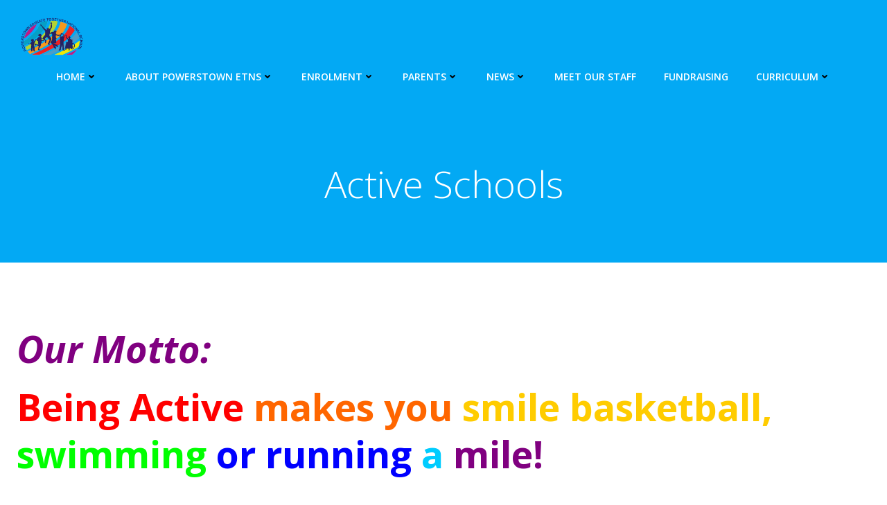

--- FILE ---
content_type: text/html; charset=UTF-8
request_url: https://www.powerstownet.com/active-schools/
body_size: 45551
content:
<!DOCTYPE html><html lang="en-GB"><head><style>img.lazy{min-height:1px}</style><link href="https://www.powerstownet.com/wp-content/plugins/w3-total-cache/pub/js/lazyload.min.js" as="script"><meta charset="UTF-8"><meta name="viewport" content="width=device-width, initial-scale=1"><link rel="profile" href="https://gmpg.org/xfn/11"><title>Active Schools &#8211; Powerstown Educate Together National School, Tyrrelstown, Dublin 15</title><meta name='robots' content='max-image-preview:large' /><style>img:is([sizes="auto" i],[sizes^="auto," i]){contain-intrinsic-size:3000px 1500px}</style><link rel='dns-prefetch' href='//fonts.googleapis.com' /><link href='https://sp-ao.shortpixel.ai' rel='preconnect' /><link rel="alternate" type="application/rss+xml" title="Powerstown Educate Together National School, Tyrrelstown, Dublin 15 &raquo; Feed" href="https://www.powerstownet.com/feed/" /><link rel="alternate" type="application/rss+xml" title="Powerstown Educate Together National School, Tyrrelstown, Dublin 15 &raquo; Comments Feed" href="https://www.powerstownet.com/comments/feed/" /><style>.lazyload,.lazyloading{max-width:100%}</style> <script defer src="[data-uri]"></script> <link rel="stylesheet" href="https://www.powerstownet.com/wp-content/cache/minify/9893e.css" media="all" />
<style id='extend-builder-css-inline-css' type='text/css'>.colibri-shape-circles{background-image:url('https://www.powerstownet.com/wp-content/themes/colibri-wp/resources/images/header-shapes/circles.png')}.colibri-shape-10degree-stripes{background-image:url('https://www.powerstownet.com/wp-content/themes/colibri-wp/resources/images/header-shapes/10degree-stripes.png')}.colibri-shape-rounded-squares-blue{background-image:url('https://www.powerstownet.com/wp-content/themes/colibri-wp/resources/images/header-shapes/rounded-squares-blue.png')}.colibri-shape-many-rounded-squares-blue{background-image:url('https://www.powerstownet.com/wp-content/themes/colibri-wp/resources/images/header-shapes/many-rounded-squares-blue.png')}.colibri-shape-two-circles{background-image:url('https://www.powerstownet.com/wp-content/themes/colibri-wp/resources/images/header-shapes/two-circles.png')}.colibri-shape-circles-2{background-image:url('https://www.powerstownet.com/wp-content/themes/colibri-wp/resources/images/header-shapes/circles-2.png')}.colibri-shape-circles-3{background-image:url('https://www.powerstownet.com/wp-content/themes/colibri-wp/resources/images/header-shapes/circles-3.png')}.colibri-shape-circles-gradient{background-image:url('https://www.powerstownet.com/wp-content/themes/colibri-wp/resources/images/header-shapes/circles-gradient.png')}.colibri-shape-circles-white-gradient{background-image:url('https://www.powerstownet.com/wp-content/themes/colibri-wp/resources/images/header-shapes/circles-white-gradient.png')}.colibri-shape-waves{background-image:url('https://www.powerstownet.com/wp-content/themes/colibri-wp/resources/images/header-shapes/waves.png')}.colibri-shape-waves-inverted{background-image:url('https://www.powerstownet.com/wp-content/themes/colibri-wp/resources/images/header-shapes/waves-inverted.png')}.colibri-shape-dots{background-image:url('https://www.powerstownet.com/wp-content/themes/colibri-wp/resources/images/header-shapes/dots.png')}.colibri-shape-left-tilted-lines{background-image:url('https://www.powerstownet.com/wp-content/themes/colibri-wp/resources/images/header-shapes/left-tilted-lines.png')}.colibri-shape-right-tilted-lines{background-image:url('https://www.powerstownet.com/wp-content/themes/colibri-wp/resources/images/header-shapes/right-tilted-lines.png')}.colibri-shape-right-tilted-strips{background-image:url('https://www.powerstownet.com/wp-content/themes/colibri-wp/resources/images/header-shapes/right-tilted-strips.png')}.h-y-container>*:not(:last-child),.h-x-container-inner>*{margin-bottom:20px}.h-x-container-inner,.h-column__content>.h-x-container>*:last-child{margin-bottom:-20px}.h-x-container-inner>*{padding-left:10px;padding-right:10px}.h-x-container-inner{margin-left:-10px;margin-right:-10px}[class*=style-],[class*=local-style-],.h-global-transition,.h-global-transition-all,.h-global-transition-all *{transition-duration:.5s}.wp-block-button .wp-block-button__link:not(.has-background),.wp-block-file .wp-block-file__button{background-color:#03a9f4;background-image:none}.wp-block-button .wp-block-button__link:not(.has-background):hover,.wp-block-button .wp-block-button__link:not(.has-background):focus,.wp-block-button .wp-block-button__link:not(.has-background):active,.wp-block-file .wp-block-file__button:hover,.wp-block-file .wp-block-file__button:focus,.wp-block-file .wp-block-file__button:active{background-color:#026e9f;background-image:none}.wp-block-button.is-style-outline .wp-block-button__link:not(.has-background){color:#03a9f4;background-color:transparent;background-image:none;border-top-width:2px;border-top-color:#03a9f4;border-top-style:solid;border-right-width:2px;border-right-color:#03a9f4;border-right-style:solid;border-bottom-width:2px;border-bottom-color:#03a9f4;border-bottom-style:solid;border-left-width:2px;border-left-color:#03a9f4;border-left-style:solid}.wp-block-button.is-style-outline .wp-block-button__link:not(.has-background):hover,.wp-block-button.is-style-outline .wp-block-button__link:not(.has-background):focus,.wp-block-button.is-style-outline .wp-block-button__link:not(.has-background):active{color:#fff;background-color:#03a9f4;background-image:none}.has-background-color,*[class^=wp-block-].is-style-solid-color{background-color:#03a9f4;background-image:none}.has-colibri-color-1-background-color{background-color:#03a9f4;background-image:none}.wp-block-button .wp-block-button__link.has-colibri-color-1-background-color{background-color:#03a9f4;background-image:none}.wp-block-button .wp-block-button__link.has-colibri-color-1-background-color:hover,.wp-block-button .wp-block-button__link.has-colibri-color-1-background-color:focus,.wp-block-button .wp-block-button__link.has-colibri-color-1-background-color:active{background-color:#026e9f;background-image:none}.wp-block-button.is-style-outline .wp-block-button__link.has-colibri-color-1-background-color{color:#03a9f4;background-color:transparent;background-image:none;border-top-width:2px;border-top-color:#03a9f4;border-top-style:solid;border-right-width:2px;border-right-color:#03a9f4;border-right-style:solid;border-bottom-width:2px;border-bottom-color:#03a9f4;border-bottom-style:solid;border-left-width:2px;border-left-color:#03a9f4;border-left-style:solid}.wp-block-button.is-style-outline .wp-block-button__link.has-colibri-color-1-background-color:hover,.wp-block-button.is-style-outline .wp-block-button__link.has-colibri-color-1-background-color:focus,.wp-block-button.is-style-outline .wp-block-button__link.has-colibri-color-1-background-color:active{color:#fff;background-color:#03a9f4;background-image:none}*[class^=wp-block-].has-colibri-color-1-background-color,*[class^=wp-block-] .has-colibri-color-1-background-color,*[class^=wp-block-].is-style-solid-color.has-colibri-color-1-color,*[class^=wp-block-].is-style-solid-color blockquote.has-colibri-color-1-color,*[class^=wp-block-].is-style-solid-color blockquote.has-colibri-color-1-color p{background-color:#03a9f4;background-image:none}.has-colibri-color-1-color{color:#03a9f4}.has-colibri-color-2-background-color{background-color:#f79007;background-image:none}.wp-block-button .wp-block-button__link.has-colibri-color-2-background-color{background-color:#f79007;background-image:none}.wp-block-button .wp-block-button__link.has-colibri-color-2-background-color:hover,.wp-block-button .wp-block-button__link.has-colibri-color-2-background-color:focus,.wp-block-button .wp-block-button__link.has-colibri-color-2-background-color:active{background-color:#a25e05;background-image:none}.wp-block-button.is-style-outline .wp-block-button__link.has-colibri-color-2-background-color{color:#f79007;background-color:transparent;background-image:none;border-top-width:2px;border-top-color:#f79007;border-top-style:solid;border-right-width:2px;border-right-color:#f79007;border-right-style:solid;border-bottom-width:2px;border-bottom-color:#f79007;border-bottom-style:solid;border-left-width:2px;border-left-color:#f79007;border-left-style:solid}.wp-block-button.is-style-outline .wp-block-button__link.has-colibri-color-2-background-color:hover,.wp-block-button.is-style-outline .wp-block-button__link.has-colibri-color-2-background-color:focus,.wp-block-button.is-style-outline .wp-block-button__link.has-colibri-color-2-background-color:active{color:#fff;background-color:#f79007;background-image:none}*[class^=wp-block-].has-colibri-color-2-background-color,*[class^=wp-block-] .has-colibri-color-2-background-color,*[class^=wp-block-].is-style-solid-color.has-colibri-color-2-color,*[class^=wp-block-].is-style-solid-color blockquote.has-colibri-color-2-color,*[class^=wp-block-].is-style-solid-color blockquote.has-colibri-color-2-color p{background-color:#f79007;background-image:none}.has-colibri-color-2-color{color:#f79007}.has-colibri-color-3-background-color{background-color:#00bf87;background-image:none}.wp-block-button .wp-block-button__link.has-colibri-color-3-background-color{background-color:#00bf87;background-image:none}.wp-block-button .wp-block-button__link.has-colibri-color-3-background-color:hover,.wp-block-button .wp-block-button__link.has-colibri-color-3-background-color:focus,.wp-block-button .wp-block-button__link.has-colibri-color-3-background-color:active{background-color:#006a4b;background-image:none}.wp-block-button.is-style-outline .wp-block-button__link.has-colibri-color-3-background-color{color:#00bf87;background-color:transparent;background-image:none;border-top-width:2px;border-top-color:#00bf87;border-top-style:solid;border-right-width:2px;border-right-color:#00bf87;border-right-style:solid;border-bottom-width:2px;border-bottom-color:#00bf87;border-bottom-style:solid;border-left-width:2px;border-left-color:#00bf87;border-left-style:solid}.wp-block-button.is-style-outline .wp-block-button__link.has-colibri-color-3-background-color:hover,.wp-block-button.is-style-outline .wp-block-button__link.has-colibri-color-3-background-color:focus,.wp-block-button.is-style-outline .wp-block-button__link.has-colibri-color-3-background-color:active{color:#fff;background-color:#00bf87;background-image:none}*[class^=wp-block-].has-colibri-color-3-background-color,*[class^=wp-block-] .has-colibri-color-3-background-color,*[class^=wp-block-].is-style-solid-color.has-colibri-color-3-color,*[class^=wp-block-].is-style-solid-color blockquote.has-colibri-color-3-color,*[class^=wp-block-].is-style-solid-color blockquote.has-colibri-color-3-color p{background-color:#00bf87;background-image:none}.has-colibri-color-3-color{color:#00bf87}.has-colibri-color-4-background-color{background-color:#6632ff;background-image:none}.wp-block-button .wp-block-button__link.has-colibri-color-4-background-color{background-color:#6632ff;background-image:none}.wp-block-button .wp-block-button__link.has-colibri-color-4-background-color:hover,.wp-block-button .wp-block-button__link.has-colibri-color-4-background-color:focus,.wp-block-button .wp-block-button__link.has-colibri-color-4-background-color:active{background-color:#4421aa;background-image:none}.wp-block-button.is-style-outline .wp-block-button__link.has-colibri-color-4-background-color{color:#6632ff;background-color:transparent;background-image:none;border-top-width:2px;border-top-color:#6632ff;border-top-style:solid;border-right-width:2px;border-right-color:#6632ff;border-right-style:solid;border-bottom-width:2px;border-bottom-color:#6632ff;border-bottom-style:solid;border-left-width:2px;border-left-color:#6632ff;border-left-style:solid}.wp-block-button.is-style-outline .wp-block-button__link.has-colibri-color-4-background-color:hover,.wp-block-button.is-style-outline .wp-block-button__link.has-colibri-color-4-background-color:focus,.wp-block-button.is-style-outline .wp-block-button__link.has-colibri-color-4-background-color:active{color:#fff;background-color:#6632ff;background-image:none}*[class^=wp-block-].has-colibri-color-4-background-color,*[class^=wp-block-] .has-colibri-color-4-background-color,*[class^=wp-block-].is-style-solid-color.has-colibri-color-4-color,*[class^=wp-block-].is-style-solid-color blockquote.has-colibri-color-4-color,*[class^=wp-block-].is-style-solid-color blockquote.has-colibri-color-4-color p{background-color:#6632ff;background-image:none}.has-colibri-color-4-color{color:#6632ff}.has-colibri-color-5-background-color{background-color:#fff;background-image:none}.wp-block-button .wp-block-button__link.has-colibri-color-5-background-color{background-color:#fff;background-image:none}.wp-block-button .wp-block-button__link.has-colibri-color-5-background-color:hover,.wp-block-button .wp-block-button__link.has-colibri-color-5-background-color:focus,.wp-block-button .wp-block-button__link.has-colibri-color-5-background-color:active{background-color:#666;background-image:none}.wp-block-button.is-style-outline .wp-block-button__link.has-colibri-color-5-background-color{color:#fff;background-color:transparent;background-image:none;border-top-width:2px;border-top-color:#fff;border-top-style:solid;border-right-width:2px;border-right-color:#fff;border-right-style:solid;border-bottom-width:2px;border-bottom-color:#fff;border-bottom-style:solid;border-left-width:2px;border-left-color:#fff;border-left-style:solid}.wp-block-button.is-style-outline .wp-block-button__link.has-colibri-color-5-background-color:hover,.wp-block-button.is-style-outline .wp-block-button__link.has-colibri-color-5-background-color:focus,.wp-block-button.is-style-outline .wp-block-button__link.has-colibri-color-5-background-color:active{color:#fff;background-color:#fff;background-image:none}*[class^=wp-block-].has-colibri-color-5-background-color,*[class^=wp-block-] .has-colibri-color-5-background-color,*[class^=wp-block-].is-style-solid-color.has-colibri-color-5-color,*[class^=wp-block-].is-style-solid-color blockquote.has-colibri-color-5-color,*[class^=wp-block-].is-style-solid-color blockquote.has-colibri-color-5-color p{background-color:#fff;background-image:none}.has-colibri-color-5-color{color:#fff}.has-colibri-color-6-background-color{background-color:#17252a;background-image:none}.wp-block-button .wp-block-button__link.has-colibri-color-6-background-color{background-color:#17252a;background-image:none}.wp-block-button .wp-block-button__link.has-colibri-color-6-background-color:hover,.wp-block-button .wp-block-button__link.has-colibri-color-6-background-color:focus,.wp-block-button .wp-block-button__link.has-colibri-color-6-background-color:active{background-color:#17252a;background-image:none}.wp-block-button.is-style-outline .wp-block-button__link.has-colibri-color-6-background-color{color:#17252a;background-color:transparent;background-image:none;border-top-width:2px;border-top-color:#17252a;border-top-style:solid;border-right-width:2px;border-right-color:#17252a;border-right-style:solid;border-bottom-width:2px;border-bottom-color:#17252a;border-bottom-style:solid;border-left-width:2px;border-left-color:#17252a;border-left-style:solid}.wp-block-button.is-style-outline .wp-block-button__link.has-colibri-color-6-background-color:hover,.wp-block-button.is-style-outline .wp-block-button__link.has-colibri-color-6-background-color:focus,.wp-block-button.is-style-outline .wp-block-button__link.has-colibri-color-6-background-color:active{color:#fff;background-color:#17252a;background-image:none}*[class^=wp-block-].has-colibri-color-6-background-color,*[class^=wp-block-] .has-colibri-color-6-background-color,*[class^=wp-block-].is-style-solid-color.has-colibri-color-6-color,*[class^=wp-block-].is-style-solid-color blockquote.has-colibri-color-6-color,*[class^=wp-block-].is-style-solid-color blockquote.has-colibri-color-6-color p{background-color:#17252a;background-image:none}.has-colibri-color-6-color{color:#17252a}#colibri .woocommerce-store-notice,#colibri.woocommerce .content .h-section input[type=submit],#colibri.woocommerce-page .content .h-section input[type=button],#colibri.woocommerce .content .h-section input[type=button],#colibri.woocommerce-page .content .h-section .button,#colibri.woocommerce .content .h-section .button,#colibri.woocommerce-page .content .h-section a.button,#colibri.woocommerce .content .h-section a.button,#colibri.woocommerce-page .content .h-section button.button,#colibri.woocommerce .content .h-section button.button,#colibri.woocommerce-page .content .h-section input.button,#colibri.woocommerce .content .h-section input.button,#colibri.woocommerce-page .content .h-section input#submit,#colibri.woocommerce .content .h-section input#submit,#colibri.woocommerce-page .content .h-section a.added_to_cart,#colibri.woocommerce .content .h-section a.added_to_cart,#colibri.woocommerce-page .content .h-section .ui-slider-range,#colibri.woocommerce .content .h-section .ui-slider-range,#colibri.woocommerce-page .content .h-section .ui-slider-handle,#colibri.woocommerce .content .h-section .ui-slider-handle,#colibri.woocommerce-page .content .h-section .wc-block-cart__submit-button,#colibri.woocommerce .content .h-section .wc-block-cart__submit-button,#colibri.woocommerce-page .content .h-section .wc-block-components-checkout-place-order-button,#colibri.woocommerce .content .h-section .wc-block-components-checkout-place-order-button{background-color:#03a9f4;background-image:none;border-top-width:0;border-top-color:#03a9f4;border-top-style:solid;border-right-width:0;border-right-color:#03a9f4;border-right-style:solid;border-bottom-width:0;border-bottom-color:#03a9f4;border-bottom-style:solid;border-left-width:0;border-left-color:#03a9f4;border-left-style:solid}#colibri .woocommerce-store-notice:hover,#colibri .woocommerce-store-notice:focus,#colibri .woocommerce-store-notice:active,#colibri.woocommerce .content .h-section input[type=submit]:hover,#colibri.woocommerce .content .h-section input[type=submit]:focus,#colibri.woocommerce .content .h-section input[type=submit]:active,#colibri.woocommerce-page .content .h-section input[type=button]:hover,#colibri.woocommerce-page .content .h-section input[type=button]:focus,#colibri.woocommerce-page .content .h-section input[type=button]:active,#colibri.woocommerce .content .h-section input[type=button]:hover,#colibri.woocommerce .content .h-section input[type=button]:focus,#colibri.woocommerce .content .h-section input[type=button]:active,#colibri.woocommerce-page .content .h-section .button:hover,#colibri.woocommerce-page .content .h-section .button:focus,#colibri.woocommerce-page .content .h-section .button:active,#colibri.woocommerce .content .h-section .button:hover,#colibri.woocommerce .content .h-section .button:focus,#colibri.woocommerce .content .h-section .button:active,#colibri.woocommerce-page .content .h-section a.button:hover,#colibri.woocommerce-page .content .h-section a.button:focus,#colibri.woocommerce-page .content .h-section a.button:active,#colibri.woocommerce .content .h-section a.button:hover,#colibri.woocommerce .content .h-section a.button:focus,#colibri.woocommerce .content .h-section a.button:active,#colibri.woocommerce-page .content .h-section button.button:hover,#colibri.woocommerce-page .content .h-section button.button:focus,#colibri.woocommerce-page .content .h-section button.button:active,#colibri.woocommerce .content .h-section button.button:hover,#colibri.woocommerce .content .h-section button.button:focus,#colibri.woocommerce .content .h-section button.button:active,#colibri.woocommerce-page .content .h-section input.button:hover,#colibri.woocommerce-page .content .h-section input.button:focus,#colibri.woocommerce-page .content .h-section input.button:active,#colibri.woocommerce .content .h-section input.button:hover,#colibri.woocommerce .content .h-section input.button:focus,#colibri.woocommerce .content .h-section input.button:active,#colibri.woocommerce-page .content .h-section input#submit:hover,#colibri.woocommerce-page .content .h-section input#submit:focus,#colibri.woocommerce-page .content .h-section input#submit:active,#colibri.woocommerce .content .h-section input#submit:hover,#colibri.woocommerce .content .h-section input#submit:focus,#colibri.woocommerce .content .h-section input#submit:active,#colibri.woocommerce-page .content .h-section a.added_to_cart:hover,#colibri.woocommerce-page .content .h-section a.added_to_cart:focus,#colibri.woocommerce-page .content .h-section a.added_to_cart:active,#colibri.woocommerce .content .h-section a.added_to_cart:hover,#colibri.woocommerce .content .h-section a.added_to_cart:focus,#colibri.woocommerce .content .h-section a.added_to_cart:active,#colibri.woocommerce-page .content .h-section .ui-slider-range:hover,#colibri.woocommerce-page .content .h-section .ui-slider-range:focus,#colibri.woocommerce-page .content .h-section .ui-slider-range:active,#colibri.woocommerce .content .h-section .ui-slider-range:hover,#colibri.woocommerce .content .h-section .ui-slider-range:focus,#colibri.woocommerce .content .h-section .ui-slider-range:active,#colibri.woocommerce-page .content .h-section .ui-slider-handle:hover,#colibri.woocommerce-page .content .h-section .ui-slider-handle:focus,#colibri.woocommerce-page .content .h-section .ui-slider-handle:active,#colibri.woocommerce .content .h-section .ui-slider-handle:hover,#colibri.woocommerce .content .h-section .ui-slider-handle:focus,#colibri.woocommerce .content .h-section .ui-slider-handle:active,#colibri.woocommerce-page .content .h-section .wc-block-cart__submit-button:hover,#colibri.woocommerce-page .content .h-section .wc-block-cart__submit-button:focus,#colibri.woocommerce-page .content .h-section .wc-block-cart__submit-button:active,#colibri.woocommerce .content .h-section .wc-block-cart__submit-button:hover,#colibri.woocommerce .content .h-section .wc-block-cart__submit-button:focus,#colibri.woocommerce .content .h-section .wc-block-cart__submit-button:active,#colibri.woocommerce-page .content .h-section .wc-block-components-checkout-place-order-button:hover,#colibri.woocommerce-page .content .h-section .wc-block-components-checkout-place-order-button:focus,#colibri.woocommerce-page .content .h-section .wc-block-components-checkout-place-order-button:active,#colibri.woocommerce .content .h-section .wc-block-components-checkout-place-order-button:hover,#colibri.woocommerce .content .h-section .wc-block-components-checkout-place-order-button:focus,#colibri.woocommerce .content .h-section .wc-block-components-checkout-place-order-button:active{background-color:#026e9f;background-image:none;border-top-width:0;border-top-color:#026e9f;border-top-style:solid;border-right-width:0;border-right-color:#026e9f;border-right-style:solid;border-bottom-width:0;border-bottom-color:#026e9f;border-bottom-style:solid;border-left-width:0;border-left-color:#026e9f;border-left-style:solid}#colibri.woocommerce-page .content .h-section .star-rating:before,#colibri.woocommerce .content .h-section .star-rating:before,#colibri.woocommerce-page .content .h-section .star-rating span:before,#colibri.woocommerce .content .h-section .star-rating span:before{color:#03a9f4}#colibri.woocommerce-page .content .h-section .price,#colibri.woocommerce .content .h-section .price{color:#03a9f4}#colibri.woocommerce-page .content .h-section .price del,#colibri.woocommerce .content .h-section .price del{color:#54c2f4}#colibri.woocommerce-page .content .h-section .onsale,#colibri.woocommerce .content .h-section .onsale{background-color:#03a9f4;background-image:none}#colibri.woocommerce-page .content .h-section .onsale:hover,#colibri.woocommerce-page .content .h-section .onsale:focus,#colibri.woocommerce-page .content .h-section .onsale:active,#colibri.woocommerce .content .h-section .onsale:hover,#colibri.woocommerce .content .h-section .onsale:focus,#colibri.woocommerce .content .h-section .onsale:active{background-color:#026e9f;background-image:none}#colibri.woocommerce ul.products li.product h2:hover{color:#03a9f4}#colibri.woocommerce-page .content .h-section .woocommerce-pagination .page-numbers.current,#colibri.woocommerce .content .h-section .woocommerce-pagination .page-numbers.current,#colibri.woocommerce-page .content .h-section .woocommerce-pagination a.page-numbers:hover,#colibri.woocommerce .content .h-section .woocommerce-pagination a.page-numbers:hover{background-color:#03a9f4;background-image:none}#colibri.woocommerce-page .content .h-section .comment-form-rating .stars a,#colibri.woocommerce .content .h-section .comment-form-rating .stars a{color:#03a9f4}.h-section-global-spacing{padding-top:90px;padding-bottom:90px}#colibri .colibri-language-switcher{background-color:#fff;background-image:none;top:80px;border-top-width:0;border-top-style:none;border-top-left-radius:4px;border-top-right-radius:0;border-right-width:0;border-right-style:none;border-bottom-width:0;border-bottom-style:none;border-bottom-left-radius:4px;border-bottom-right-radius:0;border-left-width:0;border-left-style:none}#colibri .colibri-language-switcher .lang-item{padding-top:14px;padding-right:18px;padding-bottom:14px;padding-left:18px}body{font-family:Open Sans;font-weight:400;font-size:16px;line-height:1.6;color:#46707f}body a{font-family:Open Sans;font-weight:400;text-decoration:none;font-size:1em;line-height:1.5;color:#03a9f4}body p{margin-bottom:16px;font-family:Open Sans;font-weight:400;font-size:16px;line-height:1.6;color:#46707f}body .h-lead p{margin-bottom:16px;font-family:Open Sans;font-weight:300;font-size:1.25em;line-height:1.5;color:#25292a}body blockquote p{margin-bottom:16px;font-family:Open Sans;font-weight:400;font-size:16px;line-height:1.6;color:#46707f}body h1{margin-bottom:16px;font-family:Open Sans;font-weight:300;font-size:3.375em;line-height:1.26;color:#17252a}body h2{margin-bottom:16px;font-family:Open Sans;font-weight:300;font-size:2.625em;line-height:1.143;color:#17252a}body h3{margin-bottom:16px;font-family:Open Sans;font-weight:300;font-size:2.25em;line-height:1.25;color:#17252a}body h4{margin-bottom:16px;font-family:Open Sans;font-weight:600;font-size:1.25em;line-height:1.6;color:#17252a}body h5{margin-bottom:16px;font-family:Open Sans;font-weight:600;font-size:1.125em;line-height:1.55;color:#17252a}body h6{margin-bottom:16px;font-family:Open Sans;font-weight:600;font-size:1em;line-height:1.6;color:#17252a}.content.colibri-main-content-single .main-section,.content.colibri-main-content-archive .main-section{padding-top:90px;padding-bottom:90px}.content.colibri-main-content-single .main-section .colibri-sidebar.blog-sidebar-right,.content.colibri-main-content-archive .main-section .colibri-sidebar.blog-sidebar-right{width:25%;flex:0 0 auto;-ms-flex:0 0 auto;max-width:25%}@media (min-width:768px) and (max-width:1023px){.h-section-global-spacing{padding-top:60px;padding-bottom:60px}.content.colibri-main-content-single .main-section .colibri-sidebar.blog-sidebar-right,.content.colibri-main-content-archive .main-section .colibri-sidebar.blog-sidebar-right{width:33.33%;flex:0 0 auto;-ms-flex:0 0 auto;max-width:33.33%}}@media (max-width:767px){.h-section-global-spacing{padding-top:30px;padding-bottom:30px}.content.colibri-main-content-single .main-section .colibri-sidebar.blog-sidebar-right,.content.colibri-main-content-archive .main-section .colibri-sidebar.blog-sidebar-right{width:100%;flex:0 0 auto;-ms-flex:0 0 auto;max-width:100%}}#colibri .style-2{animation-duration:.5s;padding-top:20px;padding-right:15px;padding-bottom:20px;padding-left:15px;background-color:#fff;background-image:none}#colibri .h-navigation_sticky .style-2,#colibri .h-navigation_sticky.style-2{background-color:#fff;background-image:none;padding-top:10px;padding-bottom:10px;box-shadow:0px 0px 4px 0px rgba(0,0,0,.5)}#colibri .style-4{text-align:center;height:auto;min-height:unset}#colibri .style-5-image{max-height:70px}#colibri .style-5 a,#colibri .style-5 .logo-text{color:#fff;text-decoration:none;font-size:24px}#colibri .style-5 .logo-text{color:#fff}#colibri .h-navigation_sticky .style-5-image,#colibri .h-navigation_sticky.style-5-image{max-height:70px}#colibri .h-navigation_sticky .style-5 a,#colibri .h-navigation_sticky .style-5 .logo-text,#colibri .h-navigation_sticky.style-5 a,#colibri .h-navigation_sticky.style-5 .logo-text{color:#000;text-decoration:none}#colibri .style-6{text-align:center;height:auto;min-height:unset}#colibri .style-7{height:50px}#colibri .style-8{text-align:center;height:auto;min-height:unset}#colibri .style-9>div>.colibri-menu-container>ul.colibri-menu{justify-content:center}#colibri .style-9>div>.colibri-menu-container>ul.colibri-menu>li{margin-top:0;margin-right:20px;margin-bottom:0;margin-left:20px;padding-top:10px;padding-right:0;padding-bottom:10px;padding-left:0}#colibri .style-9>div>.colibri-menu-container>ul.colibri-menu>li.current_page_item,#colibri .style-9>div>.colibri-menu-container>ul.colibri-menu>li.current_page_item:hover{margin-top:0;margin-right:20px;margin-bottom:0;margin-left:20px;padding-top:10px;padding-right:0;padding-bottom:10px;padding-left:0}#colibri .style-9>div>.colibri-menu-container>ul.colibri-menu>li>a{font-family:Open Sans;font-weight:600;text-transform:uppercase;font-size:14px;line-height:1.5em;letter-spacing:0px;color:#026e9f}#colibri .style-9>div>.colibri-menu-container>ul.colibri-menu>li.hover>a{color:#03a9f4}#colibri .style-9>div>.colibri-menu-container>ul.colibri-menu>li:hover>a,#colibri .style-9>div>.colibri-menu-container>ul.colibri-menu>li.hover>a{color:#03a9f4}#colibri .style-9>div>.colibri-menu-container>ul.colibri-menu>li.current_page_item>a,#colibri .style-9>div>.colibri-menu-container>ul.colibri-menu>li.current_page_item>a:hover{font-family:Open Sans;font-weight:600;text-transform:uppercase;font-size:14px;line-height:1.5em;letter-spacing:0px;color:#03a9f4}#colibri .style-9>div>.colibri-menu-container>ul.colibri-menu li>ul{background-color:#fff;background-image:none;margin-right:5px;margin-left:5px;box-shadow:0px 0px 5px 2px rgba(0,0,0,.04)}#colibri .style-9>div>.colibri-menu-container>ul.colibri-menu li>ul li{padding-top:10px;padding-right:20px;padding-bottom:10px;padding-left:20px;border-top-width:0;border-top-style:none;border-right-width:0;border-right-style:none;border-bottom-width:1px;border-bottom-color:rgba(128,128,128,.2);border-bottom-style:solid;border-left-width:0;border-left-style:none;background-color:#fff;background-image:none}#colibri .style-9>div>.colibri-menu-container>ul.colibri-menu li>ul>li.hover{background-color:#03a9f4}#colibri .style-9>div>.colibri-menu-container>ul.colibri-menu li>ul>li:hover,#colibri .style-9>div>.colibri-menu-container>ul.colibri-menu li>ul>li.hover{background-color:#03a9f4}#colibri .style-9>div>.colibri-menu-container>ul.colibri-menu li>ul li.current_page_item,#colibri .style-9>div>.colibri-menu-container>ul.colibri-menu li>ul>li.current_page_item:hover{padding-top:10px;padding-right:20px;padding-bottom:10px;padding-left:20px;border-top-width:0;border-top-style:none;border-right-width:0;border-right-style:none;border-bottom-width:1px;border-bottom-color:rgba(128,128,128,.2);border-bottom-style:solid;border-left-width:0;border-left-style:none;background-color:#03a9f4;background-image:none}#colibri .style-9>div>.colibri-menu-container>ul.colibri-menu li>ul>li>a{font-size:14px;color:#25292a}#colibri .style-9>div>.colibri-menu-container>ul.colibri-menu li>ul>li.hover>a{color:#fff}#colibri .style-9>div>.colibri-menu-container>ul.colibri-menu li>ul>li:hover>a,#colibri .style-9>div>.colibri-menu-container>ul.colibri-menu li>ul>li.hover>a{color:#fff}#colibri .style-9>div>.colibri-menu-container>ul.colibri-menu li>ul>li.current_page_item>a,#colibri .style-9>div>.colibri-menu-container>ul.colibri-menu li>ul>li.current_page_item>a:hover{font-size:14px;color:#fff}#colibri .style-9>div>.colibri-menu-container>ul.colibri-menu.bordered-active-item>li:after,#colibri .style-9 ul.colibri-menu.bordered-active-item>li:before{background-color:#03a9f4;background-image:none;height:3px}#colibri .style-9>div>.colibri-menu-container>ul.colibri-menu.solid-active-item>li:after,#colibri .style-9 ul.colibri-menu.solid-active-item>li:before{background-color:#fff;background-image:none;border-top-width:0;border-top-style:none;border-top-left-radius:0;border-top-right-radius:0;border-right-width:0;border-right-style:none;border-bottom-width:0;border-bottom-style:none;border-bottom-left-radius:0;border-bottom-right-radius:0;border-left-width:0;border-left-style:none}#colibri .style-9>div>.colibri-menu-container>ul.colibri-menu>li>ul{margin-top:0}#colibri .style-9>div>.colibri-menu-container>ul.colibri-menu>li>ul:before{height:0;width:100%}#colibri .style-9>div>.colibri-menu-container>ul.colibri-menu li>a>svg,#colibri .style-9>div>.colibri-menu-container>ul.colibri-menu li>a>.arrow-wrapper{padding-right:5px;padding-left:5px;color:#000}#colibri .style-9>div>.colibri-menu-container>ul.colibri-menu li.current_page_item>a>svg,#colibri .style-9>div>.colibri-menu-container>ul.colibri-menu>li.current_page_item:hover>a>svg,#colibri .style-9>div>.colibri-menu-container>ul.colibri-menu li.current_page_item>a>.arrow-wrapper,#colibri .style-9>div>.colibri-menu-container>ul.colibri-menu>li.current_page_item:hover>a>.arrow-wrapper{padding-right:5px;padding-left:5px;color:#000}#colibri .style-9>div>.colibri-menu-container>ul.colibri-menu li>ul li>a>svg,#colibri .style-9>div>.colibri-menu-container>ul.colibri-menu li>ul li>a>.arrow-wrapper{color:#fff}#colibri .style-9>div>.colibri-menu-container>ul.colibri-menu li>ul li.current_page_item>a>svg,#colibri .style-9>div>.colibri-menu-container>ul.colibri-menu li>ul>li.current_page_item:hover>a>svg,#colibri .style-9>div>.colibri-menu-container>ul.colibri-menu li>ul li.current_page_item>a>.arrow-wrapper,#colibri .style-9>div>.colibri-menu-container>ul.colibri-menu li>ul>li.current_page_item:hover>a>.arrow-wrapper{color:#fff}#colibri .h-navigation_sticky .style-9>div>.colibri-menu-container>ul.colibri-menu>li>a,#colibri .h-navigation_sticky.style-9>div>.colibri-menu-container>ul.colibri-menu>li>a{color:#026e9f}#colibri .h-navigation_sticky .style-9>div>.colibri-menu-container>ul.colibri-menu>li.hover>a,#colibri .h-navigation_sticky.style-9>div>.colibri-menu-container>ul.colibri-menu>li.hover>a{color:#03a9f4}#colibri .h-navigation_sticky .style-9>div>.colibri-menu-container>ul.colibri-menu>li:hover>a,#colibri .h-navigation_sticky .style-9>div>.colibri-menu-container>ul.colibri-menu>li.hover>a,#colibri .h-navigation_sticky.style-9>div>.colibri-menu-container>ul.colibri-menu>li:hover>a,#colibri .h-navigation_sticky.style-9>div>.colibri-menu-container>ul.colibri-menu>li.hover>a{color:#03a9f4}#colibri .h-navigation_sticky .style-9>div>.colibri-menu-container>ul.colibri-menu>li.current_page_item>a,#colibri .h-navigation_sticky .style-9>div>.colibri-menu-container>ul.colibri-menu>li.current_page_item>a:hover,#colibri .h-navigation_sticky.style-9>div>.colibri-menu-container>ul.colibri-menu>li.current_page_item>a,#colibri .h-navigation_sticky.style-9>div>.colibri-menu-container>ul.colibri-menu>li.current_page_item>a:hover{color:#03a9f4}#colibri .h-navigation_sticky .style-9>div>.colibri-menu-container>ul.colibri-menu.bordered-active-item>li:after,#colibri .h-navigation_sticky .style-9 ul.colibri-menu.bordered-active-item>li:before,#colibri .h-navigation_sticky.style-9>div>.colibri-menu-container>ul.colibri-menu.bordered-active-item>li:after,#colibri .h-navigation_sticky.style-9 ul.colibri-menu.bordered-active-item>li:before{background-color:#03a9f4;background-image:none}#colibri .style-10-offscreen{background-color:#222b34;background-image:none;width:300px !important}#colibri .style-10-offscreenOverlay{background-color:rgba(0,0,0,.5);background-image:none}#colibri .style-10 .h-hamburger-icon{background-color:rgba(0,0,0,.1);background-image:none;border-top-width:0;border-top-color:#000;border-top-style:solid;border-top-left-radius:100%;border-top-right-radius:100%;border-right-width:0;border-right-color:#000;border-right-style:solid;border-bottom-width:0;border-bottom-color:#000;border-bottom-style:solid;border-bottom-left-radius:100%;border-bottom-right-radius:100%;border-left-width:0;border-left-color:#000;border-left-style:solid;fill:#fff;padding-top:5px;padding-right:5px;padding-bottom:5px;padding-left:5px;width:24px;height:24px}#colibri .style-13{text-align:center;height:auto;min-height:unset}#colibri .style-14-image{max-height:70px}#colibri .style-14 a,#colibri .style-14 .logo-text{color:#fff;text-decoration:none}#colibri .h-navigation_sticky .style-14-image,#colibri .h-navigation_sticky.style-14-image{max-height:70px}#colibri .h-navigation_sticky .style-14 a,#colibri .h-navigation_sticky .style-14 .logo-text,#colibri .h-navigation_sticky.style-14 a,#colibri .h-navigation_sticky.style-14 .logo-text{color:#000;text-decoration:none}#colibri .style-16{text-align:center;height:auto;min-height:unset}#colibri .style-17>div>.colibri-menu-container>ul.colibri-menu>li>a{padding-top:12px;padding-bottom:12px;padding-left:40px;border-top-width:0;border-top-color:gray;border-top-style:solid;border-right-width:0;border-right-color:gray;border-right-style:solid;border-bottom-width:1px;border-bottom-color:gray;border-bottom-style:solid;border-left-width:0;border-left-color:gray;border-left-style:solid;font-size:14px;color:#fff}#colibri .style-17>div>.colibri-menu-container>ul.colibri-menu>li.current_page_item>a,#colibri .style-17>div>.colibri-menu-container>ul.colibri-menu>li.current_page_item>a:hover{padding-top:12px;padding-bottom:12px;padding-left:40px;border-top-width:0;border-top-color:gray;border-top-style:solid;border-right-width:0;border-right-color:gray;border-right-style:solid;border-bottom-width:1px;border-bottom-color:gray;border-bottom-style:solid;border-left-width:0;border-left-color:gray;border-left-style:solid;font-size:14px;color:#fff}#colibri .style-17>div>.colibri-menu-container>ul.colibri-menu li>ul>li>a{padding-top:12px;padding-bottom:12px;padding-left:40px;border-top-width:0;border-top-color:gray;border-top-style:solid;border-right-width:0;border-right-color:gray;border-right-style:solid;border-bottom-width:1px;border-bottom-color:gray;border-bottom-style:solid;border-left-width:0;border-left-color:gray;border-left-style:solid;font-size:14px;color:#fff}#colibri .style-17>div>.colibri-menu-container>ul.colibri-menu li>ul>li.current_page_item>a,#colibri .style-17>div>.colibri-menu-container>ul.colibri-menu li>ul>li.current_page_item>a:hover{padding-top:12px;padding-bottom:12px;padding-left:40px;border-top-width:0;border-top-color:gray;border-top-style:solid;border-right-width:0;border-right-color:gray;border-right-style:solid;border-bottom-width:1px;border-bottom-color:gray;border-bottom-style:solid;border-left-width:0;border-left-color:gray;border-left-style:solid;font-size:14px;color:#fff}#colibri .style-17>div>.colibri-menu-container>ul.colibri-menu li>a>svg,#colibri .style-17>div>.colibri-menu-container>ul.colibri-menu li>a>.arrow-wrapper{padding-right:20px;padding-left:20px;color:#000}#colibri .style-17>div>.colibri-menu-container>ul.colibri-menu li.current_page_item>a>svg,#colibri .style-17>div>.colibri-menu-container>ul.colibri-menu>li.current_page_item:hover>a>svg,#colibri .style-17>div>.colibri-menu-container>ul.colibri-menu li.current_page_item>a>.arrow-wrapper,#colibri .style-17>div>.colibri-menu-container>ul.colibri-menu>li.current_page_item:hover>a>.arrow-wrapper{padding-right:20px;padding-left:20px;color:#000}#colibri .style-17>div>.colibri-menu-container>ul.colibri-menu li>ul li>a>svg,#colibri .style-17>div>.colibri-menu-container>ul.colibri-menu li>ul li>a>.arrow-wrapper{color:#fff;padding-right:20px;padding-left:20px}#colibri .style-17>div>.colibri-menu-container>ul.colibri-menu li>ul li.current_page_item>a>svg,#colibri .style-17>div>.colibri-menu-container>ul.colibri-menu li>ul>li.current_page_item:hover>a>svg,#colibri .style-17>div>.colibri-menu-container>ul.colibri-menu li>ul li.current_page_item>a>.arrow-wrapper,#colibri .style-17>div>.colibri-menu-container>ul.colibri-menu li>ul>li.current_page_item:hover>a>.arrow-wrapper{color:#fff;padding-right:20px;padding-left:20px}#colibri .style-24{min-height:100vh;color:#fff;background-color:#03a9f4;padding-top:150px;padding-bottom:150px}#colibri .style-24 h1{color:#fff}#colibri .style-24 h2{color:#fff}#colibri .style-24 h3{color:#fff}#colibri .style-24 h4{color:#fff}#colibri .style-24 h5{color:#fff}#colibri .style-24 h6{color:#fff}#colibri .style-24 p{color:#fff}#colibri .style-26-outer{width:50%;flex:0 0 auto;-ms-flex:0 0 auto}#colibri .style-26{text-align:center;height:auto;min-height:unset;border-top-width:0;border-top-style:solid;border-right-width:0;border-right-style:solid;border-bottom-width:0;border-bottom-style:solid;border-left-width:0;border-left-style:solid}#colibri .style-27 p,#colibri .style-27 h1,#colibri .style-27 h2,#colibri .style-27 h3,#colibri .style-27 h4,#colibri .style-27 h5,#colibri .style-27 h6{font-weight:600;text-align:center}#colibri .style-27 .text-wrapper-fancy svg path{stroke:#000;stroke-linejoin:initial;stroke-linecap:initial;stroke-width:8px}#colibri .style-28{text-align:left}#colibri .style-28 ol{list-style-type:decimal}#colibri .style-28 ul{list-style-type:disc}#colibri .style-29{text-align:left}#colibri .style-30-icon{width:14px;height:14px;margin-right:10px;margin-left:0}#colibri .style-30{background-color:#03a9f4;background-image:none;font-family:Open Sans;font-weight:600;text-transform:uppercase;font-size:14px;line-height:1em;letter-spacing:1px;color:#fff;border-top-width:2px;border-top-color:#03a9f4;border-top-style:solid;border-top-left-radius:56px;border-top-right-radius:56px;border-right-width:2px;border-right-color:#03a9f4;border-right-style:solid;border-bottom-width:2px;border-bottom-color:#03a9f4;border-bottom-style:solid;border-bottom-left-radius:56px;border-bottom-right-radius:56px;border-left-width:2px;border-left-color:#03a9f4;border-left-style:solid;padding-top:15px;padding-right:30px;padding-bottom:15px;padding-left:30px;text-align:center}#colibri .style-30:hover,#colibri .style-30:focus{background-color:#026e9f;border-top-color:#026e9f;border-right-color:#026e9f;border-bottom-color:#026e9f;border-left-color:#026e9f}#colibri .style-30:active .style-30-icon{width:14px;height:14px;margin-right:10px;margin-left:0}#colibri .style-32-outer{width:50%;flex:0 0 auto;-ms-flex:0 0 auto}#colibri .style-32{text-align:center;height:auto;min-height:unset}#colibri .style-33-image{opacity:1;box-shadow:2px 2px 2px 10px #333}#colibri .style-33-overlay{background-color:unset;background-image:none}#colibri .style-33-caption{margin-top:10px}#colibri .style-33-frameImage{z-index:-1;transform:translateX(8%) translateY(-8%);transform-origin:center center 0px;background-color:rgba(247,144,7,1);height:120%;width:100%;border-top-width:10px;border-top-color:transparent;border-top-style:none;border-right-width:10px;border-right-color:transparent;border-right-style:none;border-bottom-width:10px;border-bottom-color:transparent;border-bottom-style:none;border-left-width:10px;border-left-color:transparent;border-left-style:none;thickness:10}#colibri .style-35{animation-duration:.5s;padding-top:20px;padding-right:15px;padding-bottom:20px;padding-left:15px;background-color:transparent;background-image:none}#colibri .h-navigation_sticky .style-35,#colibri .h-navigation_sticky.style-35{background-color:#fff;background-image:none;padding-top:10px;padding-bottom:10px;box-shadow:0px 0px 4px 0px rgba(0,0,0,.5)}#colibri .style-37{text-align:center;height:auto;min-height:unset}#colibri .style-38-image{max-height:70px}#colibri .style-38 a,#colibri .style-38 .logo-text{color:#fff;text-decoration:none;font-size:24px}#colibri .style-38 .logo-text{color:#fff}#colibri .h-navigation_sticky .style-38-image,#colibri .h-navigation_sticky.style-38-image{max-height:70px}#colibri .h-navigation_sticky .style-38 a,#colibri .h-navigation_sticky .style-38 .logo-text,#colibri .h-navigation_sticky.style-38 a,#colibri .h-navigation_sticky.style-38 .logo-text{color:#000;text-decoration:none}#colibri .style-39{text-align:center;height:auto;min-height:unset}#colibri .style-40{height:50px}#colibri .style-41{text-align:center;height:auto;min-height:unset}#colibri .style-42>div>.colibri-menu-container>ul.colibri-menu{justify-content:flex-end}#colibri .style-42>div>.colibri-menu-container>ul.colibri-menu>li{margin-top:0;margin-right:20px;margin-bottom:0;margin-left:20px;padding-top:10px;padding-right:0;padding-bottom:10px;padding-left:0}#colibri .style-42>div>.colibri-menu-container>ul.colibri-menu>li.current_page_item,#colibri .style-42>div>.colibri-menu-container>ul.colibri-menu>li.current_page_item:hover{margin-top:0;margin-right:20px;margin-bottom:0;margin-left:20px;padding-top:10px;padding-right:0;padding-bottom:10px;padding-left:0}#colibri .style-42>div>.colibri-menu-container>ul.colibri-menu>li>a{font-family:Open Sans;font-weight:600;text-transform:uppercase;font-size:14px;line-height:1.5em;letter-spacing:0px;color:#fff}#colibri .style-42>div>.colibri-menu-container>ul.colibri-menu>li.hover>a{color:#a6dcf4}#colibri .style-42>div>.colibri-menu-container>ul.colibri-menu>li:hover>a,#colibri .style-42>div>.colibri-menu-container>ul.colibri-menu>li.hover>a{color:#a6dcf4}#colibri .style-42>div>.colibri-menu-container>ul.colibri-menu>li.current_page_item>a,#colibri .style-42>div>.colibri-menu-container>ul.colibri-menu>li.current_page_item>a:hover{font-family:Open Sans;font-weight:600;text-transform:uppercase;font-size:14px;line-height:1.5em;letter-spacing:0px;color:#a6dcf4}#colibri .style-42>div>.colibri-menu-container>ul.colibri-menu li>ul{background-color:#fff;background-image:none;margin-right:5px;margin-left:5px;box-shadow:0px 0px 5px 2px rgba(0,0,0,.04)}#colibri .style-42>div>.colibri-menu-container>ul.colibri-menu li>ul li{padding-top:10px;padding-right:20px;padding-bottom:10px;padding-left:20px;border-top-width:0;border-top-style:none;border-right-width:0;border-right-style:none;border-bottom-width:1px;border-bottom-color:rgba(128,128,128,.2);border-bottom-style:solid;border-left-width:0;border-left-style:none;background-color:#fff;background-image:none}#colibri .style-42>div>.colibri-menu-container>ul.colibri-menu li>ul>li.hover{background-color:#03a9f4}#colibri .style-42>div>.colibri-menu-container>ul.colibri-menu li>ul>li:hover,#colibri .style-42>div>.colibri-menu-container>ul.colibri-menu li>ul>li.hover{background-color:#03a9f4}#colibri .style-42>div>.colibri-menu-container>ul.colibri-menu li>ul li.current_page_item,#colibri .style-42>div>.colibri-menu-container>ul.colibri-menu li>ul>li.current_page_item:hover{padding-top:10px;padding-right:20px;padding-bottom:10px;padding-left:20px;border-top-width:0;border-top-style:none;border-right-width:0;border-right-style:none;border-bottom-width:1px;border-bottom-color:rgba(128,128,128,.2);border-bottom-style:solid;border-left-width:0;border-left-style:none;background-color:#03a9f4;background-image:none}#colibri .style-42>div>.colibri-menu-container>ul.colibri-menu li>ul>li>a{font-size:14px;color:#25292a}#colibri .style-42>div>.colibri-menu-container>ul.colibri-menu li>ul>li.hover>a{color:#fff}#colibri .style-42>div>.colibri-menu-container>ul.colibri-menu li>ul>li:hover>a,#colibri .style-42>div>.colibri-menu-container>ul.colibri-menu li>ul>li.hover>a{color:#fff}#colibri .style-42>div>.colibri-menu-container>ul.colibri-menu li>ul>li.current_page_item>a,#colibri .style-42>div>.colibri-menu-container>ul.colibri-menu li>ul>li.current_page_item>a:hover{font-size:14px;color:#fff}#colibri .style-42>div>.colibri-menu-container>ul.colibri-menu.bordered-active-item>li:after,#colibri .style-42 ul.colibri-menu.bordered-active-item>li:before{background-color:#a6dcf4;background-image:none;height:3px}#colibri .style-42>div>.colibri-menu-container>ul.colibri-menu.solid-active-item>li:after,#colibri .style-42 ul.colibri-menu.solid-active-item>li:before{background-color:#fff;background-image:none;border-top-width:0;border-top-style:none;border-top-left-radius:0;border-top-right-radius:0;border-right-width:0;border-right-style:none;border-bottom-width:0;border-bottom-style:none;border-bottom-left-radius:0;border-bottom-right-radius:0;border-left-width:0;border-left-style:none}#colibri .style-42>div>.colibri-menu-container>ul.colibri-menu>li>ul{margin-top:0}#colibri .style-42>div>.colibri-menu-container>ul.colibri-menu>li>ul:before{height:0;width:100%}#colibri .style-42>div>.colibri-menu-container>ul.colibri-menu li>a>svg,#colibri .style-42>div>.colibri-menu-container>ul.colibri-menu li>a>.arrow-wrapper{padding-right:5px;padding-left:5px;color:#000}#colibri .style-42>div>.colibri-menu-container>ul.colibri-menu li.current_page_item>a>svg,#colibri .style-42>div>.colibri-menu-container>ul.colibri-menu>li.current_page_item:hover>a>svg,#colibri .style-42>div>.colibri-menu-container>ul.colibri-menu li.current_page_item>a>.arrow-wrapper,#colibri .style-42>div>.colibri-menu-container>ul.colibri-menu>li.current_page_item:hover>a>.arrow-wrapper{padding-right:5px;padding-left:5px;color:#000}#colibri .style-42>div>.colibri-menu-container>ul.colibri-menu li>ul li>a>svg,#colibri .style-42>div>.colibri-menu-container>ul.colibri-menu li>ul li>a>.arrow-wrapper{color:#fff}#colibri .style-42>div>.colibri-menu-container>ul.colibri-menu li>ul li.current_page_item>a>svg,#colibri .style-42>div>.colibri-menu-container>ul.colibri-menu li>ul>li.current_page_item:hover>a>svg,#colibri .style-42>div>.colibri-menu-container>ul.colibri-menu li>ul li.current_page_item>a>.arrow-wrapper,#colibri .style-42>div>.colibri-menu-container>ul.colibri-menu li>ul>li.current_page_item:hover>a>.arrow-wrapper{color:#fff}#colibri .h-navigation_sticky .style-42>div>.colibri-menu-container>ul.colibri-menu>li>a,#colibri .h-navigation_sticky.style-42>div>.colibri-menu-container>ul.colibri-menu>li>a{color:#026e9f}#colibri .h-navigation_sticky .style-42>div>.colibri-menu-container>ul.colibri-menu>li.hover>a,#colibri .h-navigation_sticky.style-42>div>.colibri-menu-container>ul.colibri-menu>li.hover>a{color:#03a9f4}#colibri .h-navigation_sticky .style-42>div>.colibri-menu-container>ul.colibri-menu>li:hover>a,#colibri .h-navigation_sticky .style-42>div>.colibri-menu-container>ul.colibri-menu>li.hover>a,#colibri .h-navigation_sticky.style-42>div>.colibri-menu-container>ul.colibri-menu>li:hover>a,#colibri .h-navigation_sticky.style-42>div>.colibri-menu-container>ul.colibri-menu>li.hover>a{color:#03a9f4}#colibri .h-navigation_sticky .style-42>div>.colibri-menu-container>ul.colibri-menu>li.current_page_item>a,#colibri .h-navigation_sticky .style-42>div>.colibri-menu-container>ul.colibri-menu>li.current_page_item>a:hover,#colibri .h-navigation_sticky.style-42>div>.colibri-menu-container>ul.colibri-menu>li.current_page_item>a,#colibri .h-navigation_sticky.style-42>div>.colibri-menu-container>ul.colibri-menu>li.current_page_item>a:hover{color:#03a9f4}#colibri .h-navigation_sticky .style-42>div>.colibri-menu-container>ul.colibri-menu.bordered-active-item>li:after,#colibri .h-navigation_sticky .style-42 ul.colibri-menu.bordered-active-item>li:before,#colibri .h-navigation_sticky.style-42>div>.colibri-menu-container>ul.colibri-menu.bordered-active-item>li:after,#colibri .h-navigation_sticky.style-42 ul.colibri-menu.bordered-active-item>li:before{background-color:#03a9f4;background-image:none}#colibri .style-43-offscreen{background-color:#222b34;background-image:none;width:300px !important}#colibri .style-43-offscreenOverlay{background-color:rgba(0,0,0,.5);background-image:none}#colibri .style-43 .h-hamburger-icon{background-color:rgba(0,0,0,.1);background-image:none;border-top-width:0;border-top-color:#000;border-top-style:solid;border-top-left-radius:100%;border-top-right-radius:100%;border-right-width:0;border-right-color:#000;border-right-style:solid;border-bottom-width:0;border-bottom-color:#000;border-bottom-style:solid;border-bottom-left-radius:100%;border-bottom-right-radius:100%;border-left-width:0;border-left-color:#000;border-left-style:solid;fill:#fff;padding-top:5px;padding-right:5px;padding-bottom:5px;padding-left:5px;width:24px;height:24px}#colibri .style-46{text-align:center;height:auto;min-height:unset}#colibri .style-47-image{max-height:70px}#colibri .style-47 a,#colibri .style-47 .logo-text{color:#fff;text-decoration:none}#colibri .h-navigation_sticky .style-47-image,#colibri .h-navigation_sticky.style-47-image{max-height:70px}#colibri .h-navigation_sticky .style-47 a,#colibri .h-navigation_sticky .style-47 .logo-text,#colibri .h-navigation_sticky.style-47 a,#colibri .h-navigation_sticky.style-47 .logo-text{color:#000;text-decoration:none}#colibri .style-49{text-align:center;height:auto;min-height:unset}#colibri .style-50>div>.colibri-menu-container>ul.colibri-menu>li>a{padding-top:12px;padding-bottom:12px;padding-left:40px;border-top-width:0;border-top-color:gray;border-top-style:solid;border-right-width:0;border-right-color:gray;border-right-style:solid;border-bottom-width:1px;border-bottom-color:gray;border-bottom-style:solid;border-left-width:0;border-left-color:gray;border-left-style:solid;font-size:14px;color:#fff}#colibri .style-50>div>.colibri-menu-container>ul.colibri-menu>li.current_page_item>a,#colibri .style-50>div>.colibri-menu-container>ul.colibri-menu>li.current_page_item>a:hover{padding-top:12px;padding-bottom:12px;padding-left:40px;border-top-width:0;border-top-color:gray;border-top-style:solid;border-right-width:0;border-right-color:gray;border-right-style:solid;border-bottom-width:1px;border-bottom-color:gray;border-bottom-style:solid;border-left-width:0;border-left-color:gray;border-left-style:solid;font-size:14px;color:#fff}#colibri .style-50>div>.colibri-menu-container>ul.colibri-menu li>ul>li>a{padding-top:12px;padding-bottom:12px;padding-left:40px;border-top-width:0;border-top-color:gray;border-top-style:solid;border-right-width:0;border-right-color:gray;border-right-style:solid;border-bottom-width:1px;border-bottom-color:gray;border-bottom-style:solid;border-left-width:0;border-left-color:gray;border-left-style:solid;font-size:14px;color:#fff}#colibri .style-50>div>.colibri-menu-container>ul.colibri-menu li>ul>li.current_page_item>a,#colibri .style-50>div>.colibri-menu-container>ul.colibri-menu li>ul>li.current_page_item>a:hover{padding-top:12px;padding-bottom:12px;padding-left:40px;border-top-width:0;border-top-color:gray;border-top-style:solid;border-right-width:0;border-right-color:gray;border-right-style:solid;border-bottom-width:1px;border-bottom-color:gray;border-bottom-style:solid;border-left-width:0;border-left-color:gray;border-left-style:solid;font-size:14px;color:#fff}#colibri .style-50>div>.colibri-menu-container>ul.colibri-menu li>a>svg,#colibri .style-50>div>.colibri-menu-container>ul.colibri-menu li>a>.arrow-wrapper{padding-right:20px;padding-left:20px;color:#000}#colibri .style-50>div>.colibri-menu-container>ul.colibri-menu li.current_page_item>a>svg,#colibri .style-50>div>.colibri-menu-container>ul.colibri-menu>li.current_page_item:hover>a>svg,#colibri .style-50>div>.colibri-menu-container>ul.colibri-menu li.current_page_item>a>.arrow-wrapper,#colibri .style-50>div>.colibri-menu-container>ul.colibri-menu>li.current_page_item:hover>a>.arrow-wrapper{padding-right:20px;padding-left:20px;color:#000}#colibri .style-50>div>.colibri-menu-container>ul.colibri-menu li>ul li>a>svg,#colibri .style-50>div>.colibri-menu-container>ul.colibri-menu li>ul li>a>.arrow-wrapper{color:#fff;padding-right:20px;padding-left:20px}#colibri .style-50>div>.colibri-menu-container>ul.colibri-menu li>ul li.current_page_item>a>svg,#colibri .style-50>div>.colibri-menu-container>ul.colibri-menu li>ul>li.current_page_item:hover>a>svg,#colibri .style-50>div>.colibri-menu-container>ul.colibri-menu li>ul li.current_page_item>a>.arrow-wrapper,#colibri .style-50>div>.colibri-menu-container>ul.colibri-menu li>ul>li.current_page_item:hover>a>.arrow-wrapper{color:#fff;padding-right:20px;padding-left:20px}#colibri .style-57{height:auto;min-height:unset;color:#fff;background-color:#03a9f4;background-image:none;padding-top:50px;padding-bottom:50px}#colibri .style-57 h1{color:#fff}#colibri .style-57 h2{color:#fff}#colibri .style-57 h3{color:#fff}#colibri .style-57 h4{color:#fff}#colibri .style-57 h5{color:#fff}#colibri .style-57 h6{color:#fff}#colibri .style-57 p{color:#fff}#colibri .style-59-outer{width:50%;flex:0 0 auto;-ms-flex:0 0 auto}#colibri .style-59{text-align:center;height:auto;min-height:unset}#colibri .style-62{min-height:117px;padding-top:30px;padding-bottom:30px}.style-64>.h-y-container>*:not(:last-child){margin-bottom:0}#colibri .style-64{text-align:center;height:auto;min-height:unset}#colibri .style-66{background-color:#fff;background-image:none;box-shadow:0px 10px 40px 0px rgba(1,51,74,.15);border-top-width:0;border-top-style:none;border-top-left-radius:5px;border-top-right-radius:5px;border-right-width:0;border-right-style:none;border-bottom-width:0;border-bottom-style:none;border-bottom-left-radius:5px;border-bottom-right-radius:5px;border-left-width:0;border-left-style:none}#colibri .style-67{height:auto;min-height:unset;padding-top:0;padding-bottom:0}#colibri .style-72{background-color:unset;background-image:none}.style-73>.h-y-container>*:not(:last-child){margin-bottom:0}#colibri .style-73{text-align:center;height:auto;min-height:unset;background-color:unset;background-image:none}#colibri .style-74{background-color:rgba(255,255,255,0);background-image:none;text-align:center}#colibri .style-74 .colibri-post-thumbnail-shortcode img{height:300px;object-position:center center;object-fit:cover}#colibri .style-76{text-align:left;height:auto;min-height:unset}#colibri .style-77 a{font-family:Open Sans;font-weight:400;text-decoration:none;font-size:14px;color:#46707f}#colibri .style-77 a:hover{color:#17252a}#colibri .style-77 a:hover{color:#17252a}#colibri .style-77 .metadata-prefix{font-size:14px;color:#25292a}#colibri .style-77 .metadata-suffix{font-size:14px}#colibri .style-77 .metadata-suffix:hover{color:#46707f}#colibri .style-77 .metadata-suffix:hover{color:#46707f}#colibri .style-77 svg{width:18px;height:18px;display:none;margin-right:5px}#colibri .style-78 .colibri-post-content{margin-bottom:0;color:#17252a}#colibri .style-78 .colibri-post-content p{color:#25292a}#colibri .style-79{margin-bottom:0}#colibri .style-80{text-align:center;height:auto;min-height:unset}#colibri .style-81{font-size:14px;line-height:1.6;color:#25292a;margin-right:5px}#colibri .style-81 p{font-size:14px;line-height:1.6;color:#25292a}#colibri .style-81 ol{list-style-type:decimal}#colibri .style-81 ul{list-style-type:disc}#colibri .style-82{text-align:left;height:auto;min-height:unset}#colibri .style-83 a,#colibri .style-83 .colibri-post-category{margin-right:5px;margin-left:5px;text-decoration:none;font-size:14px;line-height:1.6;color:#999}#colibri .style-83 a:hover,#colibri .style-83 .colibri-post-category:hover{color:#17252a}#colibri .style-83 a:hover,#colibri .style-83 .colibri-post-category:hover{color:#17252a}#colibri .style-83 .categories-prefix{margin-right:16px}#colibri .style-85{text-align:center;height:auto;min-height:unset}#colibri .style-86{font-weight:400;font-size:14px;line-height:1.6;color:#25292a;margin-right:5px}#colibri .style-86 p{font-weight:400;font-size:14px;line-height:1.6;color:#25292a}#colibri .style-86 ol{list-style-type:decimal}#colibri .style-86 ul{list-style-type:disc}.style-87>.h-y-container>*:not(:last-child){margin-bottom:23px}#colibri .style-87{text-align:left;height:auto;min-height:unset}#colibri .style-88 a,#colibri .style-88 .colibri-post-tag{margin-right:5px;margin-left:5px;text-decoration:none;font-size:14px;line-height:1.6;color:#999}#colibri .style-88 a:hover,#colibri .style-88 .colibri-post-tag:hover{color:#17252a}#colibri .style-88 a:hover,#colibri .style-88 .colibri-post-tag:hover{color:#17252a}#colibri .style-88 .tags-prefix{margin-right:5px;font-size:14px;color:#46707f}#colibri .style-89{margin-right:30px;margin-left:30px;border-top-width:1px;border-top-color:#eee;border-top-style:solid;border-right-width:0;border-right-color:#eee;border-right-style:solid;border-bottom-width:0;border-bottom-color:#eee;border-bottom-style:solid;border-left-width:0;border-left-color:#eee;border-left-style:solid}#colibri .style-90{text-align:left;height:auto;min-height:unset}#colibri .style-91 .nav-previous a,#colibri .style-91 .nav-next a{text-decoration:none;color:#17252a;border-top-width:2px;border-top-color:#000;border-top-style:none;border-right-width:2px;border-right-color:#000;border-right-style:none;border-bottom-width:2px;border-bottom-color:#000;border-bottom-style:none;border-left-width:2px;border-left-color:#000;border-left-style:none;background-color:unset;background-image:none}#colibri .style-91 .nav-previous a:hover,#colibri .style-91 .nav-next a:hover{color:#03a9f4}#colibri .style-91 .nav-previous a:hover,#colibri .style-91 .nav-next a:hover{color:#03a9f4}#colibri .style-91 .post-title{max-width:40ch}#colibri .style-92{text-align:right;height:auto;min-height:unset}#colibri .style-93 .nav-previous a,#colibri .style-93 .nav-next a{text-decoration:none;color:#17252a;border-top-width:2px;border-top-color:#000;border-top-style:none;border-right-width:2px;border-right-color:#000;border-right-style:none;border-bottom-width:2px;border-bottom-color:#000;border-bottom-style:none;border-left-width:2px;border-left-color:#000;border-left-style:none}#colibri .style-93 .nav-previous a:hover,#colibri .style-93 .nav-next a:hover{color:#03a9f4}#colibri .style-93 .nav-previous a:hover,#colibri .style-93 .nav-next a:hover{color:#03a9f4}#colibri .style-94{height:auto;min-height:unset;padding-top:0;padding-bottom:0}#colibri .style-100{text-align:left;height:auto;min-height:unset;padding-top:0;padding-bottom:15px}#colibri .style-101 .blog-post-comments{border-top-width:1px;border-top-color:#eee;border-top-style:solid;border-right-width:0;border-right-color:#eee;border-right-style:solid;border-bottom-width:0;border-bottom-color:#eee;border-bottom-style:solid;border-left-width:0;border-left-color:#eee;border-left-style:solid;padding-top:15px}#colibri .style-101 .comment.even{background-color:#fff;background-image:none;border-top-width:0;border-top-style:none;border-top-left-radius:5px;border-top-right-radius:5px;border-right-width:0;border-right-style:none;border-bottom-width:0;border-bottom-style:none;border-bottom-left-radius:5px;border-bottom-right-radius:5px;border-left-width:0;border-left-style:none;padding-top:12px;padding-right:12px;padding-bottom:12px;padding-left:12px}#colibri .style-101 .comment.odd{background-color:rgba(166,220,244,.1);background-image:none;border-top-width:0;border-top-style:none;border-top-left-radius:5px;border-top-right-radius:5px;border-right-width:0;border-right-style:none;border-bottom-width:0;border-bottom-style:none;border-bottom-left-radius:5px;border-bottom-right-radius:5px;border-left-width:0;border-left-style:none;padding-top:12px;padding-right:12px;padding-bottom:12px;padding-left:12px}#colibri .style-101 .comments-title{font-family:Open Sans;font-weight:600;text-decoration:none;font-size:1.25em;color:#17252a}#colibri .style-101 .comment-meta{color:#999;margin-bottom:16px}#colibri .style-101 .comment-author img{width:30px;height:30px;background-color:unset;background-image:none;border-top-width:0;border-top-style:none;border-top-left-radius:300px;border-top-right-radius:300px;border-right-width:0;border-right-style:none;border-bottom-width:0;border-bottom-style:none;border-bottom-left-radius:300px;border-bottom-right-radius:300px;border-left-width:0;border-left-style:none}#colibri .style-101 .comment-author .url{font-weight:600;font-style:normal;text-decoration:none;color:#17252a;background-color:unset;background-image:none;margin-left:5px}#colibri .style-101 .comment-metadata{text-decoration:none;font-size:14px;color:#46707f;background-color:unset;background-image:none;transition-duration:.5s}#colibri .style-101 .comment-metadata:hover{color:#17252a}#colibri .style-101 .comment-metadata:hover{color:#17252a}#colibri .style-101 .comment-content{text-decoration:none;font-size:16px;color:#25292a}#colibri .style-101 .comment-content p{color:#25292a}#colibri .style-101 .comment-content a:hover{color:#026e9f}#colibri .style-101 .comment-body .reply a{margin-bottom:10px;font-weight:400;text-transform:lowercase;font-size:1em;line-height:1.5;color:#03a9f4}#colibri .style-101 .comment-body .reply a:hover{color:#026e9f}#colibri .style-101 .comment-body .reply a:hover{color:#026e9f}#colibri .style-101 .children{margin-left:12px}#colibri .style-101 .comments-disabled{text-align:center;margin-bottom:0;text-decoration:none;color:#25292a}#colibri .comment-respond{border-top-width:1px;border-top-color:#eee;border-top-style:solid;border-right-width:0;border-right-color:#eee;border-right-style:solid;border-bottom-width:0;border-bottom-color:#eee;border-bottom-style:solid;border-left-width:0;border-left-color:#eee;border-left-style:solid;padding-top:15px}#colibri .comment-respond .comment-reply-title{font-family:Open Sans;font-weight:600;font-size:1.25em;color:#17252a}#colibri .comment-respond label{color:#25292a;border-top-width:0;border-top-style:none;border-right-width:0;border-right-style:none;border-bottom-width:0;border-bottom-style:none;border-left-width:0;border-left-style:none}#colibri .comment-respond input:not([type=submit]),#colibri .comment-respond textarea{border-top-width:1px;border-top-color:#eee;border-top-style:solid;border-top-left-radius:5px;border-top-right-radius:5px;border-right-width:1px;border-right-color:#eee;border-right-style:solid;border-bottom-width:1px;border-bottom-color:#eee;border-bottom-style:solid;border-bottom-left-radius:5px;border-bottom-right-radius:5px;border-left-width:1px;border-left-color:#eee;border-left-style:solid;font-family:Open Sans;font-weight:400;font-size:16px;color:#25292a;background-color:rgba(0,0,0,0);background-image:none;padding-top:5px;padding-right:5px;padding-bottom:5px;padding-left:5px}#colibri .comment-respond .comment-form [type=submit]{background-color:#03a9f4;background-image:none;border-top-width:2px;border-top-color:#03a9f4;border-top-style:solid;border-top-left-radius:5px;border-top-right-radius:5px;border-right-width:2px;border-right-color:#03a9f4;border-right-style:solid;border-bottom-width:2px;border-bottom-color:#03a9f4;border-bottom-style:solid;border-bottom-left-radius:5px;border-bottom-right-radius:5px;border-left-width:2px;border-left-color:#03a9f4;border-left-style:solid;padding-top:12px;padding-right:24px;padding-bottom:12px;padding-left:24px;font-family:Open Sans;font-weight:600;text-transform:uppercase;font-size:12px;line-height:1;letter-spacing:1px;color:#fff}#colibri .comment-respond .comment-form [type=submit]:hover{background-color:#026e9f;border-top-color:#026e9f;border-right-color:#026e9f;border-bottom-color:#026e9f;border-left-color:#026e9f}#colibri .comment-respond .comment-form [type=submit]:hover{background-color:#026e9f;border-top-color:#026e9f;border-right-color:#026e9f;border-bottom-color:#026e9f;border-left-color:#026e9f}#colibri .comment-respond .comment-form [type=submit]:active{background-color:#03a9f4;background-image:none;border-top-width:2px;border-top-color:#03a9f4;border-top-style:solid;border-top-left-radius:5px;border-top-right-radius:5px;border-right-width:2px;border-right-color:#03a9f4;border-right-style:solid;border-bottom-width:2px;border-bottom-color:#03a9f4;border-bottom-style:solid;border-bottom-left-radius:5px;border-bottom-right-radius:5px;border-left-width:2px;border-left-color:#03a9f4;border-left-style:solid;padding-top:12px;padding-right:24px;padding-bottom:12px;padding-left:24px;font-family:Open Sans;font-weight:600;text-transform:uppercase;font-size:12px;line-height:1;letter-spacing:1px;color:#fff}#colibri .comment-respond .comment-notes{font-family:Open Sans;font-weight:400;font-size:14px;color:#46707f}#colibri .style-103{margin-top:-30px}#colibri .style-104{height:auto;min-height:unset;padding-top:0;padding-bottom:0}#colibri .style-110{text-align:center;height:auto;min-height:unset;background-color:#fff;background-image:none;box-shadow:0px 10px 40px 0px rgba(1,51,74,.15);border-top-width:0;border-top-style:none;border-top-left-radius:5px;border-top-right-radius:5px;border-right-width:0;border-right-style:none;border-bottom-width:0;border-bottom-style:none;border-bottom-left-radius:5px;border-bottom-right-radius:5px;border-left-width:0;border-left-style:none}#colibri .style-111{background-color:rgba(255,255,255,0);background-image:none;text-align:center;margin-bottom:0}#colibri .style-111 .colibri-post-thumbnail-shortcode img{height:300px;object-position:center center;object-fit:cover}#colibri .style-112{margin-bottom:0}.style-113>.h-y-container>*:not(:last-child){margin-bottom:10px}#colibri .style-113{text-align:left;height:auto;min-height:unset;border-top-width:0;border-top-color:#eee;border-top-style:solid;border-right-width:0;border-right-color:#eee;border-right-style:solid;border-bottom-width:1px;border-bottom-color:#eee;border-bottom-style:solid;border-left-width:0;border-left-color:#eee;border-left-style:solid}#colibri .style-114{margin-bottom:0}#colibri .style-114 a{text-decoration:none;font-size:14px;color:#46707f}#colibri .style-114 a:hover{color:#000}#colibri .style-114 a:hover{color:#000}#colibri .style-114 .metadata-prefix{font-size:14px;color:#25292a}#colibri .style-114 .metadata-suffix{font-size:14px;color:#25292a}#colibri .style-114 svg{width:18px;height:18px;display:none;margin-right:5px}#colibri .style-115 a{text-decoration:none;font-size:14px;color:#46707f}#colibri .style-115 a:hover{color:#000}#colibri .style-115 a:hover{color:#000}#colibri .style-115 .metadata-prefix{font-size:14px;color:#25292a}#colibri .style-115 .metadata-suffix{font-size:14px;color:#25292a}#colibri .style-115 svg{width:18px;height:18px;display:none;margin-right:5px}#colibri .style-116 h1,#colibri .style-116 h2,#colibri .style-116 h3,#colibri .style-116 h4,#colibri .style-116 h5,#colibri .style-116 h6{margin-bottom:0;transition-duration:.5s}#colibri .style-117 .colibri-post-excerpt{color:#25292a}.style-119>.h-y-container>*:not(:last-child){margin-bottom:10px}#colibri .style-119{text-align:left;height:auto;min-height:unset}#colibri .style-120 a{text-decoration:none;color:#03a9f4}#colibri .style-120 a:hover{color:#026e9f}#colibri .style-120 a:hover{color:#026e9f}#colibri .style-120 svg{width:24px;height:24px;display:inline-block;margin-right:5px}.style-121>.h-y-container>*:not(:last-child){margin-bottom:10px}#colibri .style-121{text-align:right;height:auto;min-height:unset}#colibri .style-123-icon{width:16px;height:16px;margin-right:0;margin-left:5px}#colibri .style-123{text-align:center;font-family:Open Sans;font-weight:400;font-size:16px;line-height:1.6;color:#03a9f4;border-top-width:2px;border-top-style:none;border-top-left-radius:5px;border-top-right-radius:5px;border-right-width:2px;border-right-style:none;border-bottom-width:2px;border-bottom-style:none;border-bottom-left-radius:5px;border-bottom-right-radius:5px;border-left-width:2px;border-left-style:none}#colibri .style-123:hover,#colibri .style-123:focus{color:#026e9f}#colibri .style-123:active .style-123-icon{width:16px;height:16px;margin-right:0;margin-left:5px}#colibri .style-124{border-top-width:1px;border-top-color:#e0e0e0;border-top-style:solid;border-right-width:0;border-right-color:#e0e0e0;border-right-style:solid;border-bottom-width:0;border-bottom-color:#e0e0e0;border-bottom-style:solid;border-left-width:0;border-left-color:#e0e0e0;border-left-style:solid;margin-top:45px;margin-right:30px;margin-left:30px}#colibri .style-125{text-align:center;height:auto;min-height:unset;padding-right:15px}#colibri .style-126 .nav-links .prev-navigation a,#colibri .style-126 .nav-links .next-navigation a{text-decoration:none;color:#17252a;border-top-width:2px;border-top-color:#000;border-top-style:none;border-top-left-radius:0;border-top-right-radius:0;border-right-width:2px;border-right-color:#000;border-right-style:none;border-bottom-width:2px;border-bottom-color:#000;border-bottom-style:none;border-bottom-left-radius:0;border-bottom-right-radius:0;border-left-width:2px;border-left-color:#000;border-left-style:none}#colibri .style-126 .nav-links .prev-navigation a:hover,#colibri .style-126 .nav-links .next-navigation a:hover{color:#03a9f4}#colibri .style-126 .nav-links .prev-navigation a:hover,#colibri .style-126 .nav-links .next-navigation a:hover{color:#03a9f4}#colibri .style-127{text-align:center;height:auto;min-height:unset}#colibri .style-128 .page-numbers.current{margin-right:10px;color:#03a9f4}#colibri .style-128 .page-numbers{margin-right:10px;color:#17252a}#colibri .style-128 .page-numbers:hover{color:#03a9f4}#colibri .style-128 .page-numbers:hover{color:#03a9f4}#colibri .style-129{text-align:center;height:auto;min-height:unset;padding-left:15px}#colibri .style-130 .nav-links .prev-navigation a,#colibri .style-130 .nav-links .next-navigation a{text-decoration:none;color:#17252a;border-top-width:2px;border-top-color:#17252a;border-top-style:none;border-top-left-radius:0;border-top-right-radius:0;border-right-width:2px;border-right-color:#17252a;border-right-style:none;border-bottom-width:2px;border-bottom-color:#17252a;border-bottom-style:none;border-bottom-left-radius:0;border-bottom-right-radius:0;border-left-width:2px;border-left-color:#17252a;border-left-style:none}#colibri .style-130 .nav-links .prev-navigation a:hover,#colibri .style-130 .nav-links .next-navigation a:hover{color:#03a9f4}#colibri .style-130 .nav-links .prev-navigation a:hover,#colibri .style-130 .nav-links .next-navigation a:hover{color:#03a9f4}#colibri .style-133{text-align:center;height:auto;min-height:unset}#colibri .style-134 p,#colibri .style-134 h1,#colibri .style-134 h2,#colibri .style-134 h3,#colibri .style-134 h4,#colibri .style-134 h5,#colibri .style-134 h6{font-size:10em;color:#17252a}#colibri .style-134 .text-wrapper-fancy svg path{stroke:#000;stroke-linejoin:initial;stroke-linecap:initial;stroke-width:8px}#colibri .style-135 ol{list-style-type:decimal}#colibri .style-135 ul{list-style-type:disc}#colibri .style-137-icon{width:16px;height:16px;margin-right:0;margin-left:10px}#colibri .style-137{background-color:rgba(3,169,244,0);background-image:none;font-family:Open Sans;font-weight:400;text-transform:none;font-size:16px;line-height:1.5em;letter-spacing:1px;color:#03a9f4;border-top-width:2px;border-top-color:#03a9f4;border-top-style:none;border-top-left-radius:5px;border-top-right-radius:5px;border-right-width:2px;border-right-color:#03a9f4;border-right-style:none;border-bottom-width:2px;border-bottom-color:#03a9f4;border-bottom-style:none;border-bottom-left-radius:5px;border-bottom-right-radius:5px;border-left-width:2px;border-left-color:#03a9f4;border-left-style:none;padding-top:0;padding-right:0;padding-bottom:0;padding-left:0;text-align:center}#colibri .style-137:hover,#colibri .style-137:focus{background-color:rgba(2,110,159,0);border-top-color:#026e9f;border-right-color:#026e9f;border-bottom-color:#026e9f;border-left-color:#026e9f}#colibri .style-137:active .style-137-icon{width:16px;height:16px;margin-right:0;margin-left:10px}#colibri .style-139{padding-top:0;padding-bottom:0}#colibri .style-140{text-align:left;height:auto;min-height:unset;background-color:#fff;background-image:none;box-shadow:0px 10px 40px 0px rgba(1,51,74,.15);border-top-width:0;border-top-style:none;border-top-left-radius:5px;border-top-right-radius:5px;border-right-width:0;border-right-style:none;border-bottom-width:0;border-bottom-style:none;border-bottom-left-radius:5px;border-bottom-right-radius:5px;border-left-width:0;border-left-style:none}#colibri .style-141{margin-bottom:0}#colibri .style-142{text-align:left;height:auto;min-height:unset}#colibri .style-143 a,#colibri .style-143 .colibri-post-category{margin-right:10px;text-transform:lowercase;font-size:14px;color:#46707f}#colibri .style-143 a:hover,#colibri .style-143 .colibri-post-category:hover{color:#17252a}#colibri .style-143 a:hover,#colibri .style-143 .colibri-post-category:hover{color:#17252a}#colibri .style-143 .categories-prefix{margin-right:16px}#colibri .style-144 h1,#colibri .style-144 h2,#colibri .style-144 h3,#colibri .style-144 h4,#colibri .style-144 h5,#colibri .style-144 h6{margin-bottom:0}#colibri .style-145 a{text-decoration:none;text-transform:lowercase;font-size:14px;color:#46707f}#colibri .style-145 a:hover{color:#17252a}#colibri .style-145 a:hover{color:#17252a}#colibri .style-145 .metadata-prefix{font-size:14px;color:#25292a}#colibri .style-145 .metadata-suffix{font-size:14px;color:#46707f}#colibri .style-145 svg{width:24px;height:24px;margin-right:5px;display:none}#colibri .style-145 .meta-separator{color:#46707f}#colibri .style-146 .colibri-post-excerpt{color:#25292a}#colibri .style-148-icon{width:16px;height:16px;margin-right:0;margin-left:5px}#colibri .style-148{text-align:center;font-family:Open Sans;font-weight:400;font-size:16px;line-height:1.6;color:#03a9f4;border-top-style:none;border-right-style:none;border-bottom-style:none;border-left-style:none}#colibri .style-148:hover,#colibri .style-148:focus{color:#026e9f}#colibri .style-148:active .style-148-icon{width:16px;height:16px;margin-right:0;margin-left:5px}#colibri .style-149{border-top-width:1px;border-top-color:#e0e0e0;border-top-style:solid;border-right-width:0;border-right-color:#e0e0e0;border-right-style:solid;border-bottom-width:0;border-bottom-color:#e0e0e0;border-bottom-style:solid;border-left-width:0;border-left-color:#e0e0e0;border-left-style:solid;margin-top:45px;margin-right:30px;margin-left:30px}#colibri .style-150{text-align:center;height:auto;min-height:unset}#colibri .style-151{text-align:center;height:auto;min-height:unset;padding-right:15px}#colibri .style-152 .nav-links .prev-navigation a,#colibri .style-152 .nav-links .next-navigation a{text-decoration:none;color:#17252a;border-top-width:2px;border-top-color:#000;border-top-style:none;border-top-left-radius:10px;border-top-right-radius:10px;border-right-width:2px;border-right-color:#000;border-right-style:none;border-bottom-width:2px;border-bottom-color:#000;border-bottom-style:none;border-bottom-left-radius:10px;border-bottom-right-radius:10px;border-left-width:2px;border-left-color:#000;border-left-style:none}#colibri .style-152 .nav-links .prev-navigation a:hover,#colibri .style-152 .nav-links .next-navigation a:hover{color:#03a9f4}#colibri .style-152 .nav-links .prev-navigation a:hover,#colibri .style-152 .nav-links .next-navigation a:hover{color:#03a9f4}#colibri .style-153{text-align:center;height:auto;min-height:unset}#colibri .style-154 .page-numbers.current{margin-right:10px;font-size:16px;line-height:1.6;color:#03a9f4}#colibri .style-154 .page-numbers{margin-right:10px;font-size:16px;line-height:1.6;color:#17252a}#colibri .style-154 .page-numbers:hover{color:#03a9f4}#colibri .style-154 .page-numbers:hover{color:#03a9f4}#colibri .style-155{text-align:center;height:auto;min-height:unset;padding-left:15px}#colibri .style-156 .nav-links .prev-navigation a,#colibri .style-156 .nav-links .next-navigation a{text-decoration:none;color:#17252a;border-top-width:2px;border-top-color:#000;border-top-style:none;border-top-left-radius:10px;border-top-right-radius:10px;border-right-width:2px;border-right-color:#000;border-right-style:none;border-bottom-width:2px;border-bottom-color:#000;border-bottom-style:none;border-bottom-left-radius:10px;border-bottom-right-radius:10px;border-left-width:2px;border-left-color:#000;border-left-style:none}#colibri .style-156 .nav-links .prev-navigation a:hover,#colibri .style-156 .nav-links .next-navigation a:hover{color:#03a9f4}#colibri .style-156 .nav-links .prev-navigation a:hover,#colibri .style-156 .nav-links .next-navigation a:hover{color:#03a9f4}#colibri .style-158{text-align:center;height:auto;min-height:unset}#colibri .style-161{height:auto;min-height:unset;padding-top:0;padding-bottom:0}#colibri .style-167{text-align:center;height:auto;min-height:unset}#colibri .style-168{border-top-width:0;border-top-style:none;border-right-width:0;border-right-style:none;border-bottom-width:0;border-bottom-style:none;border-left-width:0;border-left-style:none}#colibri .style-168 .widget{text-align:left;border-top-width:0;border-top-style:none;border-right-width:0;border-right-style:none;border-bottom-width:0;border-bottom-style:none;border-left-width:0;border-left-style:none;margin-bottom:20px}#colibri .style-168 .widget h1,#colibri .style-168 .widget h2,#colibri .style-168 .widget h3,#colibri .style-168 .widget h4,#colibri .style-168 .widget h5,#colibri .style-168 .widget h6{font-family:Open Sans;font-weight:600;font-size:16px;line-height:1.6;color:#17252a;border-top-width:0;border-top-style:none;border-right-width:0;border-right-style:none;border-bottom-width:0;border-bottom-style:none;border-left-width:0;border-left-style:none;margin-bottom:10px}#colibri .style-168 .widget ul,#colibri .style-168 .widget ol{list-style-type:none}#colibri .style-168 .widget ul li,#colibri .style-168 .widget ol li,#colibri .style-168 .widget .textwidget p,#colibri .style-168 .widget .calendar_wrap td,#colibri .style-168 .widget .calendar_wrap th,#colibri .style-168 .widget .calendar_wrap caption{font-family:Open Sans;font-weight:400;text-decoration:none;font-size:14px;color:#25292a;padding-top:4px;padding-bottom:4px}#colibri .style-168 .widget ul li a:not(.wp-block-button__link){font-family:Open Sans;font-weight:400;text-decoration:none;font-size:14px;color:#666}#colibri .style-168 .widget ul li a:not(.wp-block-button__link):hover{color:#000}#colibri .style-168 .widget ul li a:not(.wp-block-button__link):hover{color:#000}#colibri .style-168 .widget input:not([type=submit]){font-family:Open Sans;font-weight:400;font-size:16px;color:#25292a;border-top-width:0;border-top-color:#000;border-top-style:none;border-right-width:0;border-right-color:#000;border-right-style:none;border-bottom-width:0;border-bottom-color:#000;border-bottom-style:none;border-left-width:0;border-left-color:#000;border-left-style:none}#colibri .style-168 .widget.widget_search{background-color:unset;background-image:none;border-top-width:1px;border-top-color:#eee;border-top-style:solid;border-top-left-radius:5px;border-top-right-radius:5px;border-right-width:1px;border-right-color:#eee;border-right-style:solid;border-bottom-width:1px;border-bottom-color:#eee;border-bottom-style:solid;border-bottom-left-radius:5px;border-bottom-right-radius:5px;border-left-width:1px;border-left-color:#eee;border-left-style:solid;padding-top:0;padding-right:0;padding-bottom:0;padding-left:0;margin-bottom:15px}#colibri .style-168 .widget.widget_search h1,#colibri .style-168 .widget.widget_search h2,#colibri .style-168 .widget.widget_search h3,#colibri .style-168 .widget.widget_search h4,#colibri .style-168 .widget.widget_search h5,#colibri .style-168 .widget.widget_search h6{border-top-width:0;border-top-style:none;border-right-width:0;border-right-style:none;border-bottom-width:0;border-bottom-style:none;border-left-width:0;border-left-style:none;font-size:16px;color:#17252a}#colibri .style-168 .widget.widget_search input:not([type=submit]){padding-top:10px;padding-right:12px;padding-bottom:10px;padding-left:12px;font-size:16px;color:#25292a;background-color:#f9fafb;background-image:none;border-top-width:0;border-top-color:#dedede;border-top-style:none;border-top-left-radius:5px;border-top-right-radius:0;border-right-width:0;border-right-color:#dedede;border-right-style:none;border-bottom-width:0;border-bottom-color:#dedede;border-bottom-style:none;border-bottom-left-radius:5px;border-bottom-right-radius:0;border-left-width:0;border-left-color:#dedede;border-left-style:none;margin-top:0;margin-right:0;margin-bottom:0;margin-left:0}#colibri .style-168 .widget.widget_search input:not([type=submit])::placeholder{color:#25292a}#colibri .style-168 .widget.widget_search input[type=submit],#colibri .style-168 .widget.widget_search button[type=submit]{background-color:#f9fafb;background-image:none;font-size:16px;line-height:1;color:#17252a;border-top-width:0;border-top-style:none;border-top-left-radius:0;border-top-right-radius:5px;border-right-width:0;border-right-style:none;border-bottom-width:0;border-bottom-style:none;border-bottom-left-radius:0;border-bottom-right-radius:5px;border-left-width:0;border-left-style:none;width:auto;padding-top:10px;padding-right:12px;padding-bottom:10px;padding-left:12px;margin-top:0;margin-right:0;margin-bottom:0;margin-left:0;transition-duration:.5s;display:inline-block}#colibri .style-168 .widget.widget_search input[type=submit]:hover,#colibri .style-168 .widget.widget_search button[type=submit]:hover{color:#03a9f4}#colibri .style-168 .widget.widget_search input[type=submit]:hover,#colibri .style-168 .widget.widget_search button[type=submit]:hover{color:#03a9f4}#colibri .style-168 .widget.widget_search input[type=submit]{display:none}#colibri .style-168 .widget.widget_search button[type=submit]{display:inline-block}#colibri .style-177{height:auto;min-height:unset;padding-top:0;padding-bottom:0}#colibri .style-183{text-align:center;height:auto;min-height:unset}#colibri .style-184{border-top-width:0;border-top-style:none;border-right-width:0;border-right-style:none;border-bottom-width:0;border-bottom-style:none;border-left-width:0;border-left-style:none}#colibri .style-184 .widget{text-align:left;border-top-width:0;border-top-style:none;border-right-width:0;border-right-style:none;border-bottom-width:0;border-bottom-style:none;border-left-width:0;border-left-style:none;margin-bottom:20px}#colibri .style-184 .widget h1,#colibri .style-184 .widget h2,#colibri .style-184 .widget h3,#colibri .style-184 .widget h4,#colibri .style-184 .widget h5,#colibri .style-184 .widget h6{font-family:Open Sans;font-weight:600;font-size:16px;line-height:1.6;color:#17252a;border-top-width:0;border-top-style:none;border-right-width:0;border-right-style:none;border-bottom-width:0;border-bottom-style:none;border-left-width:0;border-left-style:none;margin-bottom:10px}#colibri .style-184 .widget ul,#colibri .style-184 .widget ol{list-style-type:none}#colibri .style-184 .widget ul li,#colibri .style-184 .widget ol li,#colibri .style-184 .widget .textwidget p,#colibri .style-184 .widget .calendar_wrap td,#colibri .style-184 .widget .calendar_wrap th,#colibri .style-184 .widget .calendar_wrap caption{font-family:Open Sans;font-weight:400;text-decoration:none;font-size:14px;color:#25292a;padding-top:4px;padding-bottom:4px}#colibri .style-184 .widget ul li a{font-family:Open Sans;font-weight:400;text-decoration:none;font-size:14px;color:#666}#colibri .style-184 .widget ul li a:hover{color:#000}#colibri .style-184 .widget ul li a:hover{color:#000}#colibri .style-184 .widget input:not([type=submit]){font-family:Open Sans;font-weight:400;font-size:16px;color:#25292a;border-top-width:0;border-top-color:#000;border-top-style:none;border-right-width:0;border-right-color:#000;border-right-style:none;border-bottom-width:0;border-bottom-color:#000;border-bottom-style:none;border-left-width:0;border-left-color:#000;border-left-style:none}#colibri .style-184 .widget.widget_search{background-color:unset;background-image:none;border-top-width:1px;border-top-color:#eee;border-top-style:solid;border-top-left-radius:5px;border-top-right-radius:5px;border-right-width:1px;border-right-color:#eee;border-right-style:solid;border-bottom-width:1px;border-bottom-color:#eee;border-bottom-style:solid;border-bottom-left-radius:5px;border-bottom-right-radius:5px;border-left-width:1px;border-left-color:#eee;border-left-style:solid;padding-top:0;padding-right:0;padding-bottom:0;padding-left:0;margin-bottom:15px}#colibri .style-184 .widget.widget_search h1,#colibri .style-184 .widget.widget_search h2,#colibri .style-184 .widget.widget_search h3,#colibri .style-184 .widget.widget_search h4,#colibri .style-184 .widget.widget_search h5,#colibri .style-184 .widget.widget_search h6{border-top-width:0;border-top-style:none;border-right-width:0;border-right-style:none;border-bottom-width:0;border-bottom-style:none;border-left-width:0;border-left-style:none;font-size:16px;color:#17252a}#colibri .style-184 .widget.widget_search input:not([type=submit]){padding-top:10px;padding-right:12px;padding-bottom:10px;padding-left:12px;font-size:16px;color:#25292a;background-color:#f9fafb;background-image:none;border-top-width:0;border-top-color:#dedede;border-top-style:none;border-top-left-radius:5px;border-top-right-radius:0;border-right-width:0;border-right-color:#dedede;border-right-style:none;border-bottom-width:0;border-bottom-color:#dedede;border-bottom-style:none;border-bottom-left-radius:5px;border-bottom-right-radius:0;border-left-width:0;border-left-color:#dedede;border-left-style:none;margin-top:0;margin-right:0;margin-bottom:0;margin-left:0}#colibri .style-184 .widget.widget_search input:not([type=submit])::placeholder{color:#25292a}#colibri .style-184 .widget.widget_search input[type=submit],#colibri .style-184 .widget.widget_search button[type=submit]{background-color:#f9fafb;background-image:none;font-size:16px;line-height:1;color:#17252a;border-top-width:0;border-top-style:none;border-top-left-radius:0;border-top-right-radius:5px;border-right-width:0;border-right-style:none;border-bottom-width:0;border-bottom-style:none;border-bottom-left-radius:0;border-bottom-right-radius:5px;border-left-width:0;border-left-style:none;width:auto;padding-top:10px;padding-right:12px;padding-bottom:10px;padding-left:12px;margin-top:0;margin-right:0;margin-bottom:0;margin-left:0;transition-duration:.5s;display:inline-block}#colibri .style-184 .widget.widget_search input[type=submit]:hover,#colibri .style-184 .widget.widget_search button[type=submit]:hover{color:#03a9f4}#colibri .style-184 .widget.widget_search input[type=submit]:hover,#colibri .style-184 .widget.widget_search button[type=submit]:hover{color:#03a9f4}#colibri .style-184 .widget.widget_search input[type=submit]{display:none}#colibri .style-184 .widget.widget_search button[type=submit]{display:inline-block}#colibri .style-194{height:auto;min-height:unset;padding-top:0;background-color:#f5fafd;background-image:none}#colibri .style-194>.h-section-grid-container{margin-top:-75px}#colibri .style-196{text-align:center;height:auto;min-height:unset}#colibri .style-197-icon{fill:#fff;width:80px;height:80px;background-color:#03a9f4;background-image:none;border-top-width:0;border-top-style:none;border-top-left-radius:300px;border-top-right-radius:300px;border-right-width:0;border-right-style:none;border-bottom-width:0;border-bottom-style:none;border-bottom-left-radius:300px;border-bottom-right-radius:300px;border-left-width:0;border-left-style:none;padding-top:20px;padding-right:20px;padding-bottom:20px;padding-left:20px;box-shadow:0px 10px 30px 2px rgba(49,52,57,.3);margin-bottom:10px}#colibri .style-197{box-shadow:none}#colibri .style-198 p,#colibri .style-198 h1,#colibri .style-198 h2,#colibri .style-198 h3,#colibri .style-198 h4,#colibri .style-198 h5,#colibri .style-198 h6{text-transform:uppercase;letter-spacing:1px}#colibri .style-198 .text-wrapper-fancy svg path{stroke:#000;stroke-linejoin:initial;stroke-linecap:initial;stroke-width:8px}#colibri .style-204{height:auto;min-height:unset}#colibri .style-206{text-align:center;height:auto;min-height:unset}#colibri .style-208{text-align:center;height:auto;min-height:unset;background-color:#fff;background-image:none;border-top-width:1px;border-top-color:#eee;border-top-style:solid;border-top-left-radius:5px;border-top-right-radius:5px;border-right-width:1px;border-right-color:#eee;border-right-style:solid;border-bottom-width:1px;border-bottom-color:#eee;border-bottom-style:solid;border-bottom-left-radius:5px;border-bottom-right-radius:5px;border-left-width:1px;border-left-color:#eee;border-left-style:solid;box-shadow:0px 0px 3px 0px rgba(204,204,204,.5);padding-top:0;padding-right:0;padding-bottom:0;padding-left:0}#colibri .style-209{background-color:rgba(255,255,255,0);background-image:none;text-align:left;border-top-width:3px;border-top-color:#f79007;border-top-style:none;border-top-left-radius:5px;border-top-right-radius:5px;border-right-width:3px;border-right-color:#f79007;border-right-style:none;border-bottom-width:3px;border-bottom-color:#f79007;border-bottom-style:none;border-bottom-left-radius:0;border-bottom-right-radius:0;border-left-width:3px;border-left-color:#f79007;border-left-style:none;box-shadow:none;padding-top:0;padding-right:0;padding-bottom:0;padding-left:0;margin-top:0;margin-right:0;margin-bottom:0;margin-left:0}#colibri .style-209 .colibri-post-thumbnail-shortcode img{height:300px;object-position:center center;object-fit:cover}#colibri .style-210{margin-top:0;margin-right:0;margin-bottom:0;margin-left:0}#colibri .style-211{text-align:left;height:auto;min-height:unset}#colibri .style-212{margin-bottom:20px}#colibri .style-212 a,#colibri .style-212 .colibri-post-category{margin-right:10px;color:#03a9f4}#colibri .style-212 a:hover,#colibri .style-212 .colibri-post-category:hover{color:#f79007}#colibri .style-212 a:hover,#colibri .style-212 .colibri-post-category:hover{color:#f79007}#colibri .style-212 .categories-prefix{margin-right:16px}#colibri .style-213 h1,#colibri .style-213 h2,#colibri .style-213 h3,#colibri .style-213 h4,#colibri .style-213 h5,#colibri .style-213 h6{margin-bottom:0}#colibri .style-213 h1:hover,#colibri .style-213 h2:hover,#colibri .style-213 h3:hover,#colibri .style-213 h4:hover,#colibri .style-213 h5:hover,#colibri .style-213 h6:hover{color:#f79007}#colibri .style-213 h1:hover,#colibri .style-213 h2:hover,#colibri .style-213 h3:hover,#colibri .style-213 h4:hover,#colibri .style-213 h5:hover,#colibri .style-213 h6:hover{color:#f79007}#colibri .style-215{border-top-width:1px;border-top-color:#eee;border-top-style:solid;border-right-width:0;border-right-color:#eee;border-right-style:solid;border-bottom-width:0;border-bottom-color:#eee;border-bottom-style:solid;border-left-width:0;border-left-color:#eee;border-left-style:solid}.style-216>.h-y-container>*:not(:last-child){margin-bottom:0}#colibri .style-216{text-align:left;height:auto;min-height:unset}#colibri .style-217 a{font-size:14px;color:#666;margin-right:5px}#colibri .style-217 a:hover{color:#f79007}#colibri .style-217 a:hover{color:#f79007}#colibri .style-217 .metadata-prefix{font-size:14px;color:#333}#colibri .style-217 .metadata-suffix{font-size:14px;color:#666}#colibri .style-217 svg{width:20px;height:20px;display:none}.style-218>.h-y-container>*:not(:last-child){margin-bottom:0}#colibri .style-218{text-align:right;height:auto;min-height:unset}#colibri .style-220-icon{margin-right:0;margin-left:3px;width:16px;height:16px}#colibri .style-220{background-color:rgba(3,169,244,0);background-image:none;border-top-width:2px;border-top-color:#03a9f4;border-top-style:none;border-top-left-radius:5px;border-top-right-radius:5px;border-right-width:2px;border-right-color:#03a9f4;border-right-style:none;border-bottom-width:2px;border-bottom-color:#03a9f4;border-bottom-style:none;border-bottom-left-radius:5px;border-bottom-right-radius:5px;border-left-width:2px;border-left-color:#03a9f4;border-left-style:none;font-family:Open Sans;font-weight:600;text-transform:none;font-size:14px;line-height:1;letter-spacing:0px;color:#03a9f4;padding-top:0;padding-right:0;padding-bottom:0;padding-left:0;text-align:center}#colibri .style-220:hover,#colibri .style-220:focus{background-color:rgba(2,110,159,0);border-top-color:#026e9f;border-right-color:#026e9f;border-bottom-color:#026e9f;border-left-color:#026e9f;color:#f79007}#colibri .style-220:active .style-220-icon{margin-right:0;margin-left:3px;width:16px;height:16px}#colibri .style-228{font-size:14px}#colibri .style-228 p{font-size:14px}#colibri .style-228 ol{list-style-type:decimal}#colibri .style-228 ul{list-style-type:disc}#colibri .style-229{font-family:Open Sans;font-weight:400;font-size:16px}#colibri .style-229 p{font-family:Open Sans;font-weight:400;font-size:16px}#colibri .style-229 ol{list-style-type:decimal}#colibri .style-229 ul{list-style-type:disc}#colibri .style-237-line{width:25%;border-top-width:0;border-top-style:solid;border-right-width:0;border-right-style:solid;border-bottom-width:3px;border-bottom-color:#03a9f4;border-bottom-style:solid;border-left-width:0;border-left-style:solid}#colibri .style-237-icon{fill:#03a9f4;width:50px;height:50px;margin-right:10px;margin-left:10px}#colibri .style-237{padding-top:10px;padding-bottom:10px}#colibri .style-239{text-align:center;height:auto;min-height:unset}#colibri .style-248-icon{width:11px;height:11px;margin-right:10px;margin-left:0}#colibri .style-248{text-align:center;background-color:#03a9f4;background-image:none;font-family:Open Sans;font-weight:600;font-size:11px;line-height:1;letter-spacing:1px;color:#fff;border-top-width:2px;border-top-color:#03a9f4;border-top-style:solid;border-top-left-radius:5px;border-top-right-radius:5px;border-right-width:2px;border-right-color:#03a9f4;border-right-style:solid;border-bottom-width:2px;border-bottom-color:#03a9f4;border-bottom-style:solid;border-bottom-left-radius:5px;border-bottom-right-radius:5px;border-left-width:2px;border-left-color:#03a9f4;border-left-style:solid;padding-top:8px;padding-right:20px;padding-bottom:8px;padding-left:20px}#colibri .style-248:hover,#colibri .style-248:focus{background-color:#026e9f;border-top-color:#026e9f;border-right-color:#026e9f;border-bottom-color:#026e9f;border-left-color:#026e9f}#colibri .style-248:active .style-248-icon{width:11px;height:11px;margin-right:10px;margin-left:0}#colibri .style-250-icon{width:11px;height:11px;margin-right:10px;margin-left:0}#colibri .style-250{text-align:center;background-color:#03a9f4;background-image:none;font-family:Open Sans;font-weight:600;font-size:11px;line-height:1;letter-spacing:1px;color:#fff;border-top-width:2px;border-top-color:#03a9f4;border-top-style:solid;border-top-left-radius:5px;border-top-right-radius:5px;border-right-width:2px;border-right-color:#03a9f4;border-right-style:solid;border-bottom-width:2px;border-bottom-color:#03a9f4;border-bottom-style:solid;border-bottom-left-radius:5px;border-bottom-right-radius:5px;border-left-width:2px;border-left-color:#03a9f4;border-left-style:solid;padding-top:8px;padding-right:20px;padding-bottom:8px;padding-left:20px}#colibri .style-250:hover,#colibri .style-250:focus{background-color:#026e9f;border-top-color:#026e9f;border-right-color:#026e9f;border-bottom-color:#026e9f;border-left-color:#026e9f}#colibri .style-250:active .style-250-icon{width:11px;height:11px;margin-right:10px;margin-left:0}#colibri .style-251{height:auto;min-height:unset;background-color:#f5fafd;background-image:none}#colibri .style-253{text-align:center;height:auto;min-height:unset}#colibri .style-255-icon{width:11px;height:11px;margin-right:10px;margin-left:0}#colibri .style-255{text-align:center;background-color:#03a9f4;background-image:none;font-family:Open Sans;font-weight:600;font-size:11px;line-height:1;letter-spacing:1px;color:#fff;border-top-width:2px;border-top-color:#03a9f4;border-top-style:solid;border-top-left-radius:5px;border-top-right-radius:5px;border-right-width:2px;border-right-color:#03a9f4;border-right-style:solid;border-bottom-width:2px;border-bottom-color:#03a9f4;border-bottom-style:solid;border-bottom-left-radius:5px;border-bottom-right-radius:5px;border-left-width:2px;border-left-color:#03a9f4;border-left-style:solid;padding-top:8px;padding-right:20px;padding-bottom:8px;padding-left:20px}#colibri .style-255:hover,#colibri .style-255:focus{background-color:#026e9f;border-top-color:#026e9f;border-right-color:#026e9f;border-bottom-color:#026e9f;border-left-color:#026e9f}#colibri .style-255:active .style-255-icon{width:11px;height:11px;margin-right:10px;margin-left:0}#colibri .style-257{text-align:center;height:auto;min-height:unset}#colibri .style-259-icon{width:11px;height:11px;margin-right:10px;margin-left:0}#colibri .style-259{text-align:center;background-color:#03a9f4;background-image:none;font-family:Open Sans;font-weight:600;font-size:11px;line-height:1;letter-spacing:1px;color:#fff;border-top-width:2px;border-top-color:#03a9f4;border-top-style:solid;border-top-left-radius:5px;border-top-right-radius:5px;border-right-width:2px;border-right-color:#03a9f4;border-right-style:solid;border-bottom-width:2px;border-bottom-color:#03a9f4;border-bottom-style:solid;border-bottom-left-radius:5px;border-bottom-right-radius:5px;border-left-width:2px;border-left-color:#03a9f4;border-left-style:solid;padding-top:8px;padding-right:20px;padding-bottom:8px;padding-left:20px}#colibri .style-259:hover,#colibri .style-259:focus{background-color:#026e9f;border-top-color:#026e9f;border-right-color:#026e9f;border-bottom-color:#026e9f;border-left-color:#026e9f}#colibri .style-259:active .style-259-icon{width:11px;height:11px;margin-right:10px;margin-left:0}#colibri .style-260{height:auto;min-height:unset}#colibri .style-262{text-align:center;height:auto;min-height:unset}#colibri .style-264{text-align:center;height:auto;min-height:unset;background-color:#fff;background-image:none;border-top-width:0;border-top-style:none;border-top-left-radius:5px;border-top-right-radius:5px;border-right-width:0;border-right-style:none;border-bottom-width:0;border-bottom-style:none;border-bottom-left-radius:5px;border-bottom-right-radius:5px;border-left-width:0;border-left-style:none;box-shadow:0px 1px 3px 2px rgba(189,189,189,.4)}#colibri .style-265{background-color:#f79007;background-image:none;text-align:center;border-top-width:0;border-top-style:none;border-top-left-radius:5px;border-top-right-radius:5px;border-right-width:0;border-right-style:none;border-bottom-width:0;border-bottom-style:none;border-bottom-left-radius:0;border-bottom-right-radius:0;border-left-width:0;border-left-style:none;margin-bottom:0;padding-top:0;padding-right:0;padding-bottom:0;padding-left:0;box-shadow:0px 0px 10px 2px rgba(0,0,0,.5)}#colibri .style-265 .colibri-post-thumbnail-shortcode img{height:200px;object-position:center center;object-fit:contain}#colibri .style-266{background-color:unset;background-image:none}.style-267>.h-y-container>*:not(:last-child){margin-bottom:5px}#colibri .style-267{text-align:left;height:auto;min-height:unset}#colibri .style-268{margin-bottom:20px}#colibri .style-268 a,#colibri .style-268 .colibri-post-category{margin-right:10px;color:#03a9f4}#colibri .style-268 a:hover,#colibri .style-268 .colibri-post-category:hover{color:#f79007}#colibri .style-268 a:hover,#colibri .style-268 .colibri-post-category:hover{color:#f79007}#colibri .style-268 .categories-prefix{margin-right:16px}#colibri .style-269 h1,#colibri .style-269 h2,#colibri .style-269 h3,#colibri .style-269 h4,#colibri .style-269 h5,#colibri .style-269 h6{margin-bottom:0}#colibri .style-269 h1:hover,#colibri .style-269 h2:hover,#colibri .style-269 h3:hover,#colibri .style-269 h4:hover,#colibri .style-269 h5:hover,#colibri .style-269 h6:hover{color:#f79007}#colibri .style-269 h1:hover,#colibri .style-269 h2:hover,#colibri .style-269 h3:hover,#colibri .style-269 h4:hover,#colibri .style-269 h5:hover,#colibri .style-269 h6:hover{color:#f79007}#colibri .style-270 a{font-size:14px;color:#666;margin-right:5px}#colibri .style-270 a:hover{color:#f79007}#colibri .style-270 a:hover{color:#f79007}#colibri .style-270 .metadata-prefix{font-size:14px;color:#333}#colibri .style-270 .metadata-suffix{font-size:14px;color:#666}#colibri .style-270 svg{width:20px;height:20px;display:none}#colibri .style-273-icon{margin-right:0;margin-left:3px;width:16px;height:16px}#colibri .style-273{background-color:rgba(3,169,244,0);background-image:none;border-top-width:2px;border-top-color:#03a9f4;border-top-style:none;border-top-left-radius:5px;border-top-right-radius:5px;border-right-width:2px;border-right-color:#03a9f4;border-right-style:none;border-bottom-width:2px;border-bottom-color:#03a9f4;border-bottom-style:none;border-bottom-left-radius:5px;border-bottom-right-radius:5px;border-left-width:2px;border-left-color:#03a9f4;border-left-style:none;font-family:Open Sans;font-weight:600;text-transform:none;font-size:14px;line-height:1em;letter-spacing:0px;color:#03a9f4;padding-top:0;padding-right:0;padding-bottom:0;padding-left:0;text-align:center}#colibri .style-273:hover,#colibri .style-273:focus{background-color:rgba(2,110,159,0);border-top-color:#026e9f;border-right-color:#026e9f;border-bottom-color:#026e9f;border-left-color:#026e9f;color:#f79007}#colibri .style-273:active .style-273-icon{margin-right:0;margin-left:3px;width:16px;height:16px}#colibri .style-275{text-align:center;min-height:4px}#colibri .style-276 .text-wrapper-fancy svg path{stroke:#000;stroke-linejoin:initial;stroke-linecap:initial;stroke-width:8px}#colibri .style-304{height:auto;min-height:unset}#colibri .style-306{text-align:center;height:auto;min-height:unset}#colibri .style-310{height:auto;min-height:unset}#colibri .style-312{text-align:center;height:auto;min-height:unset}#colibri .style-315{height:auto;min-height:unset;background-color:#f5fafd;background-image:none}#colibri .style-317{text-align:center;height:auto;min-height:unset}#colibri .style-318{text-align:center;height:auto;min-height:unset}#colibri .style-319{text-align:center;height:auto;min-height:unset}#colibri .style-321{text-align:center;height:auto;min-height:unset}#colibri .style-322-image{opacity:1}#colibri .style-322-caption{margin-top:10px}#colibri .style-322-frameImage{z-index:-1;transform:translateX(10%) translateY(10%);transform-origin:center center 0px;background-color:#000;height:100%;width:100%;border-top-width:10px;border-top-color:#000;border-top-style:none;border-right-width:10px;border-right-color:#000;border-right-style:none;border-bottom-width:10px;border-bottom-color:#000;border-bottom-style:none;border-left-width:10px;border-left-color:#000;border-left-style:none}#colibri .style-323 .text-wrapper-fancy svg path{stroke:#000;stroke-linejoin:initial;stroke-linecap:initial;stroke-width:8px}#colibri .style-324 .text-wrapper-fancy svg path{stroke:#000;stroke-linejoin:initial;stroke-linecap:initial;stroke-width:8px}#colibri .style-325 .text-wrapper-fancy svg path{stroke:#000;stroke-linejoin:initial;stroke-linecap:initial;stroke-width:8px}#colibri .style-326-image{opacity:1}#colibri .style-326-caption{margin-top:10px}#colibri .style-326-frameImage{z-index:-1;transform:translateX(10%) translateY(10%);transform-origin:center center 0px;background-color:#000;height:100%;width:100%;border-top-width:10px;border-top-color:#000;border-top-style:none;border-right-width:10px;border-right-color:#000;border-right-style:none;border-bottom-width:10px;border-bottom-color:#000;border-bottom-style:none;border-left-width:10px;border-left-color:#000;border-left-style:none}#colibri .style-328{text-align:center;height:auto;min-height:unset}#colibri .style-329-image{opacity:1}#colibri .style-329-caption{margin-top:10px}#colibri .style-329-frameImage{z-index:-1;transform:translateX(10%) translateY(10%);transform-origin:center center 0px;background-color:#000;height:100%;width:100%;border-top-width:10px;border-top-color:#000;border-top-style:none;border-right-width:10px;border-right-color:#000;border-right-style:none;border-bottom-width:10px;border-bottom-color:#000;border-bottom-style:none;border-left-width:10px;border-left-color:#000;border-left-style:none}#colibri .style-330-image{opacity:1}#colibri .style-330-caption{margin-top:10px}#colibri .style-330-frameImage{z-index:-1;transform:translateX(10%) translateY(10%);transform-origin:center center 0px;background-color:#000;height:100%;width:100%;border-top-width:10px;border-top-color:#000;border-top-style:none;border-right-width:10px;border-right-color:#000;border-right-style:none;border-bottom-width:10px;border-bottom-color:#000;border-bottom-style:none;border-left-width:10px;border-left-color:#000;border-left-style:none}#colibri .style-331-image{opacity:1}#colibri .style-331-caption{margin-top:10px}#colibri .style-331-frameImage{z-index:-1;transform:translateX(10%) translateY(10%);transform-origin:center center 0px;background-color:#000;height:100%;width:100%;border-top-width:10px;border-top-color:#000;border-top-style:none;border-right-width:10px;border-right-color:#000;border-right-style:none;border-bottom-width:10px;border-bottom-color:#000;border-bottom-style:none;border-left-width:10px;border-left-color:#000;border-left-style:none}#colibri .style-333{text-align:center;height:auto;min-height:unset}#colibri .style-334-image{opacity:1}#colibri .style-334-caption{margin-top:10px}#colibri .style-334-frameImage{z-index:-1;transform:translateX(10%) translateY(10%);transform-origin:center center 0px;background-color:#000;height:100%;width:100%;border-top-width:10px;border-top-color:#000;border-top-style:none;border-right-width:10px;border-right-color:#000;border-right-style:none;border-bottom-width:10px;border-bottom-color:#000;border-bottom-style:none;border-left-width:10px;border-left-color:#000;border-left-style:none}#colibri .style-335{text-align:center;height:auto;min-height:unset}#colibri .style-336-image{opacity:1}#colibri .style-336-caption{margin-top:10px}#colibri .style-336-frameImage{z-index:-1;transform:translateX(10%) translateY(10%);transform-origin:center center 0px;background-color:#000;height:100%;width:100%;border-top-width:10px;border-top-color:#000;border-top-style:none;border-right-width:10px;border-right-color:#000;border-right-style:none;border-bottom-width:10px;border-bottom-color:#000;border-bottom-style:none;border-left-width:10px;border-left-color:#000;border-left-style:none}#colibri .style-337{text-align:center;height:auto;min-height:unset}#colibri .style-338-image{opacity:1}#colibri .style-338-caption{margin-top:10px}#colibri .style-338-frameImage{z-index:-1;transform:translateX(10%) translateY(10%);transform-origin:center center 0px;background-color:#000;height:100%;width:100%;border-top-width:10px;border-top-color:#000;border-top-style:none;border-right-width:10px;border-right-color:#000;border-right-style:none;border-bottom-width:10px;border-bottom-color:#000;border-bottom-style:none;border-left-width:10px;border-left-color:#000;border-left-style:none}#colibri .style-339{text-align:center;height:auto;min-height:unset}#colibri .style-340{height:auto;min-height:unset}#colibri .style-342{text-align:center;height:auto;min-height:unset}#colibri .style-343 ol{list-style-type:decimal}#colibri .style-343 ul{list-style-type:disc}#colibri .style-356 .social-icon-container{margin-right:15px;padding-top:0;padding-right:0;padding-bottom:0;padding-left:0}#colibri .style-356 .icon-container{fill:rgba(0,0,0,.5);width:77px;height:77px}#colibri .style-356 .icon-container:hover{fill:#03a9f4}#colibri .style-356 .icon-container:hover{fill:#03a9f4}#colibri .style-358{text-align:center;height:auto;min-height:unset}#colibri .style-360{text-align:center;height:auto;min-height:unset}#colibri .style-361 .text-wrapper-fancy svg path{stroke:#000;stroke-linejoin:initial;stroke-linecap:initial;stroke-width:8px}#colibri .style-388{text-align:center;height:auto;min-height:unset}#colibri .style-390{text-align:center;height:auto;min-height:unset}#colibri .style-391{height:50px}#colibri .style-392{text-align:center;height:auto;min-height:unset}#colibri .style-426{height:auto;min-height:unset;background-color:#f5fafd;background-image:none}#colibri .style-428{text-align:center;height:auto;min-height:unset}#colibri .style-429{text-align:center;height:auto;min-height:unset}#colibri .style-430{text-align:center;font-size:33px}#colibri .style-430 p{font-size:33px}#colibri .style-430 ol{list-style-type:decimal}#colibri .style-430 ul{list-style-type:disc}#colibri .style-431 ol{list-style-type:decimal}#colibri .style-431 ul{list-style-type:disc}#colibri .style-433{text-align:center;height:auto;min-height:unset}#colibri .style-434 ol{list-style-type:decimal}#colibri .style-434 ul{list-style-type:disc}#colibri .style-439{text-align:center;height:auto;min-height:unset}#colibri .style-443-icon{fill:#03a9f4;width:100px;height:100px;border-top-width:1px;border-top-color:#7d4f4f;border-top-style:none;border-right-width:1px;border-right-color:#7d4f4f;border-right-style:none;border-bottom-width:1px;border-bottom-color:#7d4f4f;border-bottom-style:none;border-left-width:1px;border-left-color:#7d4f4f;border-left-style:none}#colibri .style-443-icon:hover{background-color:rgba(45,45,134,0);background-image:none}#colibri .style-444 .widget{text-align:left}#colibri .style-444 .widget ul li,#colibri .style-444 .widget ol li,#colibri .style-444 .widget .textwidget p,#colibri .style-444 .widget .calendar_wrap td,#colibri .style-444 .widget .calendar_wrap th,#colibri .style-444 .widget .calendar_wrap caption{color:#000}#colibri .style-444 .widget ul li a:not(.wp-block-button__link){color:#1989fa}#colibri .style-444 .widget input:not([type=submit]){color:#000;border-top-width:1px;border-top-color:#000;border-top-style:solid;border-right-width:1px;border-right-color:#000;border-right-style:solid;border-bottom-width:1px;border-bottom-color:#000;border-bottom-style:solid;border-left-width:1px;border-left-color:#000;border-left-style:solid}#colibri .style-460{text-align:center;height:auto;min-height:unset;background-color:#fff;background-image:none;border-top-width:1px;border-top-color:#eee;border-top-style:solid;border-top-left-radius:5px;border-top-right-radius:5px;border-right-width:1px;border-right-color:#eee;border-right-style:solid;border-bottom-width:1px;border-bottom-color:#eee;border-bottom-style:solid;border-bottom-left-radius:5px;border-bottom-right-radius:5px;border-left-width:1px;border-left-color:#eee;border-left-style:solid;box-shadow:0px 0px 3px 0px rgba(204,204,204,.5);padding-top:0;padding-right:0;padding-bottom:0;padding-left:0}#colibri .style-461{background-color:#e4ddd3;background-image:none;text-align:left;border-top-width:3px;border-top-color:#f79007;border-top-style:none;border-top-left-radius:5px;border-top-right-radius:5px;border-right-width:3px;border-right-color:#f79007;border-right-style:none;border-bottom-width:3px;border-bottom-color:#f79007;border-bottom-style:none;border-bottom-left-radius:0;border-bottom-right-radius:0;border-left-width:3px;border-left-color:#f79007;border-left-style:none;box-shadow:none;padding-top:0;padding-right:0;padding-bottom:0;padding-left:0;margin-top:0;margin-right:0;margin-bottom:0;margin-left:0}#colibri .style-461 .colibri-post-thumbnail-shortcode img{height:300px;object-position:center center;object-fit:contain}#colibri .style-462{margin-top:0;margin-right:0;margin-bottom:0;margin-left:0}#colibri .style-463{text-align:left;height:auto;min-height:unset}#colibri .style-464{margin-bottom:20px}#colibri .style-464 a,#colibri .style-464 .colibri-post-category{margin-right:10px;color:#03a9f4}#colibri .style-464 a:hover,#colibri .style-464 .colibri-post-category:hover{color:#f79007}#colibri .style-464 a:hover,#colibri .style-464 .colibri-post-category:hover{color:#f79007}#colibri .style-464 .categories-prefix{margin-right:16px}#colibri .style-465 h1,#colibri .style-465 h2,#colibri .style-465 h3,#colibri .style-465 h4,#colibri .style-465 h5,#colibri .style-465 h6{margin-bottom:0}#colibri .style-465 h1:hover,#colibri .style-465 h2:hover,#colibri .style-465 h3:hover,#colibri .style-465 h4:hover,#colibri .style-465 h5:hover,#colibri .style-465 h6:hover{color:#f79007}#colibri .style-465 h1:hover,#colibri .style-465 h2:hover,#colibri .style-465 h3:hover,#colibri .style-465 h4:hover,#colibri .style-465 h5:hover,#colibri .style-465 h6:hover{color:#f79007}#colibri .style-467{border-top-width:1px;border-top-color:#eee;border-top-style:solid;border-right-width:0;border-right-color:#eee;border-right-style:solid;border-bottom-width:0;border-bottom-color:#eee;border-bottom-style:solid;border-left-width:0;border-left-color:#eee;border-left-style:solid}.style-468>.h-y-container>*:not(:last-child){margin-bottom:0}#colibri .style-468{text-align:left;height:auto;min-height:unset}#colibri .style-469 a{font-size:14px;color:#666;margin-right:5px}#colibri .style-469 a:hover{color:#f79007}#colibri .style-469 a:hover{color:#f79007}#colibri .style-469 .metadata-prefix{font-size:14px;color:#333}#colibri .style-469 .metadata-suffix{font-size:14px;color:#666}#colibri .style-469 svg{width:20px;height:20px;display:none}.style-470>.h-y-container>*:not(:last-child){margin-bottom:0}#colibri .style-470{text-align:right;height:auto;min-height:unset}#colibri .style-472-icon{margin-right:0;margin-left:3px;width:16px;height:16px}#colibri .style-472{background-color:rgba(3,169,244,0);background-image:none;border-top-width:2px;border-top-color:#03a9f4;border-top-style:none;border-top-left-radius:5px;border-top-right-radius:5px;border-right-width:2px;border-right-color:#03a9f4;border-right-style:none;border-bottom-width:2px;border-bottom-color:#03a9f4;border-bottom-style:none;border-bottom-left-radius:5px;border-bottom-right-radius:5px;border-left-width:2px;border-left-color:#03a9f4;border-left-style:none;font-family:Open Sans;font-weight:600;text-transform:none;font-size:14px;line-height:1;letter-spacing:0px;color:#03a9f4;padding-top:0;padding-right:0;padding-bottom:0;padding-left:0;text-align:center}#colibri .style-472:hover,#colibri .style-472:focus{background-color:rgba(2,110,159,0);border-top-color:#026e9f;border-right-color:#026e9f;border-bottom-color:#026e9f;border-left-color:#026e9f;color:#f79007}#colibri .style-472:active .style-472-icon{margin-right:0;margin-left:3px;width:16px;height:16px}#colibri .style-473 .text-wrapper-fancy svg path{stroke:#000;stroke-linejoin:initial;stroke-linecap:initial;stroke-width:8px}#colibri .style-475{text-align:center;height:auto;min-height:unset}#colibri .style-477-icon{width:12px;height:12px;margin-right:10px;margin-left:0}#colibri .style-477{text-align:center;background-color:#03a9f4;background-image:none;font-family:Open Sans;font-weight:600;text-transform:uppercase;font-size:12px;line-height:1;letter-spacing:1px;color:#fff;border-top-width:2px;border-top-color:#03a9f4;border-top-style:solid;border-top-left-radius:5px;border-top-right-radius:5px;border-right-width:2px;border-right-color:#03a9f4;border-right-style:solid;border-bottom-width:2px;border-bottom-color:#03a9f4;border-bottom-style:solid;border-bottom-left-radius:5px;border-bottom-right-radius:5px;border-left-width:2px;border-left-color:#03a9f4;border-left-style:solid;padding-top:12px;padding-right:24px;padding-bottom:12px;padding-left:24px}#colibri .style-477:hover,#colibri .style-477:focus{background-color:#026e9f;border-top-color:#026e9f;border-right-color:#026e9f;border-bottom-color:#026e9f;border-left-color:#026e9f}#colibri .style-477:active .style-477-icon{width:12px;height:12px;margin-right:10px;margin-left:0}#colibri .style-local-18069-h4-outer{flex:0 0 auto;-ms-flex:0 0 auto;width:auto;max-width:100%}#colibri .h-navigation_sticky .style-local-18069-h4-outer,#colibri .h-navigation_sticky.style-local-18069-h4-outer{flex:0 0 auto;-ms-flex:0 0 auto;width:auto;max-width:100%}#colibri .style-local-18069-h6-outer{flex:1 1 0;-ms-flex:1 1 0%;max-width:100%}#colibri .style-local-18069-h8-outer{flex:0 0 auto;-ms-flex:0 0 auto;width:auto;max-width:100%}#colibri .h-navigation_sticky .style-local-18069-h8-outer,#colibri .h-navigation_sticky.style-local-18069-h8-outer{flex:0 0 auto;-ms-flex:0 0 auto;width:auto;max-width:100%}#colibri .style-local-18069-h26-outer{width:50%;flex:0 0 auto;-ms-flex:0 0 auto}#colibri .style-local-18072-f4-outer{width:100%;flex:0 0 auto;-ms-flex:0 0 auto}@media (max-width:767px){#colibri .style-2{padding-top:0;padding-bottom:0}#colibri .h-navigation_sticky .style-2,#colibri .h-navigation_sticky.style-2{padding-top:0;padding-bottom:0}#colibri .style-35{padding-top:0;padding-bottom:0}#colibri .h-navigation_sticky .style-35,#colibri .h-navigation_sticky.style-35{padding-top:0;padding-bottom:0}#colibri .style-66{margin-top:10px;margin-right:10px;margin-bottom:10px;margin-left:10px}#colibri .style-89{margin-right:15px;margin-left:15px}#colibri .style-100{padding-bottom:5px}#colibri .style-113{text-align:center}#colibri .style-124{margin-right:10px;margin-left:10px}#colibri .style-149{margin-right:10px;margin-left:10px}#colibri .style-168 .widget{text-align:center}#colibri .style-184 .widget{text-align:center}#colibri .style-194{margin-top:0}#colibri .style-386{background-color:rgba(23,37,42,.48);background-image:none}#colibri .style-local-18069-h4-outer{flex:1 1 0;-ms-flex:1 1 0%}#colibri .h-navigation_sticky .style-local-18069-h4-outer,#colibri .h-navigation_sticky.style-local-18069-h4-outer{flex:1 1 0;-ms-flex:1 1 0%}#colibri .style-local-18069-h14-outer{width:100%;flex:0 0 auto;-ms-flex:0 0 auto}#colibri .style-local-18069-h17-outer{width:100%;flex:0 0 auto;-ms-flex:0 0 auto}#colibri .style-local-18069-h26-outer{width:100%}}@media (min-width:768px) and (max-width:1023px){#colibri .style-89{margin-right:15px;margin-left:15px}#colibri .style-100{padding-bottom:5px}#colibri .style-103{margin-top:-15px}#colibri .style-124{margin-right:10px;margin-left:10px}#colibri .style-149{margin-right:15px;margin-left:15px}}</style><link rel="stylesheet" href="https://www.powerstownet.com/wp-content/cache/minify/08eac.css" media="all" />
<style id='wp-emoji-styles-inline-css' type='text/css'>img.wp-smiley,img.emoji{display:inline !important;border:none !important;box-shadow:none !important;height:1em !important;width:1em !important;margin:0 .07em !important;vertical-align:-.1em !important;background:0 0 !important;padding:0 !important}</style><link rel="stylesheet" href="https://www.powerstownet.com/wp-content/cache/minify/a5ff7.css" media="all" />
<style id='classic-theme-styles-inline-css' type='text/css'>/*! This file is auto-generated */
.wp-block-button__link{color:#fff;background-color:#32373c;border-radius:9999px;box-shadow:none;text-decoration:none;padding:calc(.667em + 2px) calc(1.333em + 2px);font-size:1.125em}.wp-block-file__button{background:#32373c;color:#fff;text-decoration:none}</style><style id='pdfemb-pdf-embedder-viewer-style-inline-css' type='text/css'>.wp-block-pdfemb-pdf-embedder-viewer{max-width:none}</style><link rel="stylesheet" href="https://www.powerstownet.com/wp-content/cache/minify/d5ca8.css" media="all" />
<style id='jetpack-sharing-buttons-style-inline-css' type='text/css'>.jetpack-sharing-buttons__services-list{display:flex;flex-direction:row;flex-wrap:wrap;gap:0;list-style-type:none;margin:5px;padding:0}.jetpack-sharing-buttons__services-list.has-small-icon-size{font-size:12px}.jetpack-sharing-buttons__services-list.has-normal-icon-size{font-size:16px}.jetpack-sharing-buttons__services-list.has-large-icon-size{font-size:24px}.jetpack-sharing-buttons__services-list.has-huge-icon-size{font-size:36px}@media print{.jetpack-sharing-buttons__services-list{display:none!important}}.editor-styles-wrapper .wp-block-jetpack-sharing-buttons{gap:0;padding-inline-start:0}ul.jetpack-sharing-buttons__services-list.has-background{padding:1.25em 2.375em}</style><style id='global-styles-inline-css' type='text/css'>:root{--wp--preset--aspect-ratio--square:1;--wp--preset--aspect-ratio--4-3:4/3;--wp--preset--aspect-ratio--3-4:3/4;--wp--preset--aspect-ratio--3-2:3/2;--wp--preset--aspect-ratio--2-3:2/3;--wp--preset--aspect-ratio--16-9:16/9;--wp--preset--aspect-ratio--9-16:9/16;--wp--preset--color--black:#000;--wp--preset--color--cyan-bluish-gray:#abb8c3;--wp--preset--color--white:#fff;--wp--preset--color--pale-pink:#f78da7;--wp--preset--color--vivid-red:#cf2e2e;--wp--preset--color--luminous-vivid-orange:#ff6900;--wp--preset--color--luminous-vivid-amber:#fcb900;--wp--preset--color--light-green-cyan:#7bdcb5;--wp--preset--color--vivid-green-cyan:#00d084;--wp--preset--color--pale-cyan-blue:#8ed1fc;--wp--preset--color--vivid-cyan-blue:#0693e3;--wp--preset--color--vivid-purple:#9b51e0;--wp--preset--color--colibri-color-1:#03a9f4;--wp--preset--color--colibri-color-2:#f79007;--wp--preset--color--colibri-color-3:#00bf87;--wp--preset--color--colibri-color-4:#6632ff;--wp--preset--color--colibri-color-5:#fff;--wp--preset--color--colibri-color-6:#17252a;--wp--preset--gradient--vivid-cyan-blue-to-vivid-purple:linear-gradient(135deg,rgba(6,147,227,1) 0%,#9b51e0 100%);--wp--preset--gradient--light-green-cyan-to-vivid-green-cyan:linear-gradient(135deg,#7adcb4 0%,#00d082 100%);--wp--preset--gradient--luminous-vivid-amber-to-luminous-vivid-orange:linear-gradient(135deg,rgba(252,185,0,1) 0%,rgba(255,105,0,1) 100%);--wp--preset--gradient--luminous-vivid-orange-to-vivid-red:linear-gradient(135deg,rgba(255,105,0,1) 0%,#cf2e2e 100%);--wp--preset--gradient--very-light-gray-to-cyan-bluish-gray:linear-gradient(135deg,#eee 0%,#a9b8c3 100%);--wp--preset--gradient--cool-to-warm-spectrum:linear-gradient(135deg,#4aeadc 0%,#9778d1 20%,#cf2aba 40%,#ee2c82 60%,#fb6962 80%,#fef84c 100%);--wp--preset--gradient--blush-light-purple:linear-gradient(135deg,#ffceec 0%,#9896f0 100%);--wp--preset--gradient--blush-bordeaux:linear-gradient(135deg,#fecda5 0%,#fe2d2d 50%,#6b003e 100%);--wp--preset--gradient--luminous-dusk:linear-gradient(135deg,#ffcb70 0%,#c751c0 50%,#4158d0 100%);--wp--preset--gradient--pale-ocean:linear-gradient(135deg,#fff5cb 0%,#b6e3d4 50%,#33a7b5 100%);--wp--preset--gradient--electric-grass:linear-gradient(135deg,#caf880 0%,#71ce7e 100%);--wp--preset--gradient--midnight:linear-gradient(135deg,#020381 0%,#2874fc 100%);--wp--preset--font-size--small:13px;--wp--preset--font-size--medium:20px;--wp--preset--font-size--large:36px;--wp--preset--font-size--x-large:42px;--wp--preset--spacing--20:.44rem;--wp--preset--spacing--30:.67rem;--wp--preset--spacing--40:1rem;--wp--preset--spacing--50:1.5rem;--wp--preset--spacing--60:2.25rem;--wp--preset--spacing--70:3.38rem;--wp--preset--spacing--80:5.06rem;--wp--preset--shadow--natural:6px 6px 9px rgba(0,0,0,.2);--wp--preset--shadow--deep:12px 12px 50px rgba(0,0,0,.4);--wp--preset--shadow--sharp:6px 6px 0px rgba(0,0,0,.2);--wp--preset--shadow--outlined:6px 6px 0px -3px rgba(255,255,255,1),6px 6px rgba(0,0,0,1);--wp--preset--shadow--crisp:6px 6px 0px rgba(0,0,0,1)}:where(.is-layout-flex){gap:.5em}:where(.is-layout-grid){gap:.5em}body .is-layout-flex{display:flex}.is-layout-flex{flex-wrap:wrap;align-items:center}.is-layout-flex>:is(*,div){margin:0}body .is-layout-grid{display:grid}.is-layout-grid>:is(*,div){margin:0}:where(.wp-block-columns.is-layout-flex){gap:2em}:where(.wp-block-columns.is-layout-grid){gap:2em}:where(.wp-block-post-template.is-layout-flex){gap:1.25em}:where(.wp-block-post-template.is-layout-grid){gap:1.25em}.has-black-color{color:var(--wp--preset--color--black) !important}.has-cyan-bluish-gray-color{color:var(--wp--preset--color--cyan-bluish-gray) !important}.has-white-color{color:var(--wp--preset--color--white) !important}.has-pale-pink-color{color:var(--wp--preset--color--pale-pink) !important}.has-vivid-red-color{color:var(--wp--preset--color--vivid-red) !important}.has-luminous-vivid-orange-color{color:var(--wp--preset--color--luminous-vivid-orange) !important}.has-luminous-vivid-amber-color{color:var(--wp--preset--color--luminous-vivid-amber) !important}.has-light-green-cyan-color{color:var(--wp--preset--color--light-green-cyan) !important}.has-vivid-green-cyan-color{color:var(--wp--preset--color--vivid-green-cyan) !important}.has-pale-cyan-blue-color{color:var(--wp--preset--color--pale-cyan-blue) !important}.has-vivid-cyan-blue-color{color:var(--wp--preset--color--vivid-cyan-blue) !important}.has-vivid-purple-color{color:var(--wp--preset--color--vivid-purple) !important}.has-black-background-color{background-color:var(--wp--preset--color--black) !important}.has-cyan-bluish-gray-background-color{background-color:var(--wp--preset--color--cyan-bluish-gray) !important}.has-white-background-color{background-color:var(--wp--preset--color--white) !important}.has-pale-pink-background-color{background-color:var(--wp--preset--color--pale-pink) !important}.has-vivid-red-background-color{background-color:var(--wp--preset--color--vivid-red) !important}.has-luminous-vivid-orange-background-color{background-color:var(--wp--preset--color--luminous-vivid-orange) !important}.has-luminous-vivid-amber-background-color{background-color:var(--wp--preset--color--luminous-vivid-amber) !important}.has-light-green-cyan-background-color{background-color:var(--wp--preset--color--light-green-cyan) !important}.has-vivid-green-cyan-background-color{background-color:var(--wp--preset--color--vivid-green-cyan) !important}.has-pale-cyan-blue-background-color{background-color:var(--wp--preset--color--pale-cyan-blue) !important}.has-vivid-cyan-blue-background-color{background-color:var(--wp--preset--color--vivid-cyan-blue) !important}.has-vivid-purple-background-color{background-color:var(--wp--preset--color--vivid-purple) !important}.has-black-border-color{border-color:var(--wp--preset--color--black) !important}.has-cyan-bluish-gray-border-color{border-color:var(--wp--preset--color--cyan-bluish-gray) !important}.has-white-border-color{border-color:var(--wp--preset--color--white) !important}.has-pale-pink-border-color{border-color:var(--wp--preset--color--pale-pink) !important}.has-vivid-red-border-color{border-color:var(--wp--preset--color--vivid-red) !important}.has-luminous-vivid-orange-border-color{border-color:var(--wp--preset--color--luminous-vivid-orange) !important}.has-luminous-vivid-amber-border-color{border-color:var(--wp--preset--color--luminous-vivid-amber) !important}.has-light-green-cyan-border-color{border-color:var(--wp--preset--color--light-green-cyan) !important}.has-vivid-green-cyan-border-color{border-color:var(--wp--preset--color--vivid-green-cyan) !important}.has-pale-cyan-blue-border-color{border-color:var(--wp--preset--color--pale-cyan-blue) !important}.has-vivid-cyan-blue-border-color{border-color:var(--wp--preset--color--vivid-cyan-blue) !important}.has-vivid-purple-border-color{border-color:var(--wp--preset--color--vivid-purple) !important}.has-vivid-cyan-blue-to-vivid-purple-gradient-background{background:var(--wp--preset--gradient--vivid-cyan-blue-to-vivid-purple) !important}.has-light-green-cyan-to-vivid-green-cyan-gradient-background{background:var(--wp--preset--gradient--light-green-cyan-to-vivid-green-cyan) !important}.has-luminous-vivid-amber-to-luminous-vivid-orange-gradient-background{background:var(--wp--preset--gradient--luminous-vivid-amber-to-luminous-vivid-orange) !important}.has-luminous-vivid-orange-to-vivid-red-gradient-background{background:var(--wp--preset--gradient--luminous-vivid-orange-to-vivid-red) !important}.has-very-light-gray-to-cyan-bluish-gray-gradient-background{background:var(--wp--preset--gradient--very-light-gray-to-cyan-bluish-gray) !important}.has-cool-to-warm-spectrum-gradient-background{background:var(--wp--preset--gradient--cool-to-warm-spectrum) !important}.has-blush-light-purple-gradient-background{background:var(--wp--preset--gradient--blush-light-purple) !important}.has-blush-bordeaux-gradient-background{background:var(--wp--preset--gradient--blush-bordeaux) !important}.has-luminous-dusk-gradient-background{background:var(--wp--preset--gradient--luminous-dusk) !important}.has-pale-ocean-gradient-background{background:var(--wp--preset--gradient--pale-ocean) !important}.has-electric-grass-gradient-background{background:var(--wp--preset--gradient--electric-grass) !important}.has-midnight-gradient-background{background:var(--wp--preset--gradient--midnight) !important}.has-small-font-size{font-size:var(--wp--preset--font-size--small) !important}.has-medium-font-size{font-size:var(--wp--preset--font-size--medium) !important}.has-large-font-size{font-size:var(--wp--preset--font-size--large) !important}.has-x-large-font-size{font-size:var(--wp--preset--font-size--x-large) !important}:where(.wp-block-post-template.is-layout-flex){gap:1.25em}:where(.wp-block-post-template.is-layout-grid){gap:1.25em}:where(.wp-block-columns.is-layout-flex){gap:2em}:where(.wp-block-columns.is-layout-grid){gap:2em}:root :where(.wp-block-pullquote){font-size:1.5em;line-height:1.6}</style><link rel='stylesheet' id='extend_builder_-fonts-css' href='https://fonts.googleapis.com/css?family=Muli%3A200%2C200italic%2C300%2C300italic%2C400%2C400italic%2C600%2C600italic%2C700%2C700italic%2C800%2C800italic%2C900%2C900italic%7COpen+Sans%3A300%2C300italic%2C400%2C400italic%2C600%2C600italic%2C700%2C700italic%2C800%2C800italic%7CPlayfair+Display%3A400%2C400italic%2C700%2C700italic%2C900%2C900italic&#038;subset=latin%2Clatin-ext&#038;display=swap' type='text/css' media='all' /><link rel="stylesheet" href="https://www.powerstownet.com/wp-content/cache/minify/d6c51.css" media="all" />
<style id='__EPYT__style-inline-css' type='text/css'>.epyt-gallery-thumb{width:33.333%}</style>     <script defer id="colibri-js-extra" src="[data-uri]"></script>     <script defer id="__ytprefs__-js-extra" src="[data-uri]"></script>  <link rel="https://api.w.org/" href="https://www.powerstownet.com/wp-json/" /><link rel="alternate" title="JSON" type="application/json" href="https://www.powerstownet.com/wp-json/wp/v2/pages/13109" /><link rel="EditURI" type="application/rsd+xml" title="RSD" href="https://www.powerstownet.com/xmlrpc.php?rsd" /><meta name="generator" content="WordPress 6.8.3" /><link rel="canonical" href="https://www.powerstownet.com/active-schools/" /><link rel='shortlink' href='https://www.powerstownet.com/?p=13109' /><link rel="alternate" title="oEmbed (JSON)" type="application/json+oembed" href="https://www.powerstownet.com/wp-json/oembed/1.0/embed?url=https%3A%2F%2Fwww.powerstownet.com%2Factive-schools%2F" /><link rel="alternate" title="oEmbed (XML)" type="text/xml+oembed" href="https://www.powerstownet.com/wp-json/oembed/1.0/embed?url=https%3A%2F%2Fwww.powerstownet.com%2Factive-schools%2F&#038;format=xml" /><style>.notifyjs-bootstrap-base{background-color:#f2dede !important;border-color:#F2DEDE!important;color:#B94A48!important}</style> <script defer src="[data-uri]"></script> <style>.no-js img.lazyload{display:none}figure.wp-block-image img.lazyloading{min-width:150px}.lazyload,.lazyloading{--smush-placeholder-width:100px;--smush-placeholder-aspect-ratio:1/1;width:var(--smush-image-width,var(--smush-placeholder-width)) !important;aspect-ratio:var(--smush-image-aspect-ratio,var(--smush-placeholder-aspect-ratio)) !important}.lazyload,.lazyloading{opacity:0}.lazyloaded{opacity:1;transition:opacity .4s;transition-delay:0ms}</style><style>#wpadminbar ul li#wp-admin-bar-colibri_top_bar_menu{background-color:rgba(3,169,244,.3);padding-left:8px;padding-right:8px;margin:0 16px}#wpadminbar ul li#wp-admin-bar-colibri_top_bar_menu>a{background-color:transparent;color:#fff}#wpadminbar ul li#wp-admin-bar-colibri_top_bar_menu>a img{max-height:24px;margin-top:-4px;margin-right:6px}#wpadminbar ul li#wp-admin-bar-colibri_top_bar_menu>.ab-sub-wrapper{margin-left:-8px}</style><style type="text/css">body{--colibri-color-1:#03a9f4;--colibri-color-1--variant-1:#a6dcf4;--colibri-color-1--variant-2:#54c2f4;--colibri-color-1--variant-3:#03a9f4;--colibri-color-1--variant-4:#026e9f;--colibri-color-1--variant-5:#01334a;--colibri-color-2:#f79007;--colibri-color-2--variant-1:#f7d7ac;--colibri-color-2--variant-2:#f7b359;--colibri-color-2--variant-3:#f79007;--colibri-color-2--variant-4:#a25e05;--colibri-color-2--variant-5:#4d2d02;--colibri-color-3:#00bf87;--colibri-color-3--variant-1:#7fbfac;--colibri-color-3--variant-2:#40bf9a;--colibri-color-3--variant-3:#00bf87;--colibri-color-3--variant-4:#006a4b;--colibri-color-3--variant-5:#00150f;--colibri-color-4:#6632ff;--colibri-color-4--variant-1:#e5dcff;--colibri-color-4--variant-2:#a587ff;--colibri-color-4--variant-3:#6632ff;--colibri-color-4--variant-4:#4421aa;--colibri-color-4--variant-5:#215;--colibri-color-5:#fff;--colibri-color-5--variant-1:#fff;--colibri-color-5--variant-2:#ccc;--colibri-color-5--variant-3:#999;--colibri-color-5--variant-4:#666;--colibri-color-5--variant-5:#333;--colibri-color-6:#17252a;--colibri-color-6--variant-1:#74bbd4;--colibri-color-6--variant-2:#46707f;--colibri-color-6--variant-3:#25292a;--colibri-color-6--variant-4:#17252a;--colibri-color-6--variant-5:#09212a}</style><meta name="generator" content="Elementor 3.31.3; features: additional_custom_breakpoints, e_element_cache; settings: css_print_method-external, google_font-enabled, font_display-swap"><style>.e-con.e-parent:nth-of-type(n+4):not(.e-lazyloaded):not(.e-no-lazyload),.e-con.e-parent:nth-of-type(n+4):not(.e-lazyloaded):not(.e-no-lazyload) *{background-image:none !important}@media screen and (max-height:1024px){.e-con.e-parent:nth-of-type(n+3):not(.e-lazyloaded):not(.e-no-lazyload),.e-con.e-parent:nth-of-type(n+3):not(.e-lazyloaded):not(.e-no-lazyload) *{background-image:none !important}}@media screen and (max-height:640px){.e-con.e-parent:nth-of-type(n+2):not(.e-lazyloaded):not(.e-no-lazyload),.e-con.e-parent:nth-of-type(n+2):not(.e-lazyloaded):not(.e-no-lazyload) *{background-image:none !important}}</style><style type="text/css" id="wp-custom-css">body.page-id-189 .h-section-container,body.page-id-189 .h-section-content,body.page-id-189 .entry-content{padding-left:40px !important;padding-right:40px !important;max-width:1100px;margin:0 auto}</style></head><body data-rsssl=1 id="colibri" class="wp-singular page-template-default page page-id-13109 wp-custom-logo wp-theme-colibri-wp elementor-default elementor-kit-16869"><div class="site" id="page-top"> <script defer src="[data-uri]"></script> <a class="skip-link screen-reader-text" href="#content"> Skip to content </a><div data-colibri-id="18069-h1" class="page-header style-34 style-local-18069-h1 position-relative"><div data-colibri-navigation-overlap="true" role="banner" class="h-navigation_outer h-navigation_overlap style-35-outer style-local-18069-h2-outer"><div id="navigation" data-colibri-component="navigation" data-colibri-id="18069-h2" class="h-section h-navigation h-navigation d-flex style-35 style-local-18069-h2"><div class="h-section-grid-container h-section-fluid-container"><div data-nav-normal=""><div data-colibri-id="18069-h3" class="h-row-container h-section-boxed-container gutters-row-lg-0 gutters-row-md-0 gutters-row-2 gutters-row-v-lg-0 gutters-row-v-md-0 gutters-row-v-2 style-36 style-local-18069-h3 position-relative"><div class="h-row justify-content-lg-center justify-content-md-center justify-content-center align-items-lg-stretch align-items-md-stretch align-items-stretch gutters-col-lg-0 gutters-col-md-0 gutters-col-2 gutters-col-v-lg-0 gutters-col-v-md-0 gutters-col-v-2"><div class="h-column h-column-container d-flex h-col-none style-37-outer style-local-18069-h4-outer"><div data-colibri-id="18069-h4" data-placeholder-provider="navigation-logo" class="d-flex h-flex-basis h-column__inner h-px-lg-0 h-px-md-0 h-px-0 v-inner-lg-0 v-inner-md-0 v-inner-0 style-37 style-local-18069-h4 position-relative"><div class="w-100 h-y-container h-column__content h-column__v-align flex-basis-auto align-self-lg-center align-self-md-center align-self-center"><div data-colibri-id="18069-h5" class="d-flex align-items-center text-lg-left text-md-left text-left justify-content-lg-start justify-content-md-start justify-content-start style-38 style-local-18069-h5 position-relative h-element"> <a rel="home" href="https://www.powerstownet.com/" h-use-smooth-scroll="true" class="d-flex align-items-center"> <img decoding="async" data-src="https://sp-ao.shortpixel.ai/client/to_webp,q_glossy,ret_img/https://www.powerstownet.com/wp-content/uploads/2018/04/cropped-logo.png" class="h-logo__image h-logo__image_h logo-image style-38-image style-local-18069-h5-image lazyload" alt="" src="[data-uri]" /> <noscript><img decoding="async" src="data:image/svg+xml,%3Csvg%20xmlns='http://www.w3.org/2000/svg'%20viewBox='0%200%201%201'%3E%3C/svg%3E" data-src="https://sp-ao.shortpixel.ai/client/to_webp,q_glossy,ret_img/https://www.powerstownet.com/wp-content/uploads/2018/04/cropped-logo.png" class="h-logo__alt-image h-logo__alt-image_h logo-alt-image style-38-image style-local-18069-h5-image lazy" alt="" /></noscript><img decoding="async" src='data:image/svg+xml,%3Csvg%20xmlns=%22http://www.w3.org/2000/svg%22%20viewBox=%220%200%20210%20140%22%3E%3C/svg%3E' data-src="https://sp-ao.shortpixel.ai/client/to_webp,q_glossy,ret_img/https://www.powerstownet.com/wp-content/uploads/2018/04/cropped-logo.png" class="lazyload h-logo__alt-image h-logo__alt-image_h logo-alt-image style-38-image style-local-18069-h5-image" alt="" /> </a></div></div></div></div><div class="h-column h-column-container d-flex h-col-none style-39-outer style-local-18069-h6-outer h-hide-sm"><div data-colibri-id="18069-h6" data-placeholder-provider="navigation-spacing" class="d-flex h-flex-basis h-column__inner h-px-lg-0 h-px-md-0 h-px-0 v-inner-lg-0 v-inner-md-0 v-inner-0 style-39 style-local-18069-h6 h-hide-sm position-relative"><div class="w-100 h-y-container h-column__content h-column__v-align flex-basis-100 align-self-lg-center align-self-md-center align-self-center"><div data-colibri-id="18069-h7" class="style-40 style-local-18069-h7 position-relative h-element"></div></div></div></div><div class="h-column h-column-container d-flex h-col-none style-41-outer style-local-18069-h8-outer"><div data-colibri-id="18069-h8" data-placeholder-provider="navigation-menu" class="d-flex h-flex-basis h-column__inner h-px-lg-0 h-px-md-0 h-px-0 v-inner-lg-0 v-inner-md-0 v-inner-0 style-41 style-local-18069-h8 position-relative"><div class="w-100 h-y-container h-column__content h-column__v-align flex-basis-auto align-self-lg-center align-self-md-center align-self-center"><div data-colibri-component="dropdown-menu" role="navigation" h-use-smooth-scroll-all="true" data-colibri-id="18069-h9" class="h-menu h-global-transition-all h-ignore-global-body-typography has-offcanvas-tablet h-menu-horizontal h-dropdown-menu style-42 style-local-18069-h9 position-relative h-element"><div class="h-global-transition-all h-main-menu"><div class="colibri-menu-container"><ul id="menu-header-menu" class="colibri-menu bordered-active-item bordered-active-item--bottom effect-borders-grow grow-from-center"><li id="menu-item-3087" class="menu-item menu-item-type-custom menu-item-object-custom menu-item-home menu-item-has-children menu-item-3087"><a href="https://www.powerstownet.com">HOME<svg aria-hidden="true" data-prefix="fas" data-icon="angle-down" class="svg-inline--fa fa-angle-down fa-w-10" role="img" xmlns="http://www.w3.org/2000/svg" viewBox="0 0 320 512"><path fill="currentColor" d="M143 352.3L7 216.3c-9.4-9.4-9.4-24.6 0-33.9l22.6-22.6c9.4-9.4 24.6-9.4 33.9 0l96.4 96.4 96.4-96.4c9.4-9.4 24.6-9.4 33.9 0l22.6 22.6c9.4 9.4 9.4 24.6 0 33.9l-136 136c-9.2 9.4-24.4 9.4-33.8 0z"></path></svg><svg aria-hidden="true" data-prefix="fas" data-icon="angle-right" class="svg-inline--fa fa-angle-right fa-w-8" role="img" xmlns="http://www.w3.org/2000/svg" viewBox="0 0 256 512"><path fill="currentColor" d="M224.3 273l-136 136c-9.4 9.4-24.6 9.4-33.9 0l-22.6-22.6c-9.4-9.4-9.4-24.6 0-33.9l96.4-96.4-96.4-96.4c-9.4-9.4-9.4-24.6 0-33.9L54.3 103c9.4-9.4 24.6-9.4 33.9 0l136 136c9.5 9.4 9.5 24.6.1 34z"></path></svg></a><ul class="sub-menu"><li id="menu-item-1072" class="menu-item menu-item-type-post_type menu-item-object-page menu-item-has-children menu-item-1072"><a href="https://www.powerstownet.com/what-is-an-educate-together-school/">What is an Educate Together School?</a><ul class="sub-menu"><li id="menu-item-6402" class="menu-item menu-item-type-post_type menu-item-object-page menu-item-6402"><a href="https://www.powerstownet.com/what-is-an-educate-together-school-arabic/">What is an Educate Together School – Arabic</a></li><li id="menu-item-6403" class="menu-item menu-item-type-post_type menu-item-object-page menu-item-6403"><a href="https://www.powerstownet.com/what-is-an-educate-together-school-polish/">What is an Educate Together School – Polish</a></li><li id="menu-item-6400" class="menu-item menu-item-type-post_type menu-item-object-page menu-item-6400"><a href="https://www.powerstownet.com/what-is-an-educate-together-school-russian/">What is an Educate Together School – Russian</a></li><li id="menu-item-6401" class="menu-item menu-item-type-post_type menu-item-object-page menu-item-6401"><a href="https://www.powerstownet.com/what-is-an-educate-together-school-romanian/">What is an Educate Together School – Romanian</a></li><li id="menu-item-6399" class="menu-item menu-item-type-post_type menu-item-object-page menu-item-6399"><a href="https://www.powerstownet.com/what-is-an-educate-together-school-spanish/">What is an Educate Together School – Spanish</a></li><li id="menu-item-6398" class="menu-item menu-item-type-post_type menu-item-object-page menu-item-6398"><a href="https://www.powerstownet.com/what-is-an-educate-together-school-french/">What is an Educate Together School – French</a></li></ul></li><li id="menu-item-1194" class="menu-item menu-item-type-post_type menu-item-object-page menu-item-has-children menu-item-1194"><a href="https://www.powerstownet.com/petnspolicies/">Policies</a><ul class="sub-menu"><li id="menu-item-6397" class="menu-item menu-item-type-post_type menu-item-object-page menu-item-6397"><a href="https://www.powerstownet.com/what-is-an-educate-together-school-irish/">What is an Educate Together School – Irish</a></li></ul></li></ul></li><li id="menu-item-1158" class="menu-item menu-item-type-post_type menu-item-object-page menu-item-has-children menu-item-1158"><a href="https://www.powerstownet.com/about-powerstown-etns/">About Powerstown ETNS<svg aria-hidden="true" data-prefix="fas" data-icon="angle-down" class="svg-inline--fa fa-angle-down fa-w-10" role="img" xmlns="http://www.w3.org/2000/svg" viewBox="0 0 320 512"><path fill="currentColor" d="M143 352.3L7 216.3c-9.4-9.4-9.4-24.6 0-33.9l22.6-22.6c9.4-9.4 24.6-9.4 33.9 0l96.4 96.4 96.4-96.4c9.4-9.4 24.6-9.4 33.9 0l22.6 22.6c9.4 9.4 9.4 24.6 0 33.9l-136 136c-9.2 9.4-24.4 9.4-33.8 0z"></path></svg><svg aria-hidden="true" data-prefix="fas" data-icon="angle-right" class="svg-inline--fa fa-angle-right fa-w-8" role="img" xmlns="http://www.w3.org/2000/svg" viewBox="0 0 256 512"><path fill="currentColor" d="M224.3 273l-136 136c-9.4 9.4-24.6 9.4-33.9 0l-22.6-22.6c-9.4-9.4-9.4-24.6 0-33.9l96.4-96.4-96.4-96.4c-9.4-9.4-9.4-24.6 0-33.9L54.3 103c9.4-9.4 24.6-9.4 33.9 0l136 136c9.5 9.4 9.5 24.6.1 34z"></path></svg></a><ul class="sub-menu"><li id="menu-item-23988" class="menu-item menu-item-type-post_type menu-item-object-page menu-item-23988"><a href="https://www.powerstownet.com/our-values/">Our Values</a></li><li id="menu-item-1088" class="menu-item menu-item-type-post_type menu-item-object-page menu-item-1088"><a href="https://www.powerstownet.com/calendar/">Calendar</a></li><li id="menu-item-25840" class="menu-item menu-item-type-post_type menu-item-object-page menu-item-25840"><a href="https://www.powerstownet.com/board-of-management-2023-27/">Board of Management Members (2023-2027)</a></li><li id="menu-item-2487" class="menu-item menu-item-type-post_type menu-item-object-page menu-item-2487"><a href="https://www.powerstownet.com/parent-teacher-association/">Parent Teacher Association</a></li></ul></li><li id="menu-item-200" class="menu-item menu-item-type-post_type menu-item-object-page menu-item-has-children menu-item-200"><a href="https://www.powerstownet.com/enrolment/">ENROLMENT<svg aria-hidden="true" data-prefix="fas" data-icon="angle-down" class="svg-inline--fa fa-angle-down fa-w-10" role="img" xmlns="http://www.w3.org/2000/svg" viewBox="0 0 320 512"><path fill="currentColor" d="M143 352.3L7 216.3c-9.4-9.4-9.4-24.6 0-33.9l22.6-22.6c9.4-9.4 24.6-9.4 33.9 0l96.4 96.4 96.4-96.4c9.4-9.4 24.6-9.4 33.9 0l22.6 22.6c9.4 9.4 9.4 24.6 0 33.9l-136 136c-9.2 9.4-24.4 9.4-33.8 0z"></path></svg><svg aria-hidden="true" data-prefix="fas" data-icon="angle-right" class="svg-inline--fa fa-angle-right fa-w-8" role="img" xmlns="http://www.w3.org/2000/svg" viewBox="0 0 256 512"><path fill="currentColor" d="M224.3 273l-136 136c-9.4 9.4-24.6 9.4-33.9 0l-22.6-22.6c-9.4-9.4-9.4-24.6 0-33.9l96.4-96.4-96.4-96.4c-9.4-9.4-9.4-24.6 0-33.9L54.3 103c9.4-9.4 24.6-9.4 33.9 0l136 136c9.5 9.4 9.5 24.6.1 34z"></path></svg></a><ul class="sub-menu"><li id="menu-item-18268" class="menu-item menu-item-type-custom menu-item-object-custom menu-item-18268"><a href="https://www.powerstownet.com/enrolment/">Mainstream Admissions</a></li><li id="menu-item-25911" class="menu-item menu-item-type-post_type menu-item-object-post menu-item-25911"><a href="https://www.powerstownet.com/autism-class-admission-notice/">Autism Class Admissions</a></li><li id="menu-item-10222" class="menu-item menu-item-type-post_type menu-item-object-page menu-item-10222"><a href="https://www.powerstownet.com/enrolment-in-specialised-class-for-pupils-with-ssld-dld/">DLD Class Admissions</a></li><li id="menu-item-7118" class="menu-item menu-item-type-post_type menu-item-object-page menu-item-7118"><a href="https://www.powerstownet.com/junior-infant-induction/">Junior Infant Induction 2025</a></li><li id="menu-item-6053" class="menu-item menu-item-type-post_type menu-item-object-page menu-item-6053"><a href="https://www.powerstownet.com/secondary-schools-d15/">Secondary Schools D15</a></li></ul></li><li id="menu-item-201" class="menu-item menu-item-type-post_type menu-item-object-page menu-item-has-children menu-item-201"><a href="https://www.powerstownet.com/parents/">PARENTS<svg aria-hidden="true" data-prefix="fas" data-icon="angle-down" class="svg-inline--fa fa-angle-down fa-w-10" role="img" xmlns="http://www.w3.org/2000/svg" viewBox="0 0 320 512"><path fill="currentColor" d="M143 352.3L7 216.3c-9.4-9.4-9.4-24.6 0-33.9l22.6-22.6c9.4-9.4 24.6-9.4 33.9 0l96.4 96.4 96.4-96.4c9.4-9.4 24.6-9.4 33.9 0l22.6 22.6c9.4 9.4 9.4 24.6 0 33.9l-136 136c-9.2 9.4-24.4 9.4-33.8 0z"></path></svg><svg aria-hidden="true" data-prefix="fas" data-icon="angle-right" class="svg-inline--fa fa-angle-right fa-w-8" role="img" xmlns="http://www.w3.org/2000/svg" viewBox="0 0 256 512"><path fill="currentColor" d="M224.3 273l-136 136c-9.4 9.4-24.6 9.4-33.9 0l-22.6-22.6c-9.4-9.4-9.4-24.6 0-33.9l96.4-96.4-96.4-96.4c-9.4-9.4-9.4-24.6 0-33.9L54.3 103c9.4-9.4 24.6-9.4 33.9 0l136 136c9.5 9.4 9.5 24.6.1 34z"></path></svg></a><ul class="sub-menu"><li id="menu-item-17142" class="menu-item menu-item-type-post_type menu-item-object-page menu-item-17142"><a href="https://www.powerstownet.com/booklists-2022-2023/">Booklists 2025/2026</a></li><li id="menu-item-12939" class="menu-item menu-item-type-post_type menu-item-object-page menu-item-has-children menu-item-12939"><a href="https://www.powerstownet.com/aladdin-app/">Aladdin App</a><ul class="sub-menu"><li id="menu-item-6590" class="menu-item menu-item-type-post_type menu-item-object-page menu-item-6590"><a href="https://www.powerstownet.com/epayments/">Epayments</a></li></ul></li><li id="menu-item-21476" class="menu-item menu-item-type-post_type menu-item-object-page menu-item-21476"><a href="https://www.powerstownet.com/the-lunch-bag/">The Lunch Bag</a></li><li id="menu-item-20736" class="menu-item menu-item-type-post_type menu-item-object-page menu-item-20736"><a href="https://www.powerstownet.com/time-to-talk/">Time To Talk</a></li><li id="menu-item-12310" class="menu-item menu-item-type-post_type menu-item-object-page menu-item-12310"><a href="https://www.powerstownet.com/garda-vetting-for-parent-volunteers/">Garda Vetting for Parent Volunteers</a></li><li id="menu-item-8907" class="menu-item menu-item-type-post_type menu-item-object-page menu-item-has-children menu-item-8907"><a href="https://www.powerstownet.com/school-attendance-what-every-parent-needs-to-know/">School Attendance – What every parent needs to know</a><ul class="sub-menu"><li id="menu-item-11883" class="menu-item menu-item-type-post_type menu-item-object-page menu-item-11883"><a href="https://www.powerstownet.com/punctuality-is-important/">Punctuality is important</a></li></ul></li><li id="menu-item-1100" class="menu-item menu-item-type-post_type menu-item-object-page menu-item-1100"><a href="https://www.powerstownet.com/parent-child-classes/">Parent &#038; Child Classes</a></li><li id="menu-item-1099" class="menu-item menu-item-type-post_type menu-item-object-page menu-item-1099"><a href="https://www.powerstownet.com/parent-classes-information-meetings/">Parent Classes &#038; Information Meetings</a></li><li id="menu-item-1101" class="menu-item menu-item-type-post_type menu-item-object-page menu-item-1101"><a href="https://www.powerstownet.com/sharing-skills-talents/">Sharing Skills &#038; Talents</a></li><li id="menu-item-17720" class="menu-item menu-item-type-custom menu-item-object-custom menu-item-17720"><a href="https://www.powerstownet.com/wp-content/uploads/2020/10/back-to-school-advice-for-parents.pdf">Back to school advice for parents</a></li><li id="menu-item-16564" class="menu-item menu-item-type-post_type menu-item-object-page menu-item-16564"><a href="https://www.powerstownet.com/screen-free-activities/">Screen-Free Activities</a></li></ul></li><li id="menu-item-5599" class="menu-item menu-item-type-custom menu-item-object-custom menu-item-has-children menu-item-5599"><a href="https://www.powerstownet.com/category/latest-news/">NEWS<svg aria-hidden="true" data-prefix="fas" data-icon="angle-down" class="svg-inline--fa fa-angle-down fa-w-10" role="img" xmlns="http://www.w3.org/2000/svg" viewBox="0 0 320 512"><path fill="currentColor" d="M143 352.3L7 216.3c-9.4-9.4-9.4-24.6 0-33.9l22.6-22.6c9.4-9.4 24.6-9.4 33.9 0l96.4 96.4 96.4-96.4c9.4-9.4 24.6-9.4 33.9 0l22.6 22.6c9.4 9.4 9.4 24.6 0 33.9l-136 136c-9.2 9.4-24.4 9.4-33.8 0z"></path></svg><svg aria-hidden="true" data-prefix="fas" data-icon="angle-right" class="svg-inline--fa fa-angle-right fa-w-8" role="img" xmlns="http://www.w3.org/2000/svg" viewBox="0 0 256 512"><path fill="currentColor" d="M224.3 273l-136 136c-9.4 9.4-24.6 9.4-33.9 0l-22.6-22.6c-9.4-9.4-9.4-24.6 0-33.9l96.4-96.4-96.4-96.4c-9.4-9.4-9.4-24.6 0-33.9L54.3 103c9.4-9.4 24.6-9.4 33.9 0l136 136c9.5 9.4 9.5 24.6.1 34z"></path></svg></a><ul class="sub-menu"><li id="menu-item-24041" class="menu-item menu-item-type-post_type menu-item-object-page menu-item-24041"><a href="https://www.powerstownet.com/after-school-clubs/">After School Clubs Term 2 2025/26</a></li><li id="menu-item-8463" class="menu-item menu-item-type-post_type menu-item-object-page menu-item-8463"><a href="https://www.powerstownet.com/zeeko-internet-safety/">ZEEKO – Internet Safety</a></li></ul></li><li id="menu-item-18528" class="menu-item menu-item-type-custom menu-item-object-custom menu-item-18528"><a href="https://www.powerstownet.com/staff">Meet our Staff</a></li><li id="menu-item-25011" class="menu-item menu-item-type-post_type menu-item-object-page menu-item-25011"><a href="https://www.powerstownet.com/petns-fundraising/">Fundraising</a></li><li id="menu-item-25666" class="menu-item menu-item-type-post_type menu-item-object-page menu-item-has-children menu-item-25666"><a href="https://www.powerstownet.com/curriculum/">Curriculum<svg aria-hidden="true" data-prefix="fas" data-icon="angle-down" class="svg-inline--fa fa-angle-down fa-w-10" role="img" xmlns="http://www.w3.org/2000/svg" viewBox="0 0 320 512"><path fill="currentColor" d="M143 352.3L7 216.3c-9.4-9.4-9.4-24.6 0-33.9l22.6-22.6c9.4-9.4 24.6-9.4 33.9 0l96.4 96.4 96.4-96.4c9.4-9.4 24.6-9.4 33.9 0l22.6 22.6c9.4 9.4 9.4 24.6 0 33.9l-136 136c-9.2 9.4-24.4 9.4-33.8 0z"></path></svg><svg aria-hidden="true" data-prefix="fas" data-icon="angle-right" class="svg-inline--fa fa-angle-right fa-w-8" role="img" xmlns="http://www.w3.org/2000/svg" viewBox="0 0 256 512"><path fill="currentColor" d="M224.3 273l-136 136c-9.4 9.4-24.6 9.4-33.9 0l-22.6-22.6c-9.4-9.4-9.4-24.6 0-33.9l96.4-96.4-96.4-96.4c-9.4-9.4-9.4-24.6 0-33.9L54.3 103c9.4-9.4 24.6-9.4 33.9 0l136 136c9.5 9.4 9.5 24.6.1 34z"></path></svg></a><ul class="sub-menu"><li id="menu-item-5177" class="menu-item menu-item-type-post_type menu-item-object-page menu-item-5177"><a href="https://www.powerstownet.com/rsecurriculum/">R.S.E Curriculum</a></li><li id="menu-item-13297" class="menu-item menu-item-type-post_type menu-item-object-page menu-item-13297"><a href="https://www.powerstownet.com/outdoor-learning-petns/">Outdoor Learning @PETNS</a></li><li id="menu-item-9364" class="menu-item menu-item-type-post_type menu-item-object-page menu-item-9364"><a href="https://www.powerstownet.com/petnssse/">School Self Evaluation</a></li><li id="menu-item-13652" class="menu-item menu-item-type-post_type menu-item-object-page menu-item-13652"><a href="https://www.powerstownet.com/english-language-learners/">English Language Learners</a></li><li id="menu-item-13317" class="menu-item menu-item-type-post_type menu-item-object-page menu-item-has-children menu-item-13317"><a href="https://www.powerstownet.com/ncca-primary-curriculum/">NCCA Primary Curriculum Framework</a><ul class="sub-menu"><li id="menu-item-13313" class="menu-item menu-item-type-custom menu-item-object-custom menu-item-13313"><a href="https://www.curriculumonline.ie/Primary" title="Irish Primary School Curriculum by subject">NCCA Primary Curriculum</a></li></ul></li></ul></li></ul></div></div><div data-colibri-id="18069-h10" class="h-mobile-menu h-global-transition-disable style-43 style-local-18069-h10 position-relative h-element"> <a data-click-outside="true" data-target="#offcanvas-wrapper-18069-h10" data-target-id="offcanvas-wrapper-18069-h10" data-offcanvas-overlay-id="offcanvas-overlay-18069-h10" href="#" data-colibri-component="offcanvas" data-direction="right"
 data-push="false" title="Menu" class="h-hamburger-button"><div class="icon-container h-hamburger-icon"><div class="h-icon-svg" style="width: 100%; height: 100%;"> <svg version="1.1" xmlns="http://www.w3.org/2000/svg" xmlns:xlink="http://www.w3.org/1999/xlink" id="bars" viewBox="0 0 1536 1896.0833"> <path d="M1536 1344v128q0 26-19 45t-45 19H64q-26 0-45-19t-19-45v-128q0-26 19-45t45-19h1408q26 0 45 19t19 45zm0-512v128q0 26-19 45t-45 19H64q-26 0-45-19T0 960V832q0-26 19-45t45-19h1408q26 0 45 19t19 45zm0-512v128q0 26-19 45t-45 19H64q-26 0-45-19T0 448V320q0-26 19-45t45-19h1408q26 0 45 19t19 45z"></path> </svg></div></div> </a><div id="offcanvas-wrapper-18069-h10" class="h-offcanvas-panel offcanvas offcanvas-right hide force-hide style-43-offscreen style-local-18069-h10-offscreen"><div data-colibri-id="18069-h11" class="d-flex flex-column h-offscreen-panel style-44 style-local-18069-h11 position-relative h-element"><div class="offscreen-header h-ui-empty-state-container"><div data-colibri-id="18069-h13" class="h-row-container gutters-row-lg-2 gutters-row-md-2 gutters-row-0 gutters-row-v-lg-2 gutters-row-v-md-2 gutters-row-v-2 style-45 style-local-18069-h13 position-relative"><div class="h-row justify-content-lg-center justify-content-md-center justify-content-center align-items-lg-stretch align-items-md-stretch align-items-stretch gutters-col-lg-2 gutters-col-md-2 gutters-col-0 gutters-col-v-lg-2 gutters-col-v-md-2 gutters-col-v-2"><div class="h-column h-column-container d-flex h-col-lg-6 h-col-md-6 h-col-12 style-46-outer style-local-18069-h14-outer"><div data-colibri-id="18069-h14" class="d-flex h-flex-basis h-column__inner h-px-lg-2 h-px-md-2 h-px-2 v-inner-lg-2 v-inner-md-2 v-inner-2 style-46 style-local-18069-h14 position-relative"><div class="w-100 h-y-container h-column__content h-column__v-align flex-basis-100 align-self-lg-start align-self-md-start align-self-start"><div data-colibri-id="18069-h15" class="d-flex align-items-center text-lg-center text-md-center text-center justify-content-lg-center justify-content-md-center justify-content-center style-47 style-local-18069-h15 position-relative h-element"> <a rel="home" href="https://www.powerstownet.com/" h-use-smooth-scroll="true" class="d-flex align-items-center"> <noscript><img decoding="async" src="data:image/svg+xml,%3Csvg%20xmlns='http://www.w3.org/2000/svg'%20viewBox='0%200%201%201'%3E%3C/svg%3E" data-src="https://sp-ao.shortpixel.ai/client/to_webp,q_glossy,ret_img/https://www.powerstownet.com/wp-content/uploads/2018/04/cropped-logo.png" class="h-logo__image h-logo__image_h logo-image style-47-image style-local-18069-h15-image lazy" alt="" /></noscript><img decoding="async" src='data:image/svg+xml,%3Csvg%20xmlns=%22http://www.w3.org/2000/svg%22%20viewBox=%220%200%20210%20140%22%3E%3C/svg%3E' data-src="https://sp-ao.shortpixel.ai/client/to_webp,q_glossy,ret_img/https://www.powerstownet.com/wp-content/uploads/2018/04/cropped-logo.png" class="lazyload h-logo__image h-logo__image_h logo-image style-47-image style-local-18069-h15-image" alt="" /> <noscript><img decoding="async" src="data:image/svg+xml,%3Csvg%20xmlns='http://www.w3.org/2000/svg'%20viewBox='0%200%201%201'%3E%3C/svg%3E" data-src="https://sp-ao.shortpixel.ai/client/to_webp,q_glossy,ret_img/https://www.powerstownet.com/wp-content/uploads/2018/04/cropped-logo.png" class="h-logo__alt-image h-logo__alt-image_h logo-alt-image style-47-image style-local-18069-h15-image lazy" alt="" /></noscript><img decoding="async" src='data:image/svg+xml,%3Csvg%20xmlns=%22http://www.w3.org/2000/svg%22%20viewBox=%220%200%20210%20140%22%3E%3C/svg%3E' data-src="https://sp-ao.shortpixel.ai/client/to_webp,q_glossy,ret_img/https://www.powerstownet.com/wp-content/uploads/2018/04/cropped-logo.png" class="lazyload h-logo__alt-image h-logo__alt-image_h logo-alt-image style-47-image style-local-18069-h15-image" alt="" /> </a></div></div></div></div></div></div></div><div class="offscreen-content"><div data-colibri-component="accordion-menu" role="navigation" h-use-smooth-scroll-all="true" data-colibri-id="18069-h12" class="h-menu h-global-transition-all h-ignore-global-body-typography h-mobile-menu h-menu-accordion style-50 style-local-18069-h12 position-relative h-element"><div class="h-global-transition-all h-mobile-menu"><div class="colibri-menu-container"><ul id="menu-header-menu-1" class="colibri-menu none "><li class="menu-item menu-item-type-custom menu-item-object-custom menu-item-home menu-item-has-children menu-item-3087"><a href="https://www.powerstownet.com">HOME<svg aria-hidden="true" data-prefix="fas" data-icon="angle-down" class="svg-inline--fa fa-angle-down fa-w-10" role="img" xmlns="http://www.w3.org/2000/svg" viewBox="0 0 320 512"><path fill="currentColor" d="M143 352.3L7 216.3c-9.4-9.4-9.4-24.6 0-33.9l22.6-22.6c9.4-9.4 24.6-9.4 33.9 0l96.4 96.4 96.4-96.4c9.4-9.4 24.6-9.4 33.9 0l22.6 22.6c9.4 9.4 9.4 24.6 0 33.9l-136 136c-9.2 9.4-24.4 9.4-33.8 0z"></path></svg><svg aria-hidden="true" data-prefix="fas" data-icon="angle-right" class="svg-inline--fa fa-angle-right fa-w-8" role="img" xmlns="http://www.w3.org/2000/svg" viewBox="0 0 256 512"><path fill="currentColor" d="M224.3 273l-136 136c-9.4 9.4-24.6 9.4-33.9 0l-22.6-22.6c-9.4-9.4-9.4-24.6 0-33.9l96.4-96.4-96.4-96.4c-9.4-9.4-9.4-24.6 0-33.9L54.3 103c9.4-9.4 24.6-9.4 33.9 0l136 136c9.5 9.4 9.5 24.6.1 34z"></path></svg><svg aria-hidden="true" data-prefix="fas" data-icon="angle-down" class="svg-inline--fa fa-angle-down fa-w-10" role="img" xmlns="http://www.w3.org/2000/svg" viewBox="0 0 320 512"><path fill="currentColor" d="M143 352.3L7 216.3c-9.4-9.4-9.4-24.6 0-33.9l22.6-22.6c9.4-9.4 24.6-9.4 33.9 0l96.4 96.4 96.4-96.4c9.4-9.4 24.6-9.4 33.9 0l22.6 22.6c9.4 9.4 9.4 24.6 0 33.9l-136 136c-9.2 9.4-24.4 9.4-33.8 0z"></path></svg><svg aria-hidden="true" data-prefix="fas" data-icon="angle-right" class="svg-inline--fa fa-angle-right fa-w-8" role="img" xmlns="http://www.w3.org/2000/svg" viewBox="0 0 256 512"><path fill="currentColor" d="M224.3 273l-136 136c-9.4 9.4-24.6 9.4-33.9 0l-22.6-22.6c-9.4-9.4-9.4-24.6 0-33.9l96.4-96.4-96.4-96.4c-9.4-9.4-9.4-24.6 0-33.9L54.3 103c9.4-9.4 24.6-9.4 33.9 0l136 136c9.5 9.4 9.5 24.6.1 34z"></path></svg></a><ul class="sub-menu"><li class="menu-item menu-item-type-post_type menu-item-object-page menu-item-has-children menu-item-1072"><a href="https://www.powerstownet.com/what-is-an-educate-together-school/">What is an Educate Together School?</a><ul class="sub-menu"><li class="menu-item menu-item-type-post_type menu-item-object-page menu-item-6402"><a href="https://www.powerstownet.com/what-is-an-educate-together-school-arabic/">What is an Educate Together School – Arabic</a></li><li class="menu-item menu-item-type-post_type menu-item-object-page menu-item-6403"><a href="https://www.powerstownet.com/what-is-an-educate-together-school-polish/">What is an Educate Together School – Polish</a></li><li class="menu-item menu-item-type-post_type menu-item-object-page menu-item-6400"><a href="https://www.powerstownet.com/what-is-an-educate-together-school-russian/">What is an Educate Together School – Russian</a></li><li class="menu-item menu-item-type-post_type menu-item-object-page menu-item-6401"><a href="https://www.powerstownet.com/what-is-an-educate-together-school-romanian/">What is an Educate Together School – Romanian</a></li><li class="menu-item menu-item-type-post_type menu-item-object-page menu-item-6399"><a href="https://www.powerstownet.com/what-is-an-educate-together-school-spanish/">What is an Educate Together School – Spanish</a></li><li class="menu-item menu-item-type-post_type menu-item-object-page menu-item-6398"><a href="https://www.powerstownet.com/what-is-an-educate-together-school-french/">What is an Educate Together School – French</a></li></ul></li><li class="menu-item menu-item-type-post_type menu-item-object-page menu-item-has-children menu-item-1194"><a href="https://www.powerstownet.com/petnspolicies/">Policies</a><ul class="sub-menu"><li class="menu-item menu-item-type-post_type menu-item-object-page menu-item-6397"><a href="https://www.powerstownet.com/what-is-an-educate-together-school-irish/">What is an Educate Together School – Irish</a></li></ul></li></ul></li><li class="menu-item menu-item-type-post_type menu-item-object-page menu-item-has-children menu-item-1158"><a href="https://www.powerstownet.com/about-powerstown-etns/">About Powerstown ETNS<svg aria-hidden="true" data-prefix="fas" data-icon="angle-down" class="svg-inline--fa fa-angle-down fa-w-10" role="img" xmlns="http://www.w3.org/2000/svg" viewBox="0 0 320 512"><path fill="currentColor" d="M143 352.3L7 216.3c-9.4-9.4-9.4-24.6 0-33.9l22.6-22.6c9.4-9.4 24.6-9.4 33.9 0l96.4 96.4 96.4-96.4c9.4-9.4 24.6-9.4 33.9 0l22.6 22.6c9.4 9.4 9.4 24.6 0 33.9l-136 136c-9.2 9.4-24.4 9.4-33.8 0z"></path></svg><svg aria-hidden="true" data-prefix="fas" data-icon="angle-right" class="svg-inline--fa fa-angle-right fa-w-8" role="img" xmlns="http://www.w3.org/2000/svg" viewBox="0 0 256 512"><path fill="currentColor" d="M224.3 273l-136 136c-9.4 9.4-24.6 9.4-33.9 0l-22.6-22.6c-9.4-9.4-9.4-24.6 0-33.9l96.4-96.4-96.4-96.4c-9.4-9.4-9.4-24.6 0-33.9L54.3 103c9.4-9.4 24.6-9.4 33.9 0l136 136c9.5 9.4 9.5 24.6.1 34z"></path></svg><svg aria-hidden="true" data-prefix="fas" data-icon="angle-down" class="svg-inline--fa fa-angle-down fa-w-10" role="img" xmlns="http://www.w3.org/2000/svg" viewBox="0 0 320 512"><path fill="currentColor" d="M143 352.3L7 216.3c-9.4-9.4-9.4-24.6 0-33.9l22.6-22.6c9.4-9.4 24.6-9.4 33.9 0l96.4 96.4 96.4-96.4c9.4-9.4 24.6-9.4 33.9 0l22.6 22.6c9.4 9.4 9.4 24.6 0 33.9l-136 136c-9.2 9.4-24.4 9.4-33.8 0z"></path></svg><svg aria-hidden="true" data-prefix="fas" data-icon="angle-right" class="svg-inline--fa fa-angle-right fa-w-8" role="img" xmlns="http://www.w3.org/2000/svg" viewBox="0 0 256 512"><path fill="currentColor" d="M224.3 273l-136 136c-9.4 9.4-24.6 9.4-33.9 0l-22.6-22.6c-9.4-9.4-9.4-24.6 0-33.9l96.4-96.4-96.4-96.4c-9.4-9.4-9.4-24.6 0-33.9L54.3 103c9.4-9.4 24.6-9.4 33.9 0l136 136c9.5 9.4 9.5 24.6.1 34z"></path></svg></a><ul class="sub-menu"><li class="menu-item menu-item-type-post_type menu-item-object-page menu-item-23988"><a href="https://www.powerstownet.com/our-values/">Our Values</a></li><li class="menu-item menu-item-type-post_type menu-item-object-page menu-item-1088"><a href="https://www.powerstownet.com/calendar/">Calendar</a></li><li class="menu-item menu-item-type-post_type menu-item-object-page menu-item-25840"><a href="https://www.powerstownet.com/board-of-management-2023-27/">Board of Management Members (2023-2027)</a></li><li class="menu-item menu-item-type-post_type menu-item-object-page menu-item-2487"><a href="https://www.powerstownet.com/parent-teacher-association/">Parent Teacher Association</a></li></ul></li><li class="menu-item menu-item-type-post_type menu-item-object-page menu-item-has-children menu-item-200"><a href="https://www.powerstownet.com/enrolment/">ENROLMENT<svg aria-hidden="true" data-prefix="fas" data-icon="angle-down" class="svg-inline--fa fa-angle-down fa-w-10" role="img" xmlns="http://www.w3.org/2000/svg" viewBox="0 0 320 512"><path fill="currentColor" d="M143 352.3L7 216.3c-9.4-9.4-9.4-24.6 0-33.9l22.6-22.6c9.4-9.4 24.6-9.4 33.9 0l96.4 96.4 96.4-96.4c9.4-9.4 24.6-9.4 33.9 0l22.6 22.6c9.4 9.4 9.4 24.6 0 33.9l-136 136c-9.2 9.4-24.4 9.4-33.8 0z"></path></svg><svg aria-hidden="true" data-prefix="fas" data-icon="angle-right" class="svg-inline--fa fa-angle-right fa-w-8" role="img" xmlns="http://www.w3.org/2000/svg" viewBox="0 0 256 512"><path fill="currentColor" d="M224.3 273l-136 136c-9.4 9.4-24.6 9.4-33.9 0l-22.6-22.6c-9.4-9.4-9.4-24.6 0-33.9l96.4-96.4-96.4-96.4c-9.4-9.4-9.4-24.6 0-33.9L54.3 103c9.4-9.4 24.6-9.4 33.9 0l136 136c9.5 9.4 9.5 24.6.1 34z"></path></svg><svg aria-hidden="true" data-prefix="fas" data-icon="angle-down" class="svg-inline--fa fa-angle-down fa-w-10" role="img" xmlns="http://www.w3.org/2000/svg" viewBox="0 0 320 512"><path fill="currentColor" d="M143 352.3L7 216.3c-9.4-9.4-9.4-24.6 0-33.9l22.6-22.6c9.4-9.4 24.6-9.4 33.9 0l96.4 96.4 96.4-96.4c9.4-9.4 24.6-9.4 33.9 0l22.6 22.6c9.4 9.4 9.4 24.6 0 33.9l-136 136c-9.2 9.4-24.4 9.4-33.8 0z"></path></svg><svg aria-hidden="true" data-prefix="fas" data-icon="angle-right" class="svg-inline--fa fa-angle-right fa-w-8" role="img" xmlns="http://www.w3.org/2000/svg" viewBox="0 0 256 512"><path fill="currentColor" d="M224.3 273l-136 136c-9.4 9.4-24.6 9.4-33.9 0l-22.6-22.6c-9.4-9.4-9.4-24.6 0-33.9l96.4-96.4-96.4-96.4c-9.4-9.4-9.4-24.6 0-33.9L54.3 103c9.4-9.4 24.6-9.4 33.9 0l136 136c9.5 9.4 9.5 24.6.1 34z"></path></svg></a><ul class="sub-menu"><li class="menu-item menu-item-type-custom menu-item-object-custom menu-item-18268"><a href="https://www.powerstownet.com/enrolment/">Mainstream Admissions</a></li><li class="menu-item menu-item-type-post_type menu-item-object-post menu-item-25911"><a href="https://www.powerstownet.com/autism-class-admission-notice/">Autism Class Admissions</a></li><li class="menu-item menu-item-type-post_type menu-item-object-page menu-item-10222"><a href="https://www.powerstownet.com/enrolment-in-specialised-class-for-pupils-with-ssld-dld/">DLD Class Admissions</a></li><li class="menu-item menu-item-type-post_type menu-item-object-page menu-item-7118"><a href="https://www.powerstownet.com/junior-infant-induction/">Junior Infant Induction 2025</a></li><li class="menu-item menu-item-type-post_type menu-item-object-page menu-item-6053"><a href="https://www.powerstownet.com/secondary-schools-d15/">Secondary Schools D15</a></li></ul></li><li class="menu-item menu-item-type-post_type menu-item-object-page menu-item-has-children menu-item-201"><a href="https://www.powerstownet.com/parents/">PARENTS<svg aria-hidden="true" data-prefix="fas" data-icon="angle-down" class="svg-inline--fa fa-angle-down fa-w-10" role="img" xmlns="http://www.w3.org/2000/svg" viewBox="0 0 320 512"><path fill="currentColor" d="M143 352.3L7 216.3c-9.4-9.4-9.4-24.6 0-33.9l22.6-22.6c9.4-9.4 24.6-9.4 33.9 0l96.4 96.4 96.4-96.4c9.4-9.4 24.6-9.4 33.9 0l22.6 22.6c9.4 9.4 9.4 24.6 0 33.9l-136 136c-9.2 9.4-24.4 9.4-33.8 0z"></path></svg><svg aria-hidden="true" data-prefix="fas" data-icon="angle-right" class="svg-inline--fa fa-angle-right fa-w-8" role="img" xmlns="http://www.w3.org/2000/svg" viewBox="0 0 256 512"><path fill="currentColor" d="M224.3 273l-136 136c-9.4 9.4-24.6 9.4-33.9 0l-22.6-22.6c-9.4-9.4-9.4-24.6 0-33.9l96.4-96.4-96.4-96.4c-9.4-9.4-9.4-24.6 0-33.9L54.3 103c9.4-9.4 24.6-9.4 33.9 0l136 136c9.5 9.4 9.5 24.6.1 34z"></path></svg><svg aria-hidden="true" data-prefix="fas" data-icon="angle-down" class="svg-inline--fa fa-angle-down fa-w-10" role="img" xmlns="http://www.w3.org/2000/svg" viewBox="0 0 320 512"><path fill="currentColor" d="M143 352.3L7 216.3c-9.4-9.4-9.4-24.6 0-33.9l22.6-22.6c9.4-9.4 24.6-9.4 33.9 0l96.4 96.4 96.4-96.4c9.4-9.4 24.6-9.4 33.9 0l22.6 22.6c9.4 9.4 9.4 24.6 0 33.9l-136 136c-9.2 9.4-24.4 9.4-33.8 0z"></path></svg><svg aria-hidden="true" data-prefix="fas" data-icon="angle-right" class="svg-inline--fa fa-angle-right fa-w-8" role="img" xmlns="http://www.w3.org/2000/svg" viewBox="0 0 256 512"><path fill="currentColor" d="M224.3 273l-136 136c-9.4 9.4-24.6 9.4-33.9 0l-22.6-22.6c-9.4-9.4-9.4-24.6 0-33.9l96.4-96.4-96.4-96.4c-9.4-9.4-9.4-24.6 0-33.9L54.3 103c9.4-9.4 24.6-9.4 33.9 0l136 136c9.5 9.4 9.5 24.6.1 34z"></path></svg></a><ul class="sub-menu"><li class="menu-item menu-item-type-post_type menu-item-object-page menu-item-17142"><a href="https://www.powerstownet.com/booklists-2022-2023/">Booklists 2025/2026</a></li><li class="menu-item menu-item-type-post_type menu-item-object-page menu-item-has-children menu-item-12939"><a href="https://www.powerstownet.com/aladdin-app/">Aladdin App</a><ul class="sub-menu"><li class="menu-item menu-item-type-post_type menu-item-object-page menu-item-6590"><a href="https://www.powerstownet.com/epayments/">Epayments</a></li></ul></li><li class="menu-item menu-item-type-post_type menu-item-object-page menu-item-21476"><a href="https://www.powerstownet.com/the-lunch-bag/">The Lunch Bag</a></li><li class="menu-item menu-item-type-post_type menu-item-object-page menu-item-20736"><a href="https://www.powerstownet.com/time-to-talk/">Time To Talk</a></li><li class="menu-item menu-item-type-post_type menu-item-object-page menu-item-12310"><a href="https://www.powerstownet.com/garda-vetting-for-parent-volunteers/">Garda Vetting for Parent Volunteers</a></li><li class="menu-item menu-item-type-post_type menu-item-object-page menu-item-has-children menu-item-8907"><a href="https://www.powerstownet.com/school-attendance-what-every-parent-needs-to-know/">School Attendance – What every parent needs to know</a><ul class="sub-menu"><li class="menu-item menu-item-type-post_type menu-item-object-page menu-item-11883"><a href="https://www.powerstownet.com/punctuality-is-important/">Punctuality is important</a></li></ul></li><li class="menu-item menu-item-type-post_type menu-item-object-page menu-item-1100"><a href="https://www.powerstownet.com/parent-child-classes/">Parent &#038; Child Classes</a></li><li class="menu-item menu-item-type-post_type menu-item-object-page menu-item-1099"><a href="https://www.powerstownet.com/parent-classes-information-meetings/">Parent Classes &#038; Information Meetings</a></li><li class="menu-item menu-item-type-post_type menu-item-object-page menu-item-1101"><a href="https://www.powerstownet.com/sharing-skills-talents/">Sharing Skills &#038; Talents</a></li><li class="menu-item menu-item-type-custom menu-item-object-custom menu-item-17720"><a href="https://www.powerstownet.com/wp-content/uploads/2020/10/back-to-school-advice-for-parents.pdf">Back to school advice for parents</a></li><li class="menu-item menu-item-type-post_type menu-item-object-page menu-item-16564"><a href="https://www.powerstownet.com/screen-free-activities/">Screen-Free Activities</a></li></ul></li><li class="menu-item menu-item-type-custom menu-item-object-custom menu-item-has-children menu-item-5599"><a href="https://www.powerstownet.com/category/latest-news/">NEWS<svg aria-hidden="true" data-prefix="fas" data-icon="angle-down" class="svg-inline--fa fa-angle-down fa-w-10" role="img" xmlns="http://www.w3.org/2000/svg" viewBox="0 0 320 512"><path fill="currentColor" d="M143 352.3L7 216.3c-9.4-9.4-9.4-24.6 0-33.9l22.6-22.6c9.4-9.4 24.6-9.4 33.9 0l96.4 96.4 96.4-96.4c9.4-9.4 24.6-9.4 33.9 0l22.6 22.6c9.4 9.4 9.4 24.6 0 33.9l-136 136c-9.2 9.4-24.4 9.4-33.8 0z"></path></svg><svg aria-hidden="true" data-prefix="fas" data-icon="angle-right" class="svg-inline--fa fa-angle-right fa-w-8" role="img" xmlns="http://www.w3.org/2000/svg" viewBox="0 0 256 512"><path fill="currentColor" d="M224.3 273l-136 136c-9.4 9.4-24.6 9.4-33.9 0l-22.6-22.6c-9.4-9.4-9.4-24.6 0-33.9l96.4-96.4-96.4-96.4c-9.4-9.4-9.4-24.6 0-33.9L54.3 103c9.4-9.4 24.6-9.4 33.9 0l136 136c9.5 9.4 9.5 24.6.1 34z"></path></svg><svg aria-hidden="true" data-prefix="fas" data-icon="angle-down" class="svg-inline--fa fa-angle-down fa-w-10" role="img" xmlns="http://www.w3.org/2000/svg" viewBox="0 0 320 512"><path fill="currentColor" d="M143 352.3L7 216.3c-9.4-9.4-9.4-24.6 0-33.9l22.6-22.6c9.4-9.4 24.6-9.4 33.9 0l96.4 96.4 96.4-96.4c9.4-9.4 24.6-9.4 33.9 0l22.6 22.6c9.4 9.4 9.4 24.6 0 33.9l-136 136c-9.2 9.4-24.4 9.4-33.8 0z"></path></svg><svg aria-hidden="true" data-prefix="fas" data-icon="angle-right" class="svg-inline--fa fa-angle-right fa-w-8" role="img" xmlns="http://www.w3.org/2000/svg" viewBox="0 0 256 512"><path fill="currentColor" d="M224.3 273l-136 136c-9.4 9.4-24.6 9.4-33.9 0l-22.6-22.6c-9.4-9.4-9.4-24.6 0-33.9l96.4-96.4-96.4-96.4c-9.4-9.4-9.4-24.6 0-33.9L54.3 103c9.4-9.4 24.6-9.4 33.9 0l136 136c9.5 9.4 9.5 24.6.1 34z"></path></svg></a><ul class="sub-menu"><li class="menu-item menu-item-type-post_type menu-item-object-page menu-item-24041"><a href="https://www.powerstownet.com/after-school-clubs/">After School Clubs Term 2 2025/26</a></li><li class="menu-item menu-item-type-post_type menu-item-object-page menu-item-8463"><a href="https://www.powerstownet.com/zeeko-internet-safety/">ZEEKO – Internet Safety</a></li></ul></li><li class="menu-item menu-item-type-custom menu-item-object-custom menu-item-18528"><a href="https://www.powerstownet.com/staff">Meet our Staff</a></li><li class="menu-item menu-item-type-post_type menu-item-object-page menu-item-25011"><a href="https://www.powerstownet.com/petns-fundraising/">Fundraising</a></li><li class="menu-item menu-item-type-post_type menu-item-object-page menu-item-has-children menu-item-25666"><a href="https://www.powerstownet.com/curriculum/">Curriculum<svg aria-hidden="true" data-prefix="fas" data-icon="angle-down" class="svg-inline--fa fa-angle-down fa-w-10" role="img" xmlns="http://www.w3.org/2000/svg" viewBox="0 0 320 512"><path fill="currentColor" d="M143 352.3L7 216.3c-9.4-9.4-9.4-24.6 0-33.9l22.6-22.6c9.4-9.4 24.6-9.4 33.9 0l96.4 96.4 96.4-96.4c9.4-9.4 24.6-9.4 33.9 0l22.6 22.6c9.4 9.4 9.4 24.6 0 33.9l-136 136c-9.2 9.4-24.4 9.4-33.8 0z"></path></svg><svg aria-hidden="true" data-prefix="fas" data-icon="angle-right" class="svg-inline--fa fa-angle-right fa-w-8" role="img" xmlns="http://www.w3.org/2000/svg" viewBox="0 0 256 512"><path fill="currentColor" d="M224.3 273l-136 136c-9.4 9.4-24.6 9.4-33.9 0l-22.6-22.6c-9.4-9.4-9.4-24.6 0-33.9l96.4-96.4-96.4-96.4c-9.4-9.4-9.4-24.6 0-33.9L54.3 103c9.4-9.4 24.6-9.4 33.9 0l136 136c9.5 9.4 9.5 24.6.1 34z"></path></svg><svg aria-hidden="true" data-prefix="fas" data-icon="angle-down" class="svg-inline--fa fa-angle-down fa-w-10" role="img" xmlns="http://www.w3.org/2000/svg" viewBox="0 0 320 512"><path fill="currentColor" d="M143 352.3L7 216.3c-9.4-9.4-9.4-24.6 0-33.9l22.6-22.6c9.4-9.4 24.6-9.4 33.9 0l96.4 96.4 96.4-96.4c9.4-9.4 24.6-9.4 33.9 0l22.6 22.6c9.4 9.4 9.4 24.6 0 33.9l-136 136c-9.2 9.4-24.4 9.4-33.8 0z"></path></svg><svg aria-hidden="true" data-prefix="fas" data-icon="angle-right" class="svg-inline--fa fa-angle-right fa-w-8" role="img" xmlns="http://www.w3.org/2000/svg" viewBox="0 0 256 512"><path fill="currentColor" d="M224.3 273l-136 136c-9.4 9.4-24.6 9.4-33.9 0l-22.6-22.6c-9.4-9.4-9.4-24.6 0-33.9l96.4-96.4-96.4-96.4c-9.4-9.4-9.4-24.6 0-33.9L54.3 103c9.4-9.4 24.6-9.4 33.9 0l136 136c9.5 9.4 9.5 24.6.1 34z"></path></svg></a><ul class="sub-menu"><li class="menu-item menu-item-type-post_type menu-item-object-page menu-item-5177"><a href="https://www.powerstownet.com/rsecurriculum/">R.S.E Curriculum</a></li><li class="menu-item menu-item-type-post_type menu-item-object-page menu-item-13297"><a href="https://www.powerstownet.com/outdoor-learning-petns/">Outdoor Learning @PETNS</a></li><li class="menu-item menu-item-type-post_type menu-item-object-page menu-item-9364"><a href="https://www.powerstownet.com/petnssse/">School Self Evaluation</a></li><li class="menu-item menu-item-type-post_type menu-item-object-page menu-item-13652"><a href="https://www.powerstownet.com/english-language-learners/">English Language Learners</a></li><li class="menu-item menu-item-type-post_type menu-item-object-page menu-item-has-children menu-item-13317"><a href="https://www.powerstownet.com/ncca-primary-curriculum/">NCCA Primary Curriculum Framework</a><ul class="sub-menu"><li class="menu-item menu-item-type-custom menu-item-object-custom menu-item-13313"><a href="https://www.curriculumonline.ie/Primary" title="Irish Primary School Curriculum by subject">NCCA Primary Curriculum</a></li></ul></li></ul></li></ul></div></div></div></div><div class="offscreen-footer h-ui-empty-state-container"><div data-colibri-id="18069-h16" class="h-row-container gutters-row-lg-2 gutters-row-md-2 gutters-row-0 gutters-row-v-lg-2 gutters-row-v-md-2 gutters-row-v-2 style-48 style-local-18069-h16 position-relative"><div class="h-row justify-content-lg-center justify-content-md-center justify-content-center align-items-lg-stretch align-items-md-stretch align-items-stretch gutters-col-lg-2 gutters-col-md-2 gutters-col-0 gutters-col-v-lg-2 gutters-col-v-md-2 gutters-col-v-2"><div class="h-column h-column-container d-flex h-col-lg-6 h-col-md-6 h-col-12 style-49-outer style-local-18069-h17-outer"><div data-colibri-id="18069-h17" class="d-flex h-flex-basis h-column__inner h-ui-empty-state-container h-px-lg-2 h-px-md-2 h-px-2 v-inner-lg-2 v-inner-md-2 v-inner-2 style-49 style-local-18069-h17 position-relative"><div class="w-100 h-y-container h-column__content h-column__v-align flex-basis-100"></div></div></div></div></div></div></div></div><div id="offcanvas-overlay-18069-h10" class="offscreen-overlay style-43-offscreenOverlay style-local-18069-h10-offscreenOverlay"></div></div></div></div></div></div></div></div></div><div data-nav-sticky="" style="display: none;"></div></div></div></div><div data-colibri-id="18069-h24" id="hero" class="h-section h-hero d-flex align-items-lg-center align-items-md-center align-items-center style-57 style-local-18069-h24 position-relative"><div class="background-wrapper"><div class="background-layer background-layer-media-container-lg"><div class="overlay-layer"><div class="overlay-image-layer" style="background-color: rgb(0, 0, 0); opacity: 0;"></div></div></div><div class="background-layer background-layer-media-container-md"><div class="overlay-layer"><div class="overlay-image-layer" style="background-color: rgb(0, 0, 0); opacity: 0;"></div></div></div><div class="background-layer background-layer-media-container"><div class="overlay-layer"><div class="overlay-image-layer" style="background-color: rgb(0, 0, 0); opacity: 0;"></div></div></div></div><div class="h-section-grid-container h-navigation-padding h-section-boxed-container"><div data-colibri-id="18069-h25" class="h-row-container gutters-row-lg-2 gutters-row-md-2 gutters-row-0 gutters-row-v-lg-2 gutters-row-v-md-2 gutters-row-v-2 style-58 style-local-18069-h25 position-relative"><div class="h-row justify-content-lg-center justify-content-md-center justify-content-center align-items-lg-stretch align-items-md-stretch align-items-stretch gutters-col-lg-2 gutters-col-md-2 gutters-col-0 gutters-col-v-lg-2 gutters-col-v-md-2 gutters-col-v-2"><div class="h-column h-column-container d-flex h-col-lg-auto h-col-md-auto h-col-auto style-59-outer style-local-18069-h26-outer"><div data-colibri-id="18069-h26" class="d-flex h-flex-basis h-column__inner h-px-lg-2 h-px-md-2 h-px-2 v-inner-lg-2 v-inner-md-2 v-inner-2 style-59 style-local-18069-h26 position-relative"><div class="w-100 h-y-container h-column__content h-column__v-align flex-basis-100 align-self-lg-start align-self-md-start align-self-start"><div data-colibri-id="18069-h27" class="page-title style-60 style-local-18069-h27 position-relative h-element"><div class="h-page-title__outer style-60-outer style-local-18069-h27-outer"><div class="h-global-transition-all"><span><h1 style='margin-bottom:0'>Active Schools</h1></span></div></div></div></div></div></div></div></div></div></div></div> <script defer src="[data-uri]"></script> <div class='content  position-relative page-content colibri-page-content' id='content'><div class='d-flex h-section h-section-global-spacing position-relative'><div class='h-section-grid-container h-section-boxed-container'><div class='h-row-container'><div class='h-row'><div class='h-col'><div id="post-13109" class="post-13109 page type-page status-publish hentry"><div><blockquote><h1 style="text-align: left;"><em><span style="color: #800080;"><strong>Our Motto:</strong></span></em></h1><h1><strong><span style="color: #ff0000;">Being Active</span> <span style="color: #ff6600;">makes you</span> <span style="color: #ffcc00;">smile basketball,</span> <span style="color: #00ff00;">swimming</span> <span style="color: #0000ff;">or running</span> <span style="color: #00ccff;">a</span> <span style="color: #800080;">mile!</span></strong></h1></blockquote><h1 style="text-align: center;">Active Visitors</h1><p>https://www.youtube.com/watch?v=t_k6lwyHneI&#038;feature=youtu.be</p><p>&nbsp;Highlights from our Sport For School fundraising event and our visit from Caradh O&#8217;Donovan! Thank you again for all your support and for the big fundraising effort!</p><p>In the video mix we also had a visit from the Sam Maguire! Up Dublin!</p><p>#DublinFor6</p><h1 style="text-align: center;"><strong>We Are An Active School!!!!</strong></h1><p><a href="https://www.powerstownet.com/wp-content/uploads/2019/12/IMG-1537-scaled.jpg"><img fetchpriority="high" decoding="async" class="wp-image-15907 aligncenter lazy" src="data:image/svg+xml,%3Csvg%20xmlns='http://www.w3.org/2000/svg'%20viewBox='0%200%20433%20580'%3E%3C/svg%3E" data-src="https://sp-ao.shortpixel.ai/client/to_webp,q_glossy,ret_img,w_433,h_580/https://www.powerstownet.com/wp-content/uploads/2019/12/IMG-1537-224x300.jpg" alt="" width="433" height="580" data-srcset="https://sp-ao.shortpixel.ai/client/to_webp,q_glossy,ret_img,w_224/https://www.powerstownet.com/wp-content/uploads/2019/12/IMG-1537-224x300.jpg 224w, https://sp-ao.shortpixel.ai/client/to_webp,q_glossy,ret_img,w_765/https://www.powerstownet.com/wp-content/uploads/2019/12/IMG-1537-765x1024.jpg 765w, https://sp-ao.shortpixel.ai/client/to_webp,q_glossy,ret_img,w_768/https://www.powerstownet.com/wp-content/uploads/2019/12/IMG-1537-768x1028.jpg 768w, https://sp-ao.shortpixel.ai/client/to_webp,q_glossy,ret_img,w_1147/https://www.powerstownet.com/wp-content/uploads/2019/12/IMG-1537-1147x1536.jpg 1147w, https://sp-ao.shortpixel.ai/client/to_webp,q_glossy,ret_img,w_1530/https://www.powerstownet.com/wp-content/uploads/2019/12/IMG-1537-1530x2048.jpg 1530w, https://sp-ao.shortpixel.ai/client/to_webp,q_glossy,ret_img,w_1912/https://www.powerstownet.com/wp-content/uploads/2019/12/IMG-1537-scaled.jpg 1912w" data-sizes="(max-width: 433px) 100vw, 433px" /></a></p><h1 style="text-align: center;"><span style="color: #000080; font-size: 36pt;"><strong>Active School Weeks</strong></span></h1><h1 style="text-align: center;">European Week of Sport 2019</h1><p>https://www.youtube.com/watch?v=rQx1SMVa4BI</p><p>&nbsp;</p><p>What a fun week that was in Powerstown! Every class was out running laps on the yard each day &#8211; we decided as a school to keep doing this throughout the year to get even further than just Brussels or Paris &#8211; so our destination is still being run to each day! This fits with Alder and Kamilah classes marathon kids ambitions and we all thought everyone was much happier with some extra time exercising in the fresh air!</p><p>The teachers took the bragging rights this year in the staff vs pupils basketball hoop shoot challenge &#8211; good luck next year students!</p><h1 style="text-align: center;">European Week of Sport&nbsp;</h1><p><a href="https://www.powerstownet.com/wp-content/uploads/2019/09/week-of-sport.png"><noscript><img decoding="async" class=" wp-image-15272 aligncenter lazy" src="data:image/svg+xml,%3Csvg%20xmlns='http://www.w3.org/2000/svg'%20viewBox='0%200%20462%20148'%3E%3C/svg%3E" data-src="https://sp-ao.shortpixel.ai/client/to_webp,q_glossy,ret_img,w_462,h_148/https://www.powerstownet.com/wp-content/uploads/2019/09/week-of-sport-300x96.png" alt="" width="462" height="148" data-srcset="https://sp-ao.shortpixel.ai/client/to_webp,q_glossy,ret_img,w_300/https://www.powerstownet.com/wp-content/uploads/2019/09/week-of-sport-300x96.png 300w, https://sp-ao.shortpixel.ai/client/to_webp,q_glossy,ret_img,w_395/https://www.powerstownet.com/wp-content/uploads/2019/09/week-of-sport.png 395w" data-sizes="(max-width: 462px) 100vw, 462px" /></noscript><img decoding="async" class="lazyload  wp-image-15272 aligncenter" src='data:image/svg+xml,%3Csvg%20xmlns=%22http://www.w3.org/2000/svg%22%20viewBox=%220%200%20462%20148%22%3E%3C/svg%3E' data-src="https://sp-ao.shortpixel.ai/client/to_webp,q_glossy,ret_img,w_462,h_148/https://www.powerstownet.com/wp-content/uploads/2019/09/week-of-sport-300x96.png" alt="" width="462" height="148" data-srcset="https://sp-ao.shortpixel.ai/client/to_webp,q_glossy,ret_img,w_300/https://www.powerstownet.com/wp-content/uploads/2019/09/week-of-sport-300x96.png 300w, https://sp-ao.shortpixel.ai/client/to_webp,q_glossy,ret_img,w_395/https://www.powerstownet.com/wp-content/uploads/2019/09/week-of-sport.png 395w" data-sizes="(max-width: 462px) 100vw, 462px" /></a></p><p>It&#8217;s that time of year again! After the success of last year (running all the way to the Eiffel Tower!!!) we&#8217;re taking part in the European week of Sport once more.&nbsp;</p><p>This year we aim to run even further. measuring our distances daily and on the Friday seeing which European landmark we manage to get to! Will it be the Little Mermaid in Copenhagen, the Manneken Pis in Brussels?! Watch this space!</p><p>Each day classes will run laps and after the week will continue to do so after big break so as to get as much exercise in during our school day &#8211; every day, all year!</p><p>On Friday the annual Staff vs Students basketball hoop challenge will take place! Can the 5th and 6th classes topple the staff this year?!</p><p>Also 6th class will be competing in a rugby blitz in Coolmine RFC on Monday 23rd! Up Ireland in the World Cup!&nbsp;</p><p>#BeActive @ActiveFlag</p><h1 style="text-align: center;">Active School Week!</h1><p>What a week in Powerstown!! We were moving pretty much every minute of every day!</p><p>On Monday 2md &#8211; 6th class had workshops with Leinster Rugby and Cricket Ireland. They learned some important basic movement and ball skills associated with each sport, playing rugby and cricket games to practise their newly acquired skills too! Junior infants &#8211; 1st Class took part in PE stations in the hall taking in different activities from each of the strands they had covered through the year.&nbsp;</p><p>Every other day during the week &#8211; each class has 40 minutes allocated PE time in the hall or outside; took part in exercise in the classroom such as 10@10 and The Body Coach workouts; DEARun &#8211; after lunch each day for the last 3 weeks every class has stayed out to complete laps as part of the Tour Of Europe challenge &#8211; we ran extra hard this week for Active Week!; we had music on yard every big lunch break and due to its success we will keep this going to ensure our yard is an Active one!!</p><p>On Friday we had Tennis Ireland in to do a super active workshop! Every class picked up some new tennis skills and worked on striking the ball with an implement! WE also had our staff vs staff dodgeball which the junior staff members won! We also beat 6th Class!!!!</p><p>Thanks to all the parents that came in to help make it such a successful and active week! Already can&#8217;t wait for next year&#8217;s!</p><p>https://www.youtube.com/watch?v=EER1iPu0Msw</p><p>https://www.youtube.com/watch?v=uguVfgvVHDs</p><p><a href="https://www.powerstownet.com/wp-content/uploads/2019/06/active-week.jpg"><noscript><img decoding="async" class="size-medium wp-image-14903 aligncenter lazy" src="data:image/svg+xml,%3Csvg%20xmlns='http://www.w3.org/2000/svg'%20viewBox='0%200%20224%20300'%3E%3C/svg%3E" data-src="https://sp-ao.shortpixel.ai/client/to_webp,q_glossy,ret_img,w_224,h_300/https://www.powerstownet.com/wp-content/uploads/2019/06/active-week-224x300.jpg" alt="" width="224" height="300" data-srcset="https://sp-ao.shortpixel.ai/client/to_webp,q_glossy,ret_img,w_224/https://www.powerstownet.com/wp-content/uploads/2019/06/active-week-224x300.jpg 224w, https://sp-ao.shortpixel.ai/client/to_webp,q_glossy,ret_img,w_768/https://www.powerstownet.com/wp-content/uploads/2019/06/active-week-768x1028.jpg 768w, https://sp-ao.shortpixel.ai/client/to_webp,q_glossy,ret_img,w_765/https://www.powerstownet.com/wp-content/uploads/2019/06/active-week-765x1024.jpg 765w, https://sp-ao.shortpixel.ai/client/to_webp,q_glossy,ret_img,w_1936/https://www.powerstownet.com/wp-content/uploads/2019/06/active-week.jpg 1936w" data-sizes="(max-width: 224px) 100vw, 224px" /></noscript><img decoding="async" class="lazyload size-medium wp-image-14903 aligncenter" src='data:image/svg+xml,%3Csvg%20xmlns=%22http://www.w3.org/2000/svg%22%20viewBox=%220%200%20224%20300%22%3E%3C/svg%3E' data-src="https://sp-ao.shortpixel.ai/client/to_webp,q_glossy,ret_img,w_224,h_300/https://www.powerstownet.com/wp-content/uploads/2019/06/active-week-224x300.jpg" alt="" width="224" height="300" data-srcset="https://sp-ao.shortpixel.ai/client/to_webp,q_glossy,ret_img,w_224/https://www.powerstownet.com/wp-content/uploads/2019/06/active-week-224x300.jpg 224w, https://sp-ao.shortpixel.ai/client/to_webp,q_glossy,ret_img,w_768/https://www.powerstownet.com/wp-content/uploads/2019/06/active-week-768x1028.jpg 768w, https://sp-ao.shortpixel.ai/client/to_webp,q_glossy,ret_img,w_765/https://www.powerstownet.com/wp-content/uploads/2019/06/active-week-765x1024.jpg 765w, https://sp-ao.shortpixel.ai/client/to_webp,q_glossy,ret_img,w_1936/https://www.powerstownet.com/wp-content/uploads/2019/06/active-week.jpg 1936w" data-sizes="(max-width: 224px) 100vw, 224px" /></a></p><div dir="auto">This week it’s our annual Active Sports week! Each day children in all classes will have access to PE, will be active in their classrooms through dance and exercise and will be getting workshops with Leinster rugby, Cricket Ireland and Tennis Ireland!&nbsp;</div><div dir="auto">All children are also encouraged to <strong>Walk, Skate, Cycle or Scoot to school each day!</strong></div><div dir="auto">On <strong>Thursday</strong> we will be having our <strong>sports day</strong> (weather permitting!) with children’s engaging in lots of active play and sport for the whole day.</div><div dir="auto">For the week children should wear suitable clothing each day (runners, tracksuit, shorts, sun cream, rain jacket) so that they can participate fully!</div><div dir="auto">Let’s all make this a super Active end to our amazingly active year!</div><div dir="auto">Being Active makes your smile, basketball, swimming or running a mile! #BeActive #ActiveFlag #ASW19 &nbsp;</div><h1 style="text-align: center;">Tour Of Europe Challenge Part II</h1><p><a href="https://www.powerstownet.com/wp-content/uploads/2019/06/tour-of-europe.jpg"><noscript><img decoding="async" class="size-medium wp-image-14857 aligncenter lazy" src="data:image/svg+xml,%3Csvg%20xmlns='http://www.w3.org/2000/svg'%20viewBox='0%200%20300%20224'%3E%3C/svg%3E" data-src="https://sp-ao.shortpixel.ai/client/to_webp,q_glossy,ret_img,w_300,h_224/https://www.powerstownet.com/wp-content/uploads/2019/06/tour-of-europe-300x224.jpg" alt="" width="300" height="224" data-srcset="https://sp-ao.shortpixel.ai/client/to_webp,q_glossy,ret_img,w_300/https://www.powerstownet.com/wp-content/uploads/2019/06/tour-of-europe-300x224.jpg 300w, https://sp-ao.shortpixel.ai/client/to_webp,q_glossy,ret_img,w_768/https://www.powerstownet.com/wp-content/uploads/2019/06/tour-of-europe-768x574.jpg 768w, https://sp-ao.shortpixel.ai/client/to_webp,q_glossy,ret_img,w_1024/https://www.powerstownet.com/wp-content/uploads/2019/06/tour-of-europe-1024x765.jpg 1024w" data-sizes="(max-width: 300px) 100vw, 300px" /></noscript><img loading="lazy" decoding="async" class="lazyload size-medium wp-image-14857 aligncenter" src='data:image/svg+xml,%3Csvg%20xmlns=%22http://www.w3.org/2000/svg%22%20viewBox=%220%200%20300%20224%22%3E%3C/svg%3E' data-src="https://sp-ao.shortpixel.ai/client/to_webp,q_glossy,ret_img,w_300,h_224/https://www.powerstownet.com/wp-content/uploads/2019/06/tour-of-europe-300x224.jpg" alt="" width="300" height="224" data-srcset="https://sp-ao.shortpixel.ai/client/to_webp,q_glossy,ret_img,w_300/https://www.powerstownet.com/wp-content/uploads/2019/06/tour-of-europe-300x224.jpg 300w, https://sp-ao.shortpixel.ai/client/to_webp,q_glossy,ret_img,w_768/https://www.powerstownet.com/wp-content/uploads/2019/06/tour-of-europe-768x574.jpg 768w, https://sp-ao.shortpixel.ai/client/to_webp,q_glossy,ret_img,w_1024/https://www.powerstownet.com/wp-content/uploads/2019/06/tour-of-europe-1024x765.jpg 1024w" data-sizes="(max-width: 300px) 100vw, 300px" /></a></p><p>From this week on (10th June) until the end of the year we will be going on a Tour of Europe part II. Last time we ran to The Eiffel Tour, this time our aim is to get to a European capital as far away as possible!&nbsp;</p><p>Each day during DEARun time our classes will be running laps of the yard and adding up their totals on the board each week. At the end of the third week we will see how far we get!!</p><p style="text-align: center;"><span style="font-size: 24pt;"><strong>Active Break Everyday Challenge</strong></span></p><p style="text-align: center;"><a href="https://www.powerstownet.com/wp-content/uploads/2018/11/active-break-1.png"><noscript><img decoding="async" class="alignnone size-medium wp-image-13798 lazy" src="data:image/svg+xml,%3Csvg%20xmlns='http://www.w3.org/2000/svg'%20viewBox='0%200%20213%20300'%3E%3C/svg%3E" data-src="https://sp-ao.shortpixel.ai/client/to_webp,q_glossy,ret_img,w_213,h_300/https://www.powerstownet.com/wp-content/uploads/2018/11/active-break-1-213x300.png" alt="" width="213" height="300" data-srcset="https://sp-ao.shortpixel.ai/client/to_webp,q_glossy,ret_img,w_213/https://www.powerstownet.com/wp-content/uploads/2018/11/active-break-1-213x300.png 213w, https://sp-ao.shortpixel.ai/client/to_webp,q_glossy,ret_img,w_333/https://www.powerstownet.com/wp-content/uploads/2018/11/active-break-1.png 333w" data-sizes="(max-width: 213px) 100vw, 213px" /></noscript><img loading="lazy" decoding="async" class="lazyload alignnone size-medium wp-image-13798" src='data:image/svg+xml,%3Csvg%20xmlns=%22http://www.w3.org/2000/svg%22%20viewBox=%220%200%20213%20300%22%3E%3C/svg%3E' data-src="https://sp-ao.shortpixel.ai/client/to_webp,q_glossy,ret_img,w_213,h_300/https://www.powerstownet.com/wp-content/uploads/2018/11/active-break-1-213x300.png" alt="" width="213" height="300" data-srcset="https://sp-ao.shortpixel.ai/client/to_webp,q_glossy,ret_img,w_213/https://www.powerstownet.com/wp-content/uploads/2018/11/active-break-1-213x300.png 213w, https://sp-ao.shortpixel.ai/client/to_webp,q_glossy,ret_img,w_333/https://www.powerstownet.com/wp-content/uploads/2018/11/active-break-1.png 333w" data-sizes="(max-width: 213px) 100vw, 213px" /></a></p><p>Monday 26<sup>th</sup> – Friday 30<sup>th</sup> November: Throughout the week it will be the aim of each class to complete at least 3 varied active breaks a day! Our committee members will keep track of their class&#8217; progress using this chart and the class with the most complete at the end of the week will be awarded extra yard time!</p><p>https://www.youtube.com/watch?v=CaxeZmZsz_8</p><p>Every class has made a huge commitment to taking active breaks during our learning &#8211; not just for the week but for the whole year. All of us love the fun of getting up out of our seats and it helps us concentrate even more when we get back in them!</p><p style="text-align: center;"><strong><span style="font-size: 24pt;">European Week of Sport</span></strong></p><h1 style="text-align: center;">Staff V Pupil Challenge</h1><p><a href="https://www.powerstownet.com/wp-content/uploads/2018/10/basketball1.jpg"><noscript><img decoding="async" class="alignleft size-full wp-image-13098 lazy" src="data:image/svg+xml,%3Csvg%20xmlns='http://www.w3.org/2000/svg'%20viewBox='0%200%20217%20232'%3E%3C/svg%3E" data-src="https://sp-ao.shortpixel.ai/client/to_webp,q_glossy,ret_img,w_217,h_232/https://www.powerstownet.com/wp-content/uploads/2018/10/basketball1.jpg" alt="" width="217" height="232"></noscript><img loading="lazy" decoding="async" class="lazyload alignleft size-full wp-image-13098" src='data:image/svg+xml,%3Csvg%20xmlns=%22http://www.w3.org/2000/svg%22%20viewBox=%220%200%20217%20232%22%3E%3C/svg%3E' data-src="https://sp-ao.shortpixel.ai/client/to_webp,q_glossy,ret_img,w_217,h_232/https://www.powerstownet.com/wp-content/uploads/2018/10/basketball1.jpg" alt="" width="217" height="232"></a>Today as part of our European Week of Sport 5th and 6th class took on the staff in a basketball hoop challenge!</p><p>Check out the videos below to see who won!</p><p><a class="_58cn" href="https://www.facebook.com/hashtag/fitnessdayirl?source=feed_text&amp;__xts__%5B0%5D=68.ARA48HuGidqeQSJ7JEpScixkfLLuW1jZ8_QMzUVgznielc4SmNeu5IPmo1Afj8Ono-NuwdsLJGzgYQby4tiYCkPJNcpTqKCIkqzFqP9zWMKg5YlqzppwU118KR9IhZR_PUjF41KPZlbQBfpfAqJsKcl45urlL0ezEsPJw1zhB-SKBPiQiMiy8A&amp;__tn__=%2ANK-R" data-ft="{&quot;type&quot;:104,&quot;tn&quot;:&quot;*N&quot;}"><span class="_5afx"><span class="_58cl _5afz" aria-label="hashtag">#</span><span class="_58cm">FitnessdayIRL</span></span></a>&nbsp;<a class="_58cn" href="https://www.facebook.com/hashtag/beactive?source=feed_text&amp;__xts__%5B0%5D=68.ARA48HuGidqeQSJ7JEpScixkfLLuW1jZ8_QMzUVgznielc4SmNeu5IPmo1Afj8Ono-NuwdsLJGzgYQby4tiYCkPJNcpTqKCIkqzFqP9zWMKg5YlqzppwU118KR9IhZR_PUjF41KPZlbQBfpfAqJsKcl45urlL0ezEsPJw1zhB-SKBPiQiMiy8A&amp;__tn__=%2ANK-R" data-ft="{&quot;type&quot;:104,&quot;tn&quot;:&quot;*N&quot;}"><span class="_5afx"><span class="_58cl _5afz" aria-label="hashtag">#</span><span class="_58cm">BeActive</span></span></a>&nbsp;@SportIreland @activeflag @fitnessdayIRL</p><p><iframe data-src="//www.youtube.com/embed/3fHgLJ6WZAE" width="560" height="314" allowfullscreen="allowfullscreen" data-mce-fragment="1" src="[data-uri]" class="lazyload" data-load-mode="1"></iframe></p><p><iframe data-src="//www.youtube.com/embed/dbqSGcoTfO0" width="560" height="314" allowfullscreen="allowfullscreen" src="[data-uri]" class="lazyload" data-load-mode="1"></iframe></p><p>&nbsp;</p><h2><a title="We made it to the Eiffel Tower!" href="https://www.powerstownet.com/we-made-it-to-the-eiffel-tower/" rel="bookmark">We made it to the Eiffel Tower!</a></h2><p><a href="https://www.powerstownet.com/wp-content/uploads/2018/10/effiel-tower.jpg"><noscript><img decoding="async" class="alignleft wp-image-13095 size-medium lazy" src="data:image/svg+xml,%3Csvg%20xmlns='http://www.w3.org/2000/svg'%20viewBox='0%200%20300%20224'%3E%3C/svg%3E" data-src="https://sp-ao.shortpixel.ai/client/to_webp,q_glossy,ret_img,w_300,h_224/https://www.powerstownet.com/wp-content/uploads/2018/10/effiel-tower-300x224.jpg" alt="" width="300" height="224" data-srcset="https://sp-ao.shortpixel.ai/client/to_webp,q_glossy,ret_img,w_300/https://www.powerstownet.com/wp-content/uploads/2018/10/effiel-tower-300x224.jpg 300w, https://sp-ao.shortpixel.ai/client/to_webp,q_glossy,ret_img,w_768/https://www.powerstownet.com/wp-content/uploads/2018/10/effiel-tower-768x573.jpg 768w, https://sp-ao.shortpixel.ai/client/to_webp,q_glossy,ret_img,w_960/https://www.powerstownet.com/wp-content/uploads/2018/10/effiel-tower.jpg 960w" data-sizes="(max-width: 300px) 100vw, 300px" /></noscript><img loading="lazy" decoding="async" class="lazyload alignleft wp-image-13095 size-medium" src='data:image/svg+xml,%3Csvg%20xmlns=%22http://www.w3.org/2000/svg%22%20viewBox=%220%200%20300%20224%22%3E%3C/svg%3E' data-src="https://sp-ao.shortpixel.ai/client/to_webp,q_glossy,ret_img,w_300,h_224/https://www.powerstownet.com/wp-content/uploads/2018/10/effiel-tower-300x224.jpg" alt="" width="300" height="224" data-srcset="https://sp-ao.shortpixel.ai/client/to_webp,q_glossy,ret_img,w_300/https://www.powerstownet.com/wp-content/uploads/2018/10/effiel-tower-300x224.jpg 300w, https://sp-ao.shortpixel.ai/client/to_webp,q_glossy,ret_img,w_768/https://www.powerstownet.com/wp-content/uploads/2018/10/effiel-tower-768x573.jpg 768w, https://sp-ao.shortpixel.ai/client/to_webp,q_glossy,ret_img,w_960/https://www.powerstownet.com/wp-content/uploads/2018/10/effiel-tower.jpg 960w" data-sizes="(max-width: 300px) 100vw, 300px" /></a>We made it! 778km is easy when you’re as fit as we are! Powerstown&nbsp;<span class="_5mfr _47e3"><noscript><img decoding="async" class="img lazy" role="presentation" src="data:image/svg+xml,%3Csvg%20xmlns='http://www.w3.org/2000/svg'%20viewBox='0%200%2016%2016'%3E%3C/svg%3E" data-src="https://static.xx.fbcdn.net/images/emoji.php/v9/f9e/1/16/27a1.png" alt="" width="16" height="16"></noscript><img loading="lazy" decoding="async" class="lazyload img" role="presentation" src='data:image/svg+xml,%3Csvg%20xmlns=%22http://www.w3.org/2000/svg%22%20viewBox=%220%200%2016%2016%22%3E%3C/svg%3E' data-src="https://static.xx.fbcdn.net/images/emoji.php/v9/f9e/1/16/27a1.png" alt="" width="16" height="16"><span class="_7oe">➡️</span></span>&nbsp;<span class="_5mfr _47e3"><noscript><img decoding="async" class="img lazy" role="presentation" src="data:image/svg+xml,%3Csvg%20xmlns='http://www.w3.org/2000/svg'%20viewBox='0%200%2016%2016'%3E%3C/svg%3E" data-src="https://static.xx.fbcdn.net/images/emoji.php/v9/f74/1/16/1f1eb_1f1f7.png" alt="" width="16" height="16"></noscript><img loading="lazy" decoding="async" class="lazyload img" role="presentation" src='data:image/svg+xml,%3Csvg%20xmlns=%22http://www.w3.org/2000/svg%22%20viewBox=%220%200%2016%2016%22%3E%3C/svg%3E' data-src="https://static.xx.fbcdn.net/images/emoji.php/v9/f74/1/16/1f1eb_1f1f7.png" alt="" width="16" height="16"><span class="_7oe">??</span></span><span class="_5mfr _47e3"><noscript><img decoding="async" class="img lazy" role="presentation" src="data:image/svg+xml,%3Csvg%20xmlns='http://www.w3.org/2000/svg'%20viewBox='0%200%2016%2016'%3E%3C/svg%3E" data-src="https://static.xx.fbcdn.net/images/emoji.php/v9/f5d/1/16/26a1.png" alt="" width="16" height="16"></noscript><img loading="lazy" decoding="async" class="lazyload img" role="presentation" src='data:image/svg+xml,%3Csvg%20xmlns=%22http://www.w3.org/2000/svg%22%20viewBox=%220%200%2016%2016%22%3E%3C/svg%3E' data-src="https://static.xx.fbcdn.net/images/emoji.php/v9/f5d/1/16/26a1.png" alt="" width="16" height="16"><span class="_7oe">⚡️</span></span><span class="_5mfr _47e3"><noscript><img decoding="async" class="img lazy" role="presentation" src="data:image/svg+xml,%3Csvg%20xmlns='http://www.w3.org/2000/svg'%20viewBox='0%200%2016%2016'%3E%3C/svg%3E" data-src="https://static.xx.fbcdn.net/images/emoji.php/v9/fed/1/16/1f4ab.png" alt="" width="16" height="16"></noscript><img loading="lazy" decoding="async" class="lazyload img" role="presentation" src='data:image/svg+xml,%3Csvg%20xmlns=%22http://www.w3.org/2000/svg%22%20viewBox=%220%200%2016%2016%22%3E%3C/svg%3E' data-src="https://static.xx.fbcdn.net/images/emoji.php/v9/fed/1/16/1f4ab.png" alt="" width="16" height="16"><span class="_7oe">?</span></span><br><a class="_58cn" href="https://www.facebook.com/hashtag/tourofeurope" data-ft="{&quot;type&quot;:104,&quot;tn&quot;:&quot;*N&quot;}">#TourofEurope</a>&nbsp;<a class="_58cn" href="https://www.facebook.com/hashtag/beactive" data-ft="{&quot;type&quot;:104,&quot;tn&quot;:&quot;*N&quot;}">#BeActive</a>&nbsp;@activeflag @sportireland</p><p>&nbsp;</p><p>&nbsp;</p><p>&nbsp;</p><p>A big well done to our Active School Committee for organising a successful &#8220;run to Paris&#8221;. Each class completed at least 10 laps of our yard each day! When we added all of our kilometres together we made it all the way to the Eiffel Tower in Paris! The positive energy and fitness levels of our pupils have progressed so much in the last week!</p><p>https://www.youtube.com/watch?v=sIxoQS3XVfQ</p><p>Keep an eye in your child&#8217;s journal for PE Homework, join a local sports club or go for a walk, cycle or scoot each day. It is important that we all get 30 minutes of exercise each day!</p><p><span style="font-size: 14pt;"><strong>European Week of Sport</strong></span></p><p><a><noscript><img class="lazy" decoding="async" src="data:image/svg+xml,%3Csvg%20xmlns='http://www.w3.org/2000/svg'%20viewBox='0%200%201%201'%3E%3C/svg%3E" data-src="https://petnsroseclass2018.weebly.com/uploads/8/7/1/5/87157388/be-active_orig.jpg" alt="Picture"></noscript><img class="lazyload" decoding="async" src='data:image/svg+xml,%3Csvg%20xmlns=%22http://www.w3.org/2000/svg%22%20viewBox=%220%200%20210%20140%22%3E%3C/svg%3E' data-src="https://petnsroseclass2018.weebly.com/uploads/8/7/1/5/87157388/be-active_orig.jpg" alt="Picture"></a></p><p><span style="font-family: georgia,palatino,serif; font-size: 10pt;"><b><span style="color: #525252;">What is it?</span></b></span></p><p><span style="text-align: justify; color: #525252; text-transform: none; line-height: 29px; text-indent: 0px; letter-spacing: normal; font-style: normal; font-variant: normal; font-weight: 400; text-decoration: none; word-spacing: 0px; display: inline !important; white-space: normal; word-wrap: break-word; orphans: 2; float: none; -webkit-text-stroke-width: 0px; background-color: transparent;">This year Powerstown ETNS are participating in “The 2018 European Week of Sport.” Physical Activity will be celebrated in our school from 24th – 28th of September!</span><br><span style="font-family: georgia,palatino,serif; font-size: 10pt;"><strong>Why are we participating?</strong></span><br><span style="font-family: georgia,palatino,serif; font-size: 10pt;"><span style="text-align: justify; color: #525252; text-transform: none; line-height: 29px; text-indent: 0px; letter-spacing: normal; font-style: normal; font-variant: normal; font-weight: 400; text-decoration: none; word-spacing: 0px; display: inline !important; white-space: normal; word-wrap: break-word; orphans: 2; float: none; -webkit-text-stroke-width: 0px; background-color: transparent;">It is important that our pupils get 60 minutes of moderate physical activity per day. Although the school day is very short, we encourage our pupils to&nbsp;</span><strong>#beactive</strong><span style="text-align: justify; color: #525252; text-transform: none; line-height: 29px; text-indent: 0px; letter-spacing: normal; font-style: normal; font-variant: normal; font-weight: 400; text-decoration: none; word-spacing: 0px; display: inline !important; white-space: normal; word-wrap: break-word; orphans: 2; float: none; -webkit-text-stroke-width: 0px; background-color: transparent;"> and believe that is strongly supports their mental well-being, and therefore enables them to reach their true academic potential!</span></span><br><span style="font: 400 10pt/29px georgia,palatino,serif; text-align: justify; color: #525252; text-transform: none; text-indent: 0px; letter-spacing: normal; text-decoration: none; word-spacing: 0px; display: inline !important; white-space: normal; word-wrap: break-word; orphans: 2; font-size-adjust: none; font-stretch: normal; float: none; -webkit-text-stroke-width: 0px; background-color: transparent;">So, next week, each class will participate in daily exercises!&nbsp;</span><strong><span style="font-family: georgia,palatino,serif; font-size: 10pt;">Please ensure that your child wears runners and appropriate clothing to school.&nbsp;</span></strong></p><p>How are We Celebrating?</p><p><span style="font: 400 10pt/29px georgia,palatino,serif; text-align: justify; color: #525252; text-transform: none; text-indent: 0px; letter-spacing: normal; text-decoration: none; word-spacing: 0px; display: inline !important; white-space: normal; word-wrap: break-word; orphans: 2; font-size-adjust: none; font-stretch: normal; float: none; -webkit-text-stroke-width: 0px; background-color: transparent;">We are going to the Eiffel Tower!</span><br><span style="font: 400 10pt/29px georgia,palatino,serif; text-align: justify; color: #525252; text-transform: none; text-indent: 0px; letter-spacing: normal; text-decoration: none; word-spacing: 0px; display: inline !important; white-space: normal; word-wrap: break-word; orphans: 2; font-size-adjust: none; font-stretch: normal; float: none; -webkit-text-stroke-width: 0px; background-color: transparent;">As part of European Week of Sport and the #BeActive campaign the entire school is going to the Eiffel Tower!</span><br><span style="font: 400 10pt/29px georgia,palatino,serif; text-align: justify; color: #525252; text-transform: none; text-indent: 0px; letter-spacing: normal; text-decoration: none; word-spacing: 0px; display: inline !important; white-space: normal; word-wrap: break-word; orphans: 2; font-size-adjust: none; font-stretch: normal; float: none; -webkit-text-stroke-width: 0px; background-color: transparent;">It’s 778km away. To get there, each class are going to walk, jog or run 55km. This is 55 laps of our yard. &nbsp;This equates to just 10 laps of our yard per day!</span><br><span style="font: 400 10pt/29px georgia,palatino,serif; text-align: justify; color: #525252; text-transform: none; text-indent: 0px; letter-spacing: normal; text-decoration: none; word-spacing: 0px; display: inline !important; white-space: normal; word-wrap: break-word; orphans: 2; font-size-adjust: none; font-stretch: normal; float: none; -webkit-text-stroke-width: 0px; background-color: transparent;">There is a whiteboard and calculator on our P.E board and each class will &nbsp;add their km each day when they come in from yard. A great way to integrate Maths in our #BeActive campaign.</span><br><span style="font: 400 10pt/29px georgia,palatino,serif; text-align: justify; color: #525252; text-transform: none; text-indent: 0px; letter-spacing: normal; text-decoration: none; word-spacing: 0px; display: inline !important; white-space: normal; word-wrap: break-word; orphans: 2; font-size-adjust: none; font-stretch: normal; float: none; -webkit-text-stroke-width: 0px; background-color: transparent;">Classes are encouraged to put 0/55km on their &nbsp;class whiteboard and either add or take away until they have reached their 55km target!</span></p><h1><span style="color: #000080; font-size: 36pt;">Physical Education</span></h1><p><strong>Reflection</strong></p><p>This year as part of the Active Flag process, we as teachers had to reflect on our own teaching of the P.E. curriculum &#8211; were we teaching it as effectively as possible, were some of the strands getting less attention than others or could we restructure it as a whole school so as to be better prepared or resourced?</p><p><strong>Research</strong></p><p>As a staff we decided to be honest with ourselves and each other. We all know some of us have huge strengths and competencies in certain areas but that we not all perfect &#8211; we can&#8217;t all be multi instrumental athlete geniuses!&nbsp;</p><p>&nbsp;</p><p>Through an anonymous questionnaire we found that the strand or area that needed most attention was the Dance strand. Our findings also informed us that the main thing holding us back was confidence teaching the strand &#8211; in ourselves &#8211; and in terms of resourcing a dance lesson &#8211; what songs should we use, where would we find them?</p><p><strong>Action Plan</strong></p><p>Through whole staff reflection we decided to best improve the teaching of the Dance strand we needed to: share the teaching of dance, create a bank of songs for creative and Irish dances and to create a whole school buzz to bring dance to the fore in the school.</p><p><strong>Shared Teaching:</strong> As our school already emphasises shared through various different forms of station and team teaching for maths and English we felt we could adopt this approach, so as to best utilise the different skills and competencies of the staff in the school. Teachers more confident and able within their team teaching group were able to lead dance lessons while other available staff could help manage the children in their practice.</p><p>Also during Seachtain Na Gaeilge different class groups joined up to learn the different dances allocated to each class level. This widened the scope even further and meant that each group had a teacher expert working with them!</p><p><strong>Resource Bank:&nbsp;</strong>From our findings as a staff we were finding it difficult to select appropriate music and to find it during teaching of the creative dance strand unit. Using the 2017 PDST dance workshop as a guide (dance activities paired to music with song names) we downloaded all of the songs and uploaded them as mp3s to the school resource drive, sharing them with all staff to use readily during dance lessons. We also shared the PDST workshop with staff to aid in planning and preparation.&nbsp;</p><p>As some teachers were also finding it difficult to find the correct music to pair with each of the Rincí Gaelacha we also uploaded a separate folder with each of the songs named correctly and linked to our whole school plan.&nbsp;</p><p><strong>Whole School Dance Buzz:&nbsp;</strong>Through whole staff reflection we also found that not enough emphasis was being placed on the performance of dance and though all of our classes practise and enjoy dancing as part of GoNoodle etc rarely do we showcase it as a whole school.&nbsp;</p><p>So, to create a buzz, energy and to get all of us dancing &#8211; children, parents, staff, uncles, aunties and grandparents we decided to host a dance morning every Friday morning whereby a different class each week would lead the whole hall, family members and school community invited, in a dance of their choice. This has been great for everyone not just the kids and also gives the teachers a chance to dance like no one is watching!</p><p><strong>Result:&nbsp;</strong></p><p><iframe data-src="//www.youtube.com/embed/GDYgQLic3sc" width="560" height="314" allowfullscreen="allowfullscreen" src="[data-uri]" class="lazyload" data-load-mode="1"></iframe></p><p style="text-align: center;"><span style="font-size: 18pt;"><strong>Swimming</strong></span></p><p style="text-align: left;">What to pack:</p><ul><li>Swimming costume</li><li>Swimming hat</li><li>Flip-flops / swimming socks</li><li>Arm bands (optional)</li><li>Goggles (optional)</li><li>Towel</li><li>Bag for wet clothes</li></ul><p>Top tips!</p><ul><li>Children should wear their swimming costumes under their clothes to school. It saves time on arrival at the pool!</li><li>Please put your child’s name on all of his or her belongings with permanent marker</li><li>If bringing arm bands, please blow them up in advance. Arm bands are optional this year as the NAC can adjust the depth of the pool to cater for new swimmers!</li><li>Please do&nbsp;not&nbsp;pack shampoo, conditioner or body lotions</li></ul><p style="text-align: center;"><span style="font-size: 18pt;"><strong>The P.E. Curriculum</strong></span></p><p>Physical Education (P.E) is for children from junior infants to sixth class. The curriculum contributes to children’s overall development by helping them to lead full, active and healthy lives &#8211; <strong><em>with the aim to developing fundamental movement and ball skills in all children appropriate to their ability.&nbsp;</em></strong></p><p>The PE curriculum provides a balanced range of activities for children through the six strands:</p><p>•Athletics</p><p>•Dance</p><p>•Gymnastics</p><p>•Games</p><p>•Outdoor and adventure activities</p><p>•Aquatics</p><p style="text-align: center;"><strong><span style="font-size: 18pt;">Appropriate clothes for PE</span></strong></p><p>Every child in school should be doing one hour of discrete PE through the school week. In Powerstown, most teachers choose to split this hour over two days. To ensure that PE can be enjoyed fully by all children we recommend that children wear runners and appropriate clothing that allow for flexibility and movement.</p><p style="text-align: center;"><span style="font-size: 18pt;"><strong>P.E. Days</strong></span></p><p>Monday: Birch, Rose, Sycamore, Oak</p><p>Tuesday:</p><p>Wednesday: Beech, Lime, Chestnut, Sycamore, Alder, Kamilah, Redwood</p><p>Thursday: Rowan, Hazel, Ash, Birch, Larry GAA day &#8211; check with teacher</p><p>Friday: Beech, Lime, Hazel, Redwood, Willow and Rose</p><p style="text-align: center;"><strong><span style="color: #000080; font-size: 36pt;">Physical Activity</span></strong></p><h1 style="text-align: center;">Active School Walkway</h1><p><a href="https://www.powerstownet.com/wp-content/uploads/2019/10/Orienteering-Map-with-Slí-Na-Sláinte-Key.jpg"><noscript><img decoding="async" class="wp-image-15636 aligncenter lazy" src="data:image/svg+xml,%3Csvg%20xmlns='http://www.w3.org/2000/svg'%20viewBox='0%200%20500%20343'%3E%3C/svg%3E" data-src="https://sp-ao.shortpixel.ai/client/to_webp,q_glossy,ret_img,w_500,h_343/https://www.powerstownet.com/wp-content/uploads/2019/10/Orienteering-Map-with-Slí-Na-Sláinte-Key-300x206.jpg" alt="" width="500" height="343" data-srcset="https://sp-ao.shortpixel.ai/client/to_webp,q_glossy,ret_img,w_300/https://www.powerstownet.com/wp-content/uploads/2019/10/Orienteering-Map-with-Slí-Na-Sláinte-Key-300x206.jpg 300w, https://sp-ao.shortpixel.ai/client/to_webp,q_glossy,ret_img,w_768/https://www.powerstownet.com/wp-content/uploads/2019/10/Orienteering-Map-with-Slí-Na-Sláinte-Key-768x527.jpg 768w, https://sp-ao.shortpixel.ai/client/to_webp,q_glossy,ret_img,w_1024/https://www.powerstownet.com/wp-content/uploads/2019/10/Orienteering-Map-with-Slí-Na-Sláinte-Key-1024x702.jpg 1024w, https://sp-ao.shortpixel.ai/client/to_webp,q_glossy,ret_img,w_1253/https://www.powerstownet.com/wp-content/uploads/2019/10/Orienteering-Map-with-Slí-Na-Sláinte-Key.jpg 1253w" data-sizes="(max-width: 500px) 100vw, 500px" /></noscript><img loading="lazy" decoding="async" class="lazyload wp-image-15636 aligncenter" src='data:image/svg+xml,%3Csvg%20xmlns=%22http://www.w3.org/2000/svg%22%20viewBox=%220%200%20500%20343%22%3E%3C/svg%3E' data-src="https://sp-ao.shortpixel.ai/client/to_webp,q_glossy,ret_img,w_500,h_343/https://www.powerstownet.com/wp-content/uploads/2019/10/Orienteering-Map-with-Slí-Na-Sláinte-Key-300x206.jpg" alt="" width="500" height="343" data-srcset="https://sp-ao.shortpixel.ai/client/to_webp,q_glossy,ret_img,w_300/https://www.powerstownet.com/wp-content/uploads/2019/10/Orienteering-Map-with-Slí-Na-Sláinte-Key-300x206.jpg 300w, https://sp-ao.shortpixel.ai/client/to_webp,q_glossy,ret_img,w_768/https://www.powerstownet.com/wp-content/uploads/2019/10/Orienteering-Map-with-Slí-Na-Sláinte-Key-768x527.jpg 768w, https://sp-ao.shortpixel.ai/client/to_webp,q_glossy,ret_img,w_1024/https://www.powerstownet.com/wp-content/uploads/2019/10/Orienteering-Map-with-Slí-Na-Sláinte-Key-1024x702.jpg 1024w, https://sp-ao.shortpixel.ai/client/to_webp,q_glossy,ret_img,w_1253/https://www.powerstownet.com/wp-content/uploads/2019/10/Orienteering-Map-with-Slí-Na-Sláinte-Key.jpg 1253w" data-sizes="(max-width: 500px) 100vw, 500px" /></a> <a href="https://www.powerstownet.com/wp-content/uploads/2019/10/IMG-1409.jpg"><noscript><img decoding="async" class="alignnone size-medium wp-image-15637 lazy" src="data:image/svg+xml,%3Csvg%20xmlns='http://www.w3.org/2000/svg'%20viewBox='0%200%20224%20300'%3E%3C/svg%3E" data-src="https://sp-ao.shortpixel.ai/client/to_webp,q_glossy,ret_img,w_224,h_300/https://www.powerstownet.com/wp-content/uploads/2019/10/IMG-1409-224x300.jpg" alt="" width="224" height="300" data-srcset="https://sp-ao.shortpixel.ai/client/to_webp,q_glossy,ret_img,w_224/https://www.powerstownet.com/wp-content/uploads/2019/10/IMG-1409-224x300.jpg 224w, https://sp-ao.shortpixel.ai/client/to_webp,q_glossy,ret_img,w_768/https://www.powerstownet.com/wp-content/uploads/2019/10/IMG-1409-768x1028.jpg 768w, https://sp-ao.shortpixel.ai/client/to_webp,q_glossy,ret_img,w_765/https://www.powerstownet.com/wp-content/uploads/2019/10/IMG-1409-765x1024.jpg 765w, https://sp-ao.shortpixel.ai/client/to_webp,q_glossy,ret_img,w_1936/https://www.powerstownet.com/wp-content/uploads/2019/10/IMG-1409.jpg 1936w" data-sizes="(max-width: 224px) 100vw, 224px" /></noscript><img loading="lazy" decoding="async" class="lazyload alignnone size-medium wp-image-15637" src='data:image/svg+xml,%3Csvg%20xmlns=%22http://www.w3.org/2000/svg%22%20viewBox=%220%200%20224%20300%22%3E%3C/svg%3E' data-src="https://sp-ao.shortpixel.ai/client/to_webp,q_glossy,ret_img,w_224,h_300/https://www.powerstownet.com/wp-content/uploads/2019/10/IMG-1409-224x300.jpg" alt="" width="224" height="300" data-srcset="https://sp-ao.shortpixel.ai/client/to_webp,q_glossy,ret_img,w_224/https://www.powerstownet.com/wp-content/uploads/2019/10/IMG-1409-224x300.jpg 224w, https://sp-ao.shortpixel.ai/client/to_webp,q_glossy,ret_img,w_768/https://www.powerstownet.com/wp-content/uploads/2019/10/IMG-1409-768x1028.jpg 768w, https://sp-ao.shortpixel.ai/client/to_webp,q_glossy,ret_img,w_765/https://www.powerstownet.com/wp-content/uploads/2019/10/IMG-1409-765x1024.jpg 765w, https://sp-ao.shortpixel.ai/client/to_webp,q_glossy,ret_img,w_1936/https://www.powerstownet.com/wp-content/uploads/2019/10/IMG-1409.jpg 1936w" data-sizes="(max-width: 224px) 100vw, 224px" /></a> <a href="https://www.powerstownet.com/wp-content/uploads/2019/10/IMG-1408.jpg"><noscript><img decoding="async" class="alignnone size-medium wp-image-15638 lazy" src="data:image/svg+xml,%3Csvg%20xmlns='http://www.w3.org/2000/svg'%20viewBox='0%200%20224%20300'%3E%3C/svg%3E" data-src="https://sp-ao.shortpixel.ai/client/to_webp,q_glossy,ret_img,w_224,h_300/https://www.powerstownet.com/wp-content/uploads/2019/10/IMG-1408-224x300.jpg" alt="" width="224" height="300" data-srcset="https://sp-ao.shortpixel.ai/client/to_webp,q_glossy,ret_img,w_224/https://www.powerstownet.com/wp-content/uploads/2019/10/IMG-1408-224x300.jpg 224w, https://sp-ao.shortpixel.ai/client/to_webp,q_glossy,ret_img,w_768/https://www.powerstownet.com/wp-content/uploads/2019/10/IMG-1408-768x1028.jpg 768w, https://sp-ao.shortpixel.ai/client/to_webp,q_glossy,ret_img,w_765/https://www.powerstownet.com/wp-content/uploads/2019/10/IMG-1408-765x1024.jpg 765w, https://sp-ao.shortpixel.ai/client/to_webp,q_glossy,ret_img,w_1936/https://www.powerstownet.com/wp-content/uploads/2019/10/IMG-1408.jpg 1936w" data-sizes="(max-width: 224px) 100vw, 224px" /></noscript><img loading="lazy" decoding="async" class="lazyload alignnone size-medium wp-image-15638" src='data:image/svg+xml,%3Csvg%20xmlns=%22http://www.w3.org/2000/svg%22%20viewBox=%220%200%20224%20300%22%3E%3C/svg%3E' data-src="https://sp-ao.shortpixel.ai/client/to_webp,q_glossy,ret_img,w_224,h_300/https://www.powerstownet.com/wp-content/uploads/2019/10/IMG-1408-224x300.jpg" alt="" width="224" height="300" data-srcset="https://sp-ao.shortpixel.ai/client/to_webp,q_glossy,ret_img,w_224/https://www.powerstownet.com/wp-content/uploads/2019/10/IMG-1408-224x300.jpg 224w, https://sp-ao.shortpixel.ai/client/to_webp,q_glossy,ret_img,w_768/https://www.powerstownet.com/wp-content/uploads/2019/10/IMG-1408-768x1028.jpg 768w, https://sp-ao.shortpixel.ai/client/to_webp,q_glossy,ret_img,w_765/https://www.powerstownet.com/wp-content/uploads/2019/10/IMG-1408-765x1024.jpg 765w, https://sp-ao.shortpixel.ai/client/to_webp,q_glossy,ret_img,w_1936/https://www.powerstownet.com/wp-content/uploads/2019/10/IMG-1408.jpg 1936w" data-sizes="(max-width: 224px) 100vw, 224px" /></a> <a href="https://www.powerstownet.com/wp-content/uploads/2019/10/IMG-1407.jpg"><noscript><img decoding="async" class="alignnone size-medium wp-image-15639 lazy" src="data:image/svg+xml,%3Csvg%20xmlns='http://www.w3.org/2000/svg'%20viewBox='0%200%20224%20300'%3E%3C/svg%3E" data-src="https://sp-ao.shortpixel.ai/client/to_webp,q_glossy,ret_img,w_224,h_300/https://www.powerstownet.com/wp-content/uploads/2019/10/IMG-1407-224x300.jpg" alt="" width="224" height="300" data-srcset="https://sp-ao.shortpixel.ai/client/to_webp,q_glossy,ret_img,w_224/https://www.powerstownet.com/wp-content/uploads/2019/10/IMG-1407-224x300.jpg 224w, https://sp-ao.shortpixel.ai/client/to_webp,q_glossy,ret_img,w_768/https://www.powerstownet.com/wp-content/uploads/2019/10/IMG-1407-768x1028.jpg 768w, https://sp-ao.shortpixel.ai/client/to_webp,q_glossy,ret_img,w_765/https://www.powerstownet.com/wp-content/uploads/2019/10/IMG-1407-765x1024.jpg 765w, https://sp-ao.shortpixel.ai/client/to_webp,q_glossy,ret_img,w_1936/https://www.powerstownet.com/wp-content/uploads/2019/10/IMG-1407.jpg 1936w" data-sizes="(max-width: 224px) 100vw, 224px" /></noscript><img loading="lazy" decoding="async" class="lazyload alignnone size-medium wp-image-15639" src='data:image/svg+xml,%3Csvg%20xmlns=%22http://www.w3.org/2000/svg%22%20viewBox=%220%200%20224%20300%22%3E%3C/svg%3E' data-src="https://sp-ao.shortpixel.ai/client/to_webp,q_glossy,ret_img,w_224,h_300/https://www.powerstownet.com/wp-content/uploads/2019/10/IMG-1407-224x300.jpg" alt="" width="224" height="300" data-srcset="https://sp-ao.shortpixel.ai/client/to_webp,q_glossy,ret_img,w_224/https://www.powerstownet.com/wp-content/uploads/2019/10/IMG-1407-224x300.jpg 224w, https://sp-ao.shortpixel.ai/client/to_webp,q_glossy,ret_img,w_768/https://www.powerstownet.com/wp-content/uploads/2019/10/IMG-1407-768x1028.jpg 768w, https://sp-ao.shortpixel.ai/client/to_webp,q_glossy,ret_img,w_765/https://www.powerstownet.com/wp-content/uploads/2019/10/IMG-1407-765x1024.jpg 765w, https://sp-ao.shortpixel.ai/client/to_webp,q_glossy,ret_img,w_1936/https://www.powerstownet.com/wp-content/uploads/2019/10/IMG-1407.jpg 1936w" data-sizes="(max-width: 224px) 100vw, 224px" /></a> <a href="https://www.powerstownet.com/wp-content/uploads/2019/10/IMG-1406.jpg"><noscript><img decoding="async" class="alignnone size-medium wp-image-15640 lazy" src="data:image/svg+xml,%3Csvg%20xmlns='http://www.w3.org/2000/svg'%20viewBox='0%200%20300%20224'%3E%3C/svg%3E" data-src="https://sp-ao.shortpixel.ai/client/to_webp,q_glossy,ret_img,w_300,h_224/https://www.powerstownet.com/wp-content/uploads/2019/10/IMG-1406-300x224.jpg" alt="" width="300" height="224" data-srcset="https://sp-ao.shortpixel.ai/client/to_webp,q_glossy,ret_img,w_300/https://www.powerstownet.com/wp-content/uploads/2019/10/IMG-1406-300x224.jpg 300w, https://sp-ao.shortpixel.ai/client/to_webp,q_glossy,ret_img,w_768/https://www.powerstownet.com/wp-content/uploads/2019/10/IMG-1406-768x574.jpg 768w, https://sp-ao.shortpixel.ai/client/to_webp,q_glossy,ret_img,w_1024/https://www.powerstownet.com/wp-content/uploads/2019/10/IMG-1406-1024x765.jpg 1024w" data-sizes="(max-width: 300px) 100vw, 300px" /></noscript><img loading="lazy" decoding="async" class="lazyload alignnone size-medium wp-image-15640" src='data:image/svg+xml,%3Csvg%20xmlns=%22http://www.w3.org/2000/svg%22%20viewBox=%220%200%20300%20224%22%3E%3C/svg%3E' data-src="https://sp-ao.shortpixel.ai/client/to_webp,q_glossy,ret_img,w_300,h_224/https://www.powerstownet.com/wp-content/uploads/2019/10/IMG-1406-300x224.jpg" alt="" width="300" height="224" data-srcset="https://sp-ao.shortpixel.ai/client/to_webp,q_glossy,ret_img,w_300/https://www.powerstownet.com/wp-content/uploads/2019/10/IMG-1406-300x224.jpg 300w, https://sp-ao.shortpixel.ai/client/to_webp,q_glossy,ret_img,w_768/https://www.powerstownet.com/wp-content/uploads/2019/10/IMG-1406-768x574.jpg 768w, https://sp-ao.shortpixel.ai/client/to_webp,q_glossy,ret_img,w_1024/https://www.powerstownet.com/wp-content/uploads/2019/10/IMG-1406-1024x765.jpg 1024w" data-sizes="(max-width: 300px) 100vw, 300px" /></a> <a href="https://www.powerstownet.com/wp-content/uploads/2019/10/IMG-1405.jpg"><noscript><img decoding="async" class="alignnone size-medium wp-image-15641 lazy" src="data:image/svg+xml,%3Csvg%20xmlns='http://www.w3.org/2000/svg'%20viewBox='0%200%20224%20300'%3E%3C/svg%3E" data-src="https://sp-ao.shortpixel.ai/client/to_webp,q_glossy,ret_img,w_224,h_300/https://www.powerstownet.com/wp-content/uploads/2019/10/IMG-1405-224x300.jpg" alt="" width="224" height="300" data-srcset="https://sp-ao.shortpixel.ai/client/to_webp,q_glossy,ret_img,w_224/https://www.powerstownet.com/wp-content/uploads/2019/10/IMG-1405-224x300.jpg 224w, https://sp-ao.shortpixel.ai/client/to_webp,q_glossy,ret_img,w_768/https://www.powerstownet.com/wp-content/uploads/2019/10/IMG-1405-768x1028.jpg 768w, https://sp-ao.shortpixel.ai/client/to_webp,q_glossy,ret_img,w_765/https://www.powerstownet.com/wp-content/uploads/2019/10/IMG-1405-765x1024.jpg 765w, https://sp-ao.shortpixel.ai/client/to_webp,q_glossy,ret_img,w_1936/https://www.powerstownet.com/wp-content/uploads/2019/10/IMG-1405.jpg 1936w" data-sizes="(max-width: 224px) 100vw, 224px" /></noscript><img loading="lazy" decoding="async" class="lazyload alignnone size-medium wp-image-15641" src='data:image/svg+xml,%3Csvg%20xmlns=%22http://www.w3.org/2000/svg%22%20viewBox=%220%200%20224%20300%22%3E%3C/svg%3E' data-src="https://sp-ao.shortpixel.ai/client/to_webp,q_glossy,ret_img,w_224,h_300/https://www.powerstownet.com/wp-content/uploads/2019/10/IMG-1405-224x300.jpg" alt="" width="224" height="300" data-srcset="https://sp-ao.shortpixel.ai/client/to_webp,q_glossy,ret_img,w_224/https://www.powerstownet.com/wp-content/uploads/2019/10/IMG-1405-224x300.jpg 224w, https://sp-ao.shortpixel.ai/client/to_webp,q_glossy,ret_img,w_768/https://www.powerstownet.com/wp-content/uploads/2019/10/IMG-1405-768x1028.jpg 768w, https://sp-ao.shortpixel.ai/client/to_webp,q_glossy,ret_img,w_765/https://www.powerstownet.com/wp-content/uploads/2019/10/IMG-1405-765x1024.jpg 765w, https://sp-ao.shortpixel.ai/client/to_webp,q_glossy,ret_img,w_1936/https://www.powerstownet.com/wp-content/uploads/2019/10/IMG-1405.jpg 1936w" data-sizes="(max-width: 224px) 100vw, 224px" /></a> <a href="https://www.powerstownet.com/wp-content/uploads/2019/10/IMG-1404.jpg"><noscript><img decoding="async" class="alignnone size-medium wp-image-15642 lazy" src="data:image/svg+xml,%3Csvg%20xmlns='http://www.w3.org/2000/svg'%20viewBox='0%200%20300%20224'%3E%3C/svg%3E" data-src="https://sp-ao.shortpixel.ai/client/to_webp,q_glossy,ret_img,w_300,h_224/https://www.powerstownet.com/wp-content/uploads/2019/10/IMG-1404-300x224.jpg" alt="" width="300" height="224" data-srcset="https://sp-ao.shortpixel.ai/client/to_webp,q_glossy,ret_img,w_300/https://www.powerstownet.com/wp-content/uploads/2019/10/IMG-1404-300x224.jpg 300w, https://sp-ao.shortpixel.ai/client/to_webp,q_glossy,ret_img,w_768/https://www.powerstownet.com/wp-content/uploads/2019/10/IMG-1404-768x574.jpg 768w, https://sp-ao.shortpixel.ai/client/to_webp,q_glossy,ret_img,w_1024/https://www.powerstownet.com/wp-content/uploads/2019/10/IMG-1404-1024x765.jpg 1024w" data-sizes="(max-width: 300px) 100vw, 300px" /></noscript><img loading="lazy" decoding="async" class="lazyload alignnone size-medium wp-image-15642" src='data:image/svg+xml,%3Csvg%20xmlns=%22http://www.w3.org/2000/svg%22%20viewBox=%220%200%20300%20224%22%3E%3C/svg%3E' data-src="https://sp-ao.shortpixel.ai/client/to_webp,q_glossy,ret_img,w_300,h_224/https://www.powerstownet.com/wp-content/uploads/2019/10/IMG-1404-300x224.jpg" alt="" width="300" height="224" data-srcset="https://sp-ao.shortpixel.ai/client/to_webp,q_glossy,ret_img,w_300/https://www.powerstownet.com/wp-content/uploads/2019/10/IMG-1404-300x224.jpg 300w, https://sp-ao.shortpixel.ai/client/to_webp,q_glossy,ret_img,w_768/https://www.powerstownet.com/wp-content/uploads/2019/10/IMG-1404-768x574.jpg 768w, https://sp-ao.shortpixel.ai/client/to_webp,q_glossy,ret_img,w_1024/https://www.powerstownet.com/wp-content/uploads/2019/10/IMG-1404-1024x765.jpg 1024w" data-sizes="(max-width: 300px) 100vw, 300px" /></a> <a href="https://www.powerstownet.com/wp-content/uploads/2019/10/IMG-1403.jpg"><noscript><img decoding="async" class="alignnone size-medium wp-image-15643 lazy" src="data:image/svg+xml,%3Csvg%20xmlns='http://www.w3.org/2000/svg'%20viewBox='0%200%20224%20300'%3E%3C/svg%3E" data-src="https://sp-ao.shortpixel.ai/client/to_webp,q_glossy,ret_img,w_224,h_300/https://www.powerstownet.com/wp-content/uploads/2019/10/IMG-1403-224x300.jpg" alt="" width="224" height="300" data-srcset="https://sp-ao.shortpixel.ai/client/to_webp,q_glossy,ret_img,w_224/https://www.powerstownet.com/wp-content/uploads/2019/10/IMG-1403-224x300.jpg 224w, https://sp-ao.shortpixel.ai/client/to_webp,q_glossy,ret_img,w_768/https://www.powerstownet.com/wp-content/uploads/2019/10/IMG-1403-768x1028.jpg 768w, https://sp-ao.shortpixel.ai/client/to_webp,q_glossy,ret_img,w_765/https://www.powerstownet.com/wp-content/uploads/2019/10/IMG-1403-765x1024.jpg 765w, https://sp-ao.shortpixel.ai/client/to_webp,q_glossy,ret_img,w_1936/https://www.powerstownet.com/wp-content/uploads/2019/10/IMG-1403.jpg 1936w" data-sizes="(max-width: 224px) 100vw, 224px" /></noscript><img loading="lazy" decoding="async" class="lazyload alignnone size-medium wp-image-15643" src='data:image/svg+xml,%3Csvg%20xmlns=%22http://www.w3.org/2000/svg%22%20viewBox=%220%200%20224%20300%22%3E%3C/svg%3E' data-src="https://sp-ao.shortpixel.ai/client/to_webp,q_glossy,ret_img,w_224,h_300/https://www.powerstownet.com/wp-content/uploads/2019/10/IMG-1403-224x300.jpg" alt="" width="224" height="300" data-srcset="https://sp-ao.shortpixel.ai/client/to_webp,q_glossy,ret_img,w_224/https://www.powerstownet.com/wp-content/uploads/2019/10/IMG-1403-224x300.jpg 224w, https://sp-ao.shortpixel.ai/client/to_webp,q_glossy,ret_img,w_768/https://www.powerstownet.com/wp-content/uploads/2019/10/IMG-1403-768x1028.jpg 768w, https://sp-ao.shortpixel.ai/client/to_webp,q_glossy,ret_img,w_765/https://www.powerstownet.com/wp-content/uploads/2019/10/IMG-1403-765x1024.jpg 765w, https://sp-ao.shortpixel.ai/client/to_webp,q_glossy,ret_img,w_1936/https://www.powerstownet.com/wp-content/uploads/2019/10/IMG-1403.jpg 1936w" data-sizes="(max-width: 224px) 100vw, 224px" /></a> <a href="https://www.powerstownet.com/wp-content/uploads/2019/10/IMG-1400.jpg"><noscript><img decoding="async" class="alignnone size-medium wp-image-15644 lazy" src="data:image/svg+xml,%3Csvg%20xmlns='http://www.w3.org/2000/svg'%20viewBox='0%200%20224%20300'%3E%3C/svg%3E" data-src="https://sp-ao.shortpixel.ai/client/to_webp,q_glossy,ret_img,w_224,h_300/https://www.powerstownet.com/wp-content/uploads/2019/10/IMG-1400-224x300.jpg" alt="" width="224" height="300" data-srcset="https://sp-ao.shortpixel.ai/client/to_webp,q_glossy,ret_img,w_224/https://www.powerstownet.com/wp-content/uploads/2019/10/IMG-1400-224x300.jpg 224w, https://sp-ao.shortpixel.ai/client/to_webp,q_glossy,ret_img,w_768/https://www.powerstownet.com/wp-content/uploads/2019/10/IMG-1400-768x1028.jpg 768w, https://sp-ao.shortpixel.ai/client/to_webp,q_glossy,ret_img,w_765/https://www.powerstownet.com/wp-content/uploads/2019/10/IMG-1400-765x1024.jpg 765w, https://sp-ao.shortpixel.ai/client/to_webp,q_glossy,ret_img,w_1936/https://www.powerstownet.com/wp-content/uploads/2019/10/IMG-1400.jpg 1936w" data-sizes="(max-width: 224px) 100vw, 224px" /></noscript><img loading="lazy" decoding="async" class="lazyload alignnone size-medium wp-image-15644" src='data:image/svg+xml,%3Csvg%20xmlns=%22http://www.w3.org/2000/svg%22%20viewBox=%220%200%20224%20300%22%3E%3C/svg%3E' data-src="https://sp-ao.shortpixel.ai/client/to_webp,q_glossy,ret_img,w_224,h_300/https://www.powerstownet.com/wp-content/uploads/2019/10/IMG-1400-224x300.jpg" alt="" width="224" height="300" data-srcset="https://sp-ao.shortpixel.ai/client/to_webp,q_glossy,ret_img,w_224/https://www.powerstownet.com/wp-content/uploads/2019/10/IMG-1400-224x300.jpg 224w, https://sp-ao.shortpixel.ai/client/to_webp,q_glossy,ret_img,w_768/https://www.powerstownet.com/wp-content/uploads/2019/10/IMG-1400-768x1028.jpg 768w, https://sp-ao.shortpixel.ai/client/to_webp,q_glossy,ret_img,w_765/https://www.powerstownet.com/wp-content/uploads/2019/10/IMG-1400-765x1024.jpg 765w, https://sp-ao.shortpixel.ai/client/to_webp,q_glossy,ret_img,w_1936/https://www.powerstownet.com/wp-content/uploads/2019/10/IMG-1400.jpg 1936w" data-sizes="(max-width: 224px) 100vw, 224px" /></a> <a href="https://www.powerstownet.com/wp-content/uploads/2019/10/IMG-1402.jpg"><noscript><img decoding="async" class="alignnone size-medium wp-image-15645 lazy" src="data:image/svg+xml,%3Csvg%20xmlns='http://www.w3.org/2000/svg'%20viewBox='0%200%20224%20300'%3E%3C/svg%3E" data-src="https://sp-ao.shortpixel.ai/client/to_webp,q_glossy,ret_img,w_224,h_300/https://www.powerstownet.com/wp-content/uploads/2019/10/IMG-1402-224x300.jpg" alt="" width="224" height="300" data-srcset="https://sp-ao.shortpixel.ai/client/to_webp,q_glossy,ret_img,w_224/https://www.powerstownet.com/wp-content/uploads/2019/10/IMG-1402-224x300.jpg 224w, https://sp-ao.shortpixel.ai/client/to_webp,q_glossy,ret_img,w_768/https://www.powerstownet.com/wp-content/uploads/2019/10/IMG-1402-768x1028.jpg 768w, https://sp-ao.shortpixel.ai/client/to_webp,q_glossy,ret_img,w_765/https://www.powerstownet.com/wp-content/uploads/2019/10/IMG-1402-765x1024.jpg 765w, https://sp-ao.shortpixel.ai/client/to_webp,q_glossy,ret_img,w_1936/https://www.powerstownet.com/wp-content/uploads/2019/10/IMG-1402.jpg 1936w" data-sizes="(max-width: 224px) 100vw, 224px" /></noscript><img loading="lazy" decoding="async" class="lazyload alignnone size-medium wp-image-15645" src='data:image/svg+xml,%3Csvg%20xmlns=%22http://www.w3.org/2000/svg%22%20viewBox=%220%200%20224%20300%22%3E%3C/svg%3E' data-src="https://sp-ao.shortpixel.ai/client/to_webp,q_glossy,ret_img,w_224,h_300/https://www.powerstownet.com/wp-content/uploads/2019/10/IMG-1402-224x300.jpg" alt="" width="224" height="300" data-srcset="https://sp-ao.shortpixel.ai/client/to_webp,q_glossy,ret_img,w_224/https://www.powerstownet.com/wp-content/uploads/2019/10/IMG-1402-224x300.jpg 224w, https://sp-ao.shortpixel.ai/client/to_webp,q_glossy,ret_img,w_768/https://www.powerstownet.com/wp-content/uploads/2019/10/IMG-1402-768x1028.jpg 768w, https://sp-ao.shortpixel.ai/client/to_webp,q_glossy,ret_img,w_765/https://www.powerstownet.com/wp-content/uploads/2019/10/IMG-1402-765x1024.jpg 765w, https://sp-ao.shortpixel.ai/client/to_webp,q_glossy,ret_img,w_1936/https://www.powerstownet.com/wp-content/uploads/2019/10/IMG-1402.jpg 1936w" data-sizes="(max-width: 224px) 100vw, 224px" /></a> <a href="https://www.powerstownet.com/wp-content/uploads/2019/10/IMG-1401.jpg"><noscript><img decoding="async" class="alignnone size-medium wp-image-15646 lazy" src="data:image/svg+xml,%3Csvg%20xmlns='http://www.w3.org/2000/svg'%20viewBox='0%200%20224%20300'%3E%3C/svg%3E" data-src="https://sp-ao.shortpixel.ai/client/to_webp,q_glossy,ret_img,w_224,h_300/https://www.powerstownet.com/wp-content/uploads/2019/10/IMG-1401-224x300.jpg" alt="" width="224" height="300" data-srcset="https://sp-ao.shortpixel.ai/client/to_webp,q_glossy,ret_img,w_224/https://www.powerstownet.com/wp-content/uploads/2019/10/IMG-1401-224x300.jpg 224w, https://sp-ao.shortpixel.ai/client/to_webp,q_glossy,ret_img,w_768/https://www.powerstownet.com/wp-content/uploads/2019/10/IMG-1401-768x1028.jpg 768w, https://sp-ao.shortpixel.ai/client/to_webp,q_glossy,ret_img,w_765/https://www.powerstownet.com/wp-content/uploads/2019/10/IMG-1401-765x1024.jpg 765w, https://sp-ao.shortpixel.ai/client/to_webp,q_glossy,ret_img,w_1936/https://www.powerstownet.com/wp-content/uploads/2019/10/IMG-1401.jpg 1936w" data-sizes="(max-width: 224px) 100vw, 224px" /></noscript><img loading="lazy" decoding="async" class="lazyload alignnone size-medium wp-image-15646" src='data:image/svg+xml,%3Csvg%20xmlns=%22http://www.w3.org/2000/svg%22%20viewBox=%220%200%20224%20300%22%3E%3C/svg%3E' data-src="https://sp-ao.shortpixel.ai/client/to_webp,q_glossy,ret_img,w_224,h_300/https://www.powerstownet.com/wp-content/uploads/2019/10/IMG-1401-224x300.jpg" alt="" width="224" height="300" data-srcset="https://sp-ao.shortpixel.ai/client/to_webp,q_glossy,ret_img,w_224/https://www.powerstownet.com/wp-content/uploads/2019/10/IMG-1401-224x300.jpg 224w, https://sp-ao.shortpixel.ai/client/to_webp,q_glossy,ret_img,w_768/https://www.powerstownet.com/wp-content/uploads/2019/10/IMG-1401-768x1028.jpg 768w, https://sp-ao.shortpixel.ai/client/to_webp,q_glossy,ret_img,w_765/https://www.powerstownet.com/wp-content/uploads/2019/10/IMG-1401-765x1024.jpg 765w, https://sp-ao.shortpixel.ai/client/to_webp,q_glossy,ret_img,w_1936/https://www.powerstownet.com/wp-content/uploads/2019/10/IMG-1401.jpg 1936w" data-sizes="(max-width: 224px) 100vw, 224px" /></a></p><p>What an amazing new resource our school has received from Get Ireland Walking. The resource has been put up around the school to be used as a walking route akin to the Slí na Sláinte (Way of Health).</p><p>Also it will also be used as an orienteering course as all markers have different letters attached.&nbsp;</p><p>April should be fun for all classes using the new orienteering course &#8211; some of the markers are harder to find than others!</p><h1 style="text-align: center;">Tyrrelstown GAA Blitz</h1><p><a href="https://www.powerstownet.com/wp-content/uploads/2019/10/IMG_2454-1.jpg"><noscript><img decoding="async" class="size-medium wp-image-15471 aligncenter lazy" src="data:image/svg+xml,%3Csvg%20xmlns='http://www.w3.org/2000/svg'%20viewBox='0%200%20300%20224'%3E%3C/svg%3E" data-src="https://sp-ao.shortpixel.ai/client/to_webp,q_glossy,ret_img,w_300,h_224/https://www.powerstownet.com/wp-content/uploads/2019/10/IMG_2454-1-300x224.jpg" alt="" width="300" height="224" data-srcset="https://sp-ao.shortpixel.ai/client/to_webp,q_glossy,ret_img,w_300/https://www.powerstownet.com/wp-content/uploads/2019/10/IMG_2454-1-300x224.jpg 300w, https://sp-ao.shortpixel.ai/client/to_webp,q_glossy,ret_img,w_768/https://www.powerstownet.com/wp-content/uploads/2019/10/IMG_2454-1-768x574.jpg 768w, https://sp-ao.shortpixel.ai/client/to_webp,q_glossy,ret_img,w_1024/https://www.powerstownet.com/wp-content/uploads/2019/10/IMG_2454-1-1024x765.jpg 1024w" data-sizes="(max-width: 300px) 100vw, 300px" /></noscript><img loading="lazy" decoding="async" class="lazyload size-medium wp-image-15471 aligncenter" src='data:image/svg+xml,%3Csvg%20xmlns=%22http://www.w3.org/2000/svg%22%20viewBox=%220%200%20300%20224%22%3E%3C/svg%3E' data-src="https://sp-ao.shortpixel.ai/client/to_webp,q_glossy,ret_img,w_300,h_224/https://www.powerstownet.com/wp-content/uploads/2019/10/IMG_2454-1-300x224.jpg" alt="" width="300" height="224" data-srcset="https://sp-ao.shortpixel.ai/client/to_webp,q_glossy,ret_img,w_300/https://www.powerstownet.com/wp-content/uploads/2019/10/IMG_2454-1-300x224.jpg 300w, https://sp-ao.shortpixel.ai/client/to_webp,q_glossy,ret_img,w_768/https://www.powerstownet.com/wp-content/uploads/2019/10/IMG_2454-1-768x574.jpg 768w, https://sp-ao.shortpixel.ai/client/to_webp,q_glossy,ret_img,w_1024/https://www.powerstownet.com/wp-content/uploads/2019/10/IMG_2454-1-1024x765.jpg 1024w" data-sizes="(max-width: 300px) 100vw, 300px" /></a> <a href="https://www.powerstownet.com/wp-content/uploads/2019/10/IMG_2459-1.jpg"><noscript><img decoding="async" class="size-medium wp-image-15472 aligncenter lazy" src="data:image/svg+xml,%3Csvg%20xmlns='http://www.w3.org/2000/svg'%20viewBox='0%200%20300%20225'%3E%3C/svg%3E" data-src="https://sp-ao.shortpixel.ai/client/to_webp,q_glossy,ret_img,w_300,h_225/https://www.powerstownet.com/wp-content/uploads/2019/10/IMG_2459-1-300x225.jpg" alt="" width="300" height="225" data-srcset="https://sp-ao.shortpixel.ai/client/to_webp,q_glossy,ret_img,w_300/https://www.powerstownet.com/wp-content/uploads/2019/10/IMG_2459-1-300x225.jpg 300w, https://sp-ao.shortpixel.ai/client/to_webp,q_glossy,ret_img,w_768/https://www.powerstownet.com/wp-content/uploads/2019/10/IMG_2459-1-768x576.jpg 768w, https://sp-ao.shortpixel.ai/client/to_webp,q_glossy,ret_img,w_1024/https://www.powerstownet.com/wp-content/uploads/2019/10/IMG_2459-1-1024x768.jpg 1024w, https://sp-ao.shortpixel.ai/client/to_webp,q_glossy,ret_img,w_1333/https://www.powerstownet.com/wp-content/uploads/2019/10/IMG_2459-1.jpg 1333w" data-sizes="(max-width: 300px) 100vw, 300px" /></noscript><img loading="lazy" decoding="async" class="lazyload size-medium wp-image-15472 aligncenter" src='data:image/svg+xml,%3Csvg%20xmlns=%22http://www.w3.org/2000/svg%22%20viewBox=%220%200%20300%20225%22%3E%3C/svg%3E' data-src="https://sp-ao.shortpixel.ai/client/to_webp,q_glossy,ret_img,w_300,h_225/https://www.powerstownet.com/wp-content/uploads/2019/10/IMG_2459-1-300x225.jpg" alt="" width="300" height="225" data-srcset="https://sp-ao.shortpixel.ai/client/to_webp,q_glossy,ret_img,w_300/https://www.powerstownet.com/wp-content/uploads/2019/10/IMG_2459-1-300x225.jpg 300w, https://sp-ao.shortpixel.ai/client/to_webp,q_glossy,ret_img,w_768/https://www.powerstownet.com/wp-content/uploads/2019/10/IMG_2459-1-768x576.jpg 768w, https://sp-ao.shortpixel.ai/client/to_webp,q_glossy,ret_img,w_1024/https://www.powerstownet.com/wp-content/uploads/2019/10/IMG_2459-1-1024x768.jpg 1024w, https://sp-ao.shortpixel.ai/client/to_webp,q_glossy,ret_img,w_1333/https://www.powerstownet.com/wp-content/uploads/2019/10/IMG_2459-1.jpg 1333w" data-sizes="(max-width: 300px) 100vw, 300px" /></a> <a href="https://www.powerstownet.com/wp-content/uploads/2019/10/IMG_2461-1.jpg"><noscript><img decoding="async" class="size-medium wp-image-15473 aligncenter lazy" src="data:image/svg+xml,%3Csvg%20xmlns='http://www.w3.org/2000/svg'%20viewBox='0%200%20300%20225'%3E%3C/svg%3E" data-src="https://sp-ao.shortpixel.ai/client/to_webp,q_glossy,ret_img,w_300,h_225/https://www.powerstownet.com/wp-content/uploads/2019/10/IMG_2461-1-300x225.jpg" alt="" width="300" height="225" data-srcset="https://sp-ao.shortpixel.ai/client/to_webp,q_glossy,ret_img,w_300/https://www.powerstownet.com/wp-content/uploads/2019/10/IMG_2461-1-300x225.jpg 300w, https://sp-ao.shortpixel.ai/client/to_webp,q_glossy,ret_img,w_768/https://www.powerstownet.com/wp-content/uploads/2019/10/IMG_2461-1-768x576.jpg 768w, https://sp-ao.shortpixel.ai/client/to_webp,q_glossy,ret_img,w_1024/https://www.powerstownet.com/wp-content/uploads/2019/10/IMG_2461-1-1024x768.jpg 1024w, https://sp-ao.shortpixel.ai/client/to_webp,q_glossy,ret_img,w_1333/https://www.powerstownet.com/wp-content/uploads/2019/10/IMG_2461-1.jpg 1333w" data-sizes="(max-width: 300px) 100vw, 300px" /></noscript><img loading="lazy" decoding="async" class="lazyload size-medium wp-image-15473 aligncenter" src='data:image/svg+xml,%3Csvg%20xmlns=%22http://www.w3.org/2000/svg%22%20viewBox=%220%200%20300%20225%22%3E%3C/svg%3E' data-src="https://sp-ao.shortpixel.ai/client/to_webp,q_glossy,ret_img,w_300,h_225/https://www.powerstownet.com/wp-content/uploads/2019/10/IMG_2461-1-300x225.jpg" alt="" width="300" height="225" data-srcset="https://sp-ao.shortpixel.ai/client/to_webp,q_glossy,ret_img,w_300/https://www.powerstownet.com/wp-content/uploads/2019/10/IMG_2461-1-300x225.jpg 300w, https://sp-ao.shortpixel.ai/client/to_webp,q_glossy,ret_img,w_768/https://www.powerstownet.com/wp-content/uploads/2019/10/IMG_2461-1-768x576.jpg 768w, https://sp-ao.shortpixel.ai/client/to_webp,q_glossy,ret_img,w_1024/https://www.powerstownet.com/wp-content/uploads/2019/10/IMG_2461-1-1024x768.jpg 1024w, https://sp-ao.shortpixel.ai/client/to_webp,q_glossy,ret_img,w_1333/https://www.powerstownet.com/wp-content/uploads/2019/10/IMG_2461-1.jpg 1333w" data-sizes="(max-width: 300px) 100vw, 300px" /></a> <a href="https://www.powerstownet.com/wp-content/uploads/2019/10/IMG_2460-1.jpg"><noscript><img decoding="async" class="size-medium wp-image-15474 aligncenter lazy" src="data:image/svg+xml,%3Csvg%20xmlns='http://www.w3.org/2000/svg'%20viewBox='0%200%20300%20225'%3E%3C/svg%3E" data-src="https://sp-ao.shortpixel.ai/client/to_webp,q_glossy,ret_img,w_300,h_225/https://www.powerstownet.com/wp-content/uploads/2019/10/IMG_2460-1-300x225.jpg" alt="" width="300" height="225" data-srcset="https://sp-ao.shortpixel.ai/client/to_webp,q_glossy,ret_img,w_300/https://www.powerstownet.com/wp-content/uploads/2019/10/IMG_2460-1-300x225.jpg 300w, https://sp-ao.shortpixel.ai/client/to_webp,q_glossy,ret_img,w_768/https://www.powerstownet.com/wp-content/uploads/2019/10/IMG_2460-1-768x576.jpg 768w, https://sp-ao.shortpixel.ai/client/to_webp,q_glossy,ret_img,w_1024/https://www.powerstownet.com/wp-content/uploads/2019/10/IMG_2460-1-1024x768.jpg 1024w, https://sp-ao.shortpixel.ai/client/to_webp,q_glossy,ret_img,w_1333/https://www.powerstownet.com/wp-content/uploads/2019/10/IMG_2460-1.jpg 1333w" data-sizes="(max-width: 300px) 100vw, 300px" /></noscript><img loading="lazy" decoding="async" class="lazyload size-medium wp-image-15474 aligncenter" src='data:image/svg+xml,%3Csvg%20xmlns=%22http://www.w3.org/2000/svg%22%20viewBox=%220%200%20300%20225%22%3E%3C/svg%3E' data-src="https://sp-ao.shortpixel.ai/client/to_webp,q_glossy,ret_img,w_300,h_225/https://www.powerstownet.com/wp-content/uploads/2019/10/IMG_2460-1-300x225.jpg" alt="" width="300" height="225" data-srcset="https://sp-ao.shortpixel.ai/client/to_webp,q_glossy,ret_img,w_300/https://www.powerstownet.com/wp-content/uploads/2019/10/IMG_2460-1-300x225.jpg 300w, https://sp-ao.shortpixel.ai/client/to_webp,q_glossy,ret_img,w_768/https://www.powerstownet.com/wp-content/uploads/2019/10/IMG_2460-1-768x576.jpg 768w, https://sp-ao.shortpixel.ai/client/to_webp,q_glossy,ret_img,w_1024/https://www.powerstownet.com/wp-content/uploads/2019/10/IMG_2460-1-1024x768.jpg 1024w, https://sp-ao.shortpixel.ai/client/to_webp,q_glossy,ret_img,w_1333/https://www.powerstownet.com/wp-content/uploads/2019/10/IMG_2460-1.jpg 1333w" data-sizes="(max-width: 300px) 100vw, 300px" /></a></p><p><i>The Powerstown ETNS boys and girls GAA team took part in the first Tyrrelstown blitz this week with Gaelscoil an Cuilinn and Tyrrelstown ETNS. The children did their school proud and played brilliantly in windy conditions. A special mention to the 3rd/4th class boys who were unbeaten on the day! We’re all looking forward to the next blitz in term 2.</i></p><h1 style="text-align: center;">Santry Athletics</h1><p>https://www.youtube.com/watch?v=KkghKSOS-Cg</p><div>A huge well done to all our athletes who competed in Santry Athletics. This year we had 8 relay teams entered and each did us equally proud. One of our teams and one of our individual sprinters made it into the finals &#8211; a huge feat in itself as it was only the top two athletes or teams that qualified from each heat. If your child is interested in joining an athletics club see details below.</div><div><h6>Metro/St. Brigid’s A.C.</h6><p><strong>Address:</strong> 1 Luttrellstown Way, Castleknock, Dublin 15 <strong>Contact:</strong> 087-2412972 <strong>Website:</strong> <a href="http://www.msbac.ie/" target="_blank" rel="noopener noreferrer" data-saferedirecturl="https://www.google.com/url?q=http://www.msbac.ie/&amp;source=gmail&amp;ust=1558681448000000&amp;usg=AFQjCNG0zWlHzwTzeadAeqKudqjQjLou8Q">http://www.msbac.ie/</a> <strong>Email:</strong> <a>frank@fward.ie</a></p></div><h1 style="text-align: center;"><strong>Active Yard!</strong></h1><p>https://www.youtube.com/watch?v=mg7JicCfmrE&#038;t=2s</p><p>We all love our Active Yard. Every day our 6th class pupils and active committee members help set up the active yard. Children on yard get a day each when they can go and practise their skipping, ball and locomotor skills! Its great for teachers too as it means there&#8217;s more space on the main yard for children to play and move freely! We&#8217;ll be keeping the active yard forever!</p><p style="text-align: center;"><span style="font-size: 18pt;"><strong>Active Afterschool Clubs!</strong></span></p><p><strong>Term 3:</strong></p><p><strong><span style="text-align: left; color: #191e23; text-transform: none; text-indent: 0px; letter-spacing: normal; font-family: 'Noto Serif'; font-size: 16px; font-style: normal; font-variant: normal; text-decoration: none; word-spacing: 0px; display: inline !important; white-space: normal; cursor: text; orphans: 2; float: none; -webkit-text-stroke-width: 0px; background-color: transparent;">Monday</span></strong></p><p>GAA: 2nd &#8211; 6th Classes at 2.10 &#8211; 3pm</p><p><strong>Tuesday</strong></p><p>Jill&#8217;s Dance: JI &#8211; 6th Class 1.10 2.10/2.10 &#8211; 3pm.</p><p>Irish Dancing: JI &#8211; 6th Class (evenings in hall).</p><p><strong>Wednesday</strong></p><p>Mixed Games: JI and SI 1.10 &#8211; 2.10pm</p><p>Mixed Sports: 1st and 2nd Classes 2.10 &#8211; 3pm</p><p>Soccer: 3rd &#8211; 6th Classes <span style="display: inline !important; float: none; background-color: transparent; color: #191e23; cursor: text; font-family: 'Noto Serif'; font-size: 16px; font-style: normal; font-variant: normal; font-weight: 400; letter-spacing: normal; orphans: 2; text-align: left; text-decoration: none; text-indent: 0px; text-transform: none; -webkit-text-stroke-width: 0px; white-space: normal; word-spacing: 0px;">2.10 &#8211; 3pm</span></p><p>Taekwondo: 6+ (evenings in the hall)</p><p>&nbsp;</p><p><strong>Term 2</strong></p><p><strong>Athletics:</strong> 3rd &#8211; 6th Classes on<span style="display: inline !important; float: none; background-color: transparent; color: #333333; cursor: text; font-family: Georgia,'Times New Roman','Bitstream Charter',Times,serif; font-size: 16px; font-style: normal; font-variant: normal; font-weight: 400; letter-spacing: normal; orphans: 2; text-align: left; text-decoration: none; text-indent: 0px; text-transform: none; -webkit-text-stroke-width: 0px; white-space: normal; word-spacing: 0px;"> Wednesdays 2.10 &#8211; 3pm</span></p><p><strong>BeActive Multi-sports:</strong> <span style="display: inline !important; float: none; background-color: transparent; color: #333333; cursor: text; font-family: Georgia,'Times New Roman','Bitstream Charter',Times,serif; font-size: 16px; font-style: normal; font-variant: normal; font-weight: 400; letter-spacing: normal; orphans: 2; text-align: left; text-decoration: none; text-indent: 0px; text-transform: none; -webkit-text-stroke-width: 0px; white-space: normal; word-spacing: 0px;">1st and 2nd Classes on</span> Wednesdays 2.10 &#8211; 3pm</p><p><strong><span style="text-align: left; color: #333333; text-transform: none; text-indent: 0px; letter-spacing: normal; font-family: Georgia,'Times New Roman','Bitstream Charter',Times,serif; font-size: 16px; font-style: normal; font-variant: normal; text-decoration: none; word-spacing: 0px; display: inline !important; white-space: normal; cursor: text; orphans: 2; float: none; -webkit-text-stroke-width: 0px; background-color: transparent;">GAA</span>:</strong> Thursday: 3rd &#8211; 6th Class 2.10 &#8211; 3pm</p><p style="text-align: center;"><strong>Fingal Athletics League</strong></p><p>Big well done to our after school Athletics club who took part in the Fingal Athletics League cross country races in Porterstown Park. All did us proud #BeActive #ActiveSchoolFlag</p><p><a href="https://www.powerstownet.com/wp-content/uploads/2019/03/a1.jpg"><noscript><img decoding="async" class="alignnone size-medium wp-image-14432 lazy" src="data:image/svg+xml,%3Csvg%20xmlns='http://www.w3.org/2000/svg'%20viewBox='0%200%20300%20224'%3E%3C/svg%3E" data-src="https://sp-ao.shortpixel.ai/client/to_webp,q_glossy,ret_img,w_300,h_224/https://www.powerstownet.com/wp-content/uploads/2019/03/a1-300x224.jpg" alt="" width="300" height="224" data-srcset="https://sp-ao.shortpixel.ai/client/to_webp,q_glossy,ret_img,w_300/https://www.powerstownet.com/wp-content/uploads/2019/03/a1-300x224.jpg 300w, https://sp-ao.shortpixel.ai/client/to_webp,q_glossy,ret_img,w_768/https://www.powerstownet.com/wp-content/uploads/2019/03/a1-768x573.jpg 768w, https://sp-ao.shortpixel.ai/client/to_webp,q_glossy,ret_img,w_872/https://www.powerstownet.com/wp-content/uploads/2019/03/a1.jpg 872w" data-sizes="(max-width: 300px) 100vw, 300px" /></noscript><img loading="lazy" decoding="async" class="lazyload alignnone size-medium wp-image-14432" src='data:image/svg+xml,%3Csvg%20xmlns=%22http://www.w3.org/2000/svg%22%20viewBox=%220%200%20300%20224%22%3E%3C/svg%3E' data-src="https://sp-ao.shortpixel.ai/client/to_webp,q_glossy,ret_img,w_300,h_224/https://www.powerstownet.com/wp-content/uploads/2019/03/a1-300x224.jpg" alt="" width="300" height="224" data-srcset="https://sp-ao.shortpixel.ai/client/to_webp,q_glossy,ret_img,w_300/https://www.powerstownet.com/wp-content/uploads/2019/03/a1-300x224.jpg 300w, https://sp-ao.shortpixel.ai/client/to_webp,q_glossy,ret_img,w_768/https://www.powerstownet.com/wp-content/uploads/2019/03/a1-768x573.jpg 768w, https://sp-ao.shortpixel.ai/client/to_webp,q_glossy,ret_img,w_872/https://www.powerstownet.com/wp-content/uploads/2019/03/a1.jpg 872w" data-sizes="(max-width: 300px) 100vw, 300px" /></a> <a href="https://www.powerstownet.com/wp-content/uploads/2019/03/a2.jpg"><noscript><img decoding="async" class="alignnone size-medium wp-image-14433 lazy" src="data:image/svg+xml,%3Csvg%20xmlns='http://www.w3.org/2000/svg'%20viewBox='0%200%20300%20224'%3E%3C/svg%3E" data-src="https://sp-ao.shortpixel.ai/client/to_webp,q_glossy,ret_img,w_300,h_224/https://www.powerstownet.com/wp-content/uploads/2019/03/a2-300x224.jpg" alt="" width="300" height="224" data-srcset="https://sp-ao.shortpixel.ai/client/to_webp,q_glossy,ret_img,w_300/https://www.powerstownet.com/wp-content/uploads/2019/03/a2-300x224.jpg 300w, https://sp-ao.shortpixel.ai/client/to_webp,q_glossy,ret_img,w_768/https://www.powerstownet.com/wp-content/uploads/2019/03/a2-768x573.jpg 768w, https://sp-ao.shortpixel.ai/client/to_webp,q_glossy,ret_img,w_872/https://www.powerstownet.com/wp-content/uploads/2019/03/a2.jpg 872w" data-sizes="(max-width: 300px) 100vw, 300px" /></noscript><img loading="lazy" decoding="async" class="lazyload alignnone size-medium wp-image-14433" src='data:image/svg+xml,%3Csvg%20xmlns=%22http://www.w3.org/2000/svg%22%20viewBox=%220%200%20300%20224%22%3E%3C/svg%3E' data-src="https://sp-ao.shortpixel.ai/client/to_webp,q_glossy,ret_img,w_300,h_224/https://www.powerstownet.com/wp-content/uploads/2019/03/a2-300x224.jpg" alt="" width="300" height="224" data-srcset="https://sp-ao.shortpixel.ai/client/to_webp,q_glossy,ret_img,w_300/https://www.powerstownet.com/wp-content/uploads/2019/03/a2-300x224.jpg 300w, https://sp-ao.shortpixel.ai/client/to_webp,q_glossy,ret_img,w_768/https://www.powerstownet.com/wp-content/uploads/2019/03/a2-768x573.jpg 768w, https://sp-ao.shortpixel.ai/client/to_webp,q_glossy,ret_img,w_872/https://www.powerstownet.com/wp-content/uploads/2019/03/a2.jpg 872w" data-sizes="(max-width: 300px) 100vw, 300px" /></a> <a href="https://www.powerstownet.com/wp-content/uploads/2019/03/a3.jpg"><noscript><img decoding="async" class="alignnone size-medium wp-image-14434 lazy" src="data:image/svg+xml,%3Csvg%20xmlns='http://www.w3.org/2000/svg'%20viewBox='0%200%20300%20224'%3E%3C/svg%3E" data-src="https://sp-ao.shortpixel.ai/client/to_webp,q_glossy,ret_img,w_300,h_224/https://www.powerstownet.com/wp-content/uploads/2019/03/a3-300x224.jpg" alt="" width="300" height="224" data-srcset="https://sp-ao.shortpixel.ai/client/to_webp,q_glossy,ret_img,w_300/https://www.powerstownet.com/wp-content/uploads/2019/03/a3-300x224.jpg 300w, https://sp-ao.shortpixel.ai/client/to_webp,q_glossy,ret_img,w_768/https://www.powerstownet.com/wp-content/uploads/2019/03/a3-768x573.jpg 768w, https://sp-ao.shortpixel.ai/client/to_webp,q_glossy,ret_img,w_872/https://www.powerstownet.com/wp-content/uploads/2019/03/a3.jpg 872w" data-sizes="(max-width: 300px) 100vw, 300px" /></noscript><img loading="lazy" decoding="async" class="lazyload alignnone size-medium wp-image-14434" src='data:image/svg+xml,%3Csvg%20xmlns=%22http://www.w3.org/2000/svg%22%20viewBox=%220%200%20300%20224%22%3E%3C/svg%3E' data-src="https://sp-ao.shortpixel.ai/client/to_webp,q_glossy,ret_img,w_300,h_224/https://www.powerstownet.com/wp-content/uploads/2019/03/a3-300x224.jpg" alt="" width="300" height="224" data-srcset="https://sp-ao.shortpixel.ai/client/to_webp,q_glossy,ret_img,w_300/https://www.powerstownet.com/wp-content/uploads/2019/03/a3-300x224.jpg 300w, https://sp-ao.shortpixel.ai/client/to_webp,q_glossy,ret_img,w_768/https://www.powerstownet.com/wp-content/uploads/2019/03/a3-768x573.jpg 768w, https://sp-ao.shortpixel.ai/client/to_webp,q_glossy,ret_img,w_872/https://www.powerstownet.com/wp-content/uploads/2019/03/a3.jpg 872w" data-sizes="(max-width: 300px) 100vw, 300px" /></a> <a href="https://www.powerstownet.com/wp-content/uploads/2019/03/a4.jpg"><noscript><img decoding="async" class="alignnone size-medium wp-image-14435 lazy" src="data:image/svg+xml,%3Csvg%20xmlns='http://www.w3.org/2000/svg'%20viewBox='0%200%20300%20224'%3E%3C/svg%3E" data-src="https://sp-ao.shortpixel.ai/client/to_webp,q_glossy,ret_img,w_300,h_224/https://www.powerstownet.com/wp-content/uploads/2019/03/a4-300x224.jpg" alt="" width="300" height="224" data-srcset="https://sp-ao.shortpixel.ai/client/to_webp,q_glossy,ret_img,w_300/https://www.powerstownet.com/wp-content/uploads/2019/03/a4-300x224.jpg 300w, https://sp-ao.shortpixel.ai/client/to_webp,q_glossy,ret_img,w_768/https://www.powerstownet.com/wp-content/uploads/2019/03/a4-768x573.jpg 768w, https://sp-ao.shortpixel.ai/client/to_webp,q_glossy,ret_img,w_872/https://www.powerstownet.com/wp-content/uploads/2019/03/a4.jpg 872w" data-sizes="(max-width: 300px) 100vw, 300px" /></noscript><img loading="lazy" decoding="async" class="lazyload alignnone size-medium wp-image-14435" src='data:image/svg+xml,%3Csvg%20xmlns=%22http://www.w3.org/2000/svg%22%20viewBox=%220%200%20300%20224%22%3E%3C/svg%3E' data-src="https://sp-ao.shortpixel.ai/client/to_webp,q_glossy,ret_img,w_300,h_224/https://www.powerstownet.com/wp-content/uploads/2019/03/a4-300x224.jpg" alt="" width="300" height="224" data-srcset="https://sp-ao.shortpixel.ai/client/to_webp,q_glossy,ret_img,w_300/https://www.powerstownet.com/wp-content/uploads/2019/03/a4-300x224.jpg 300w, https://sp-ao.shortpixel.ai/client/to_webp,q_glossy,ret_img,w_768/https://www.powerstownet.com/wp-content/uploads/2019/03/a4-768x573.jpg 768w, https://sp-ao.shortpixel.ai/client/to_webp,q_glossy,ret_img,w_872/https://www.powerstownet.com/wp-content/uploads/2019/03/a4.jpg 872w" data-sizes="(max-width: 300px) 100vw, 300px" /></a></p><p style="text-align: center;"><strong>Athletics</strong></p><p><a href="https://animoto.com/play/7so2UQlkmqk1F1UzGOZ4gA">https://animoto.com/play/7so2UQlkmqk1F1UzGOZ4gA</a></p><p><a href="https://animoto.com/play/MaLE3zWrR3y2KDjtLmiUYg">https://animoto.com/play/MaLE3zWrR3y2KDjtLmiUYg</a></p><p style="text-align: center;"><span style="font-size: 18pt;"><strong>Marathon Kids: the Final Mile</strong></span></p><p style="text-align: center;"><a href="https://www.powerstownet.com/wp-content/uploads/2019/03/final-mile.jpg"><noscript><img decoding="async" class="alignnone size-medium wp-image-14409 lazy" src="data:image/svg+xml,%3Csvg%20xmlns='http://www.w3.org/2000/svg'%20viewBox='0%200%20300%20224'%3E%3C/svg%3E" data-src="https://sp-ao.shortpixel.ai/client/to_webp,q_glossy,ret_img,w_300,h_224/https://www.powerstownet.com/wp-content/uploads/2019/03/final-mile-300x224.jpg" alt="" width="300" height="224" data-srcset="https://sp-ao.shortpixel.ai/client/to_webp,q_glossy,ret_img,w_300/https://www.powerstownet.com/wp-content/uploads/2019/03/final-mile-300x224.jpg 300w, https://sp-ao.shortpixel.ai/client/to_webp,q_glossy,ret_img,w_768/https://www.powerstownet.com/wp-content/uploads/2019/03/final-mile-768x574.jpg 768w, https://sp-ao.shortpixel.ai/client/to_webp,q_glossy,ret_img,w_1024/https://www.powerstownet.com/wp-content/uploads/2019/03/final-mile-1024x765.jpg 1024w, https://sp-ao.shortpixel.ai/client/to_webp,q_glossy,ret_img,w_1071/https://www.powerstownet.com/wp-content/uploads/2019/03/final-mile.jpg 1071w" data-sizes="(max-width: 300px) 100vw, 300px" /></noscript><img loading="lazy" decoding="async" class="lazyload alignnone size-medium wp-image-14409" src='data:image/svg+xml,%3Csvg%20xmlns=%22http://www.w3.org/2000/svg%22%20viewBox=%220%200%20300%20224%22%3E%3C/svg%3E' data-src="https://sp-ao.shortpixel.ai/client/to_webp,q_glossy,ret_img,w_300,h_224/https://www.powerstownet.com/wp-content/uploads/2019/03/final-mile-300x224.jpg" alt="" width="300" height="224" data-srcset="https://sp-ao.shortpixel.ai/client/to_webp,q_glossy,ret_img,w_300/https://www.powerstownet.com/wp-content/uploads/2019/03/final-mile-300x224.jpg 300w, https://sp-ao.shortpixel.ai/client/to_webp,q_glossy,ret_img,w_768/https://www.powerstownet.com/wp-content/uploads/2019/03/final-mile-768x574.jpg 768w, https://sp-ao.shortpixel.ai/client/to_webp,q_glossy,ret_img,w_1024/https://www.powerstownet.com/wp-content/uploads/2019/03/final-mile-1024x765.jpg 1024w, https://sp-ao.shortpixel.ai/client/to_webp,q_glossy,ret_img,w_1071/https://www.powerstownet.com/wp-content/uploads/2019/03/final-mile.jpg 1071w" data-sizes="(max-width: 300px) 100vw, 300px" /></a></p><p>The Kamilah and Alder Class completed their final mile in Santry Stadium this week! Well done you guys &#8211; You&#8217;ve now completed a marathon of 25.2 miles!</p><p style="text-align: center;"><span style="font-size: 18pt;"><strong>Marathon Kids</strong></span></p><p><span style="color: #000000;">Our 5th and 6th classes have been taking part in </span><span style="font: 400 16px/24px georgia,palatino,serif; text-align: left; color: #000000; text-transform: none; text-indent: 0px; letter-spacing: normal; text-decoration: none; word-spacing: 0px; display: inline !important; white-space: normal; word-wrap: break-word; orphans: 2; font-size-adjust: none; font-stretch: normal; float: none; -webkit-text-stroke-width: 0px; background-color: transparent;">Fingal County Council&#8217;s 8 week running programme.&nbsp;</span></p><p><span style="color: #000000;">Students have been performing four running sessions each week inching them closer to completing their first marathon as well as learning about the benefits of physical activity.</span></p><p><span style="color: #000000;">The finale will see the students running their last mile and completing the marathon at the National Cross Country Course located at the National Sports Campus in Dublin 15.</span></p><p><a href="https://www.youtube.com/watch?time_continue=15&#038;v=i5oNHGN6-YQ">https://www.youtube.com/watch?time_continue=15&amp;v=i5oNHGN6-YQ</a></p><h3><span style="color: #000000;">Making the Right Choices</span></h3><p><span style="color: #000000;">Do we make the right choices when it comes to food? Our body is like a car, it needs fuel. If we fail to fuel our body with the right energy it won’t perform as well as it can.&nbsp; Former Olympian <span class="il">David</span> <span class="il">Gillick</span> answered this and a lot more questions directly when he visited Powerstown ETNS last week. We have some nice little videos and some cool pictures of his visit.</span></p><p>From the Kamilah Class:</p><p>&#8220;On Wednesday 17th of October David Gillick the Irish international track and field athlete came to PETNS.<br><span style="color: #444444; font-size: medium;">David ran 1 mile with the Kamilah and Alder class. </span><br><span style="color: #444444; font-size: medium;">David also spoke to the children about the benefits of getting adequate sleep and keeping hydrated. </span><br><span style="color: #444444; font-size: medium;">David gave the children some tasty recipe ideas from his new book Back on Track. </span><br><span style="color: #444444; font-size: medium;">The Kamilah and Alder class are looking forward to completing the marathon in November with David at Santry Stadium.</span>&#8220;</p><p style="text-align: center;"><a href="https://www.powerstownet.com/wp-content/uploads/2019/03/david-gillick.png"><noscript><img decoding="async" class="alignnone size-medium wp-image-14410 lazy" src="data:image/svg+xml,%3Csvg%20xmlns='http://www.w3.org/2000/svg'%20viewBox='0%200%20300%20230'%3E%3C/svg%3E" data-src="https://sp-ao.shortpixel.ai/client/to_webp,q_glossy,ret_img,w_300,h_230/https://www.powerstownet.com/wp-content/uploads/2019/03/david-gillick-300x230.png" alt="" width="300" height="230" data-srcset="https://sp-ao.shortpixel.ai/client/to_webp,q_glossy,ret_img,w_300/https://www.powerstownet.com/wp-content/uploads/2019/03/david-gillick-300x230.png 300w, https://sp-ao.shortpixel.ai/client/to_webp,q_glossy,ret_img,w_768/https://www.powerstownet.com/wp-content/uploads/2019/03/david-gillick-768x588.png 768w, https://sp-ao.shortpixel.ai/client/to_webp,q_glossy,ret_img,w_1024/https://www.powerstownet.com/wp-content/uploads/2019/03/david-gillick.png 1024w" data-sizes="(max-width: 300px) 100vw, 300px" /></noscript><img loading="lazy" decoding="async" class="lazyload alignnone size-medium wp-image-14410" src='data:image/svg+xml,%3Csvg%20xmlns=%22http://www.w3.org/2000/svg%22%20viewBox=%220%200%20300%20230%22%3E%3C/svg%3E' data-src="https://sp-ao.shortpixel.ai/client/to_webp,q_glossy,ret_img,w_300,h_230/https://www.powerstownet.com/wp-content/uploads/2019/03/david-gillick-300x230.png" alt="" width="300" height="230" data-srcset="https://sp-ao.shortpixel.ai/client/to_webp,q_glossy,ret_img,w_300/https://www.powerstownet.com/wp-content/uploads/2019/03/david-gillick-300x230.png 300w, https://sp-ao.shortpixel.ai/client/to_webp,q_glossy,ret_img,w_768/https://www.powerstownet.com/wp-content/uploads/2019/03/david-gillick-768x588.png 768w, https://sp-ao.shortpixel.ai/client/to_webp,q_glossy,ret_img,w_1024/https://www.powerstownet.com/wp-content/uploads/2019/03/david-gillick.png 1024w" data-sizes="(max-width: 300px) 100vw, 300px" /></a></p><p><iframe title="David visiting Powerstown ETNS" width="500" height="281" data-src="https://www.youtube.com/embed/8gik_xRj6nI?feature=oembed" frameborder="0" allow="accelerometer; autoplay; clipboard-write; encrypted-media; gyroscope; picture-in-picture; web-share" referrerpolicy="strict-origin-when-cross-origin" allowfullscreen src="[data-uri]" class="lazyload" data-load-mode="1"></iframe></p><p>We&#8217;ve learned that running and exercising is good for both&nbsp;body (Week 2), mind (Week 3) and socially (Week 4) and that&nbsp;there are also a lot of Community Benefits in Exercising (Week 5). Week 6 saw <span class="il">David</span> talk about the Importance of Hydration.</p><p><iframe title="Week 7 - The Role of Nutrition" width="500" height="281" data-src="https://www.youtube.com/embed/-pQfKLZ1kiw?feature=oembed" frameborder="0" allow="accelerometer; autoplay; clipboard-write; encrypted-media; gyroscope; picture-in-picture; web-share" referrerpolicy="strict-origin-when-cross-origin" allowfullscreen src="[data-uri]" class="lazyload" data-load-mode="1"></iframe></p><p><span style="font-size: 18pt;"><em>Active School Flag: what is it and why?</em></span></p><p>According to the WHO all children require 60 minutes of physical exercise every day. As part of aiming to achieve the Active Schools Flag this year we are seeking, in partnership with parents and other organisations and family members, to energise all children throughout the day to be active for at least 60 minutes!</p><p>Ways this will be carried out and ensured in school: active playground, running initiatives e.g. Tour of Europe, active calendar events e.g. Active School Week, active brain breaks during class time and through cross curricular links.</p><p>Think about ways at home that all children could be more active! And if you have any ideas or hear of any cool initiatives in other schools, on the radio or TV that you think might energise all, send them on to james@powerstownet.com</p><p style="text-align: center;"><span style="color: #000080;"><strong><span style="font-size: 36pt;">Partnerships</span></strong></span></p><h1 style="text-align: center;"><b>Sports For Schools &#8211; Athletes who Inspire Kids</b></h1><p><a href="https://www.powerstownet.com/wp-content/uploads/2019/11/IMG-1476.jpg"><noscript><img decoding="async" class="wp-image-15737 aligncenter lazy" src="data:image/svg+xml,%3Csvg%20xmlns='http://www.w3.org/2000/svg'%20viewBox='0%200%20421%20564'%3E%3C/svg%3E" data-src="https://sp-ao.shortpixel.ai/client/to_webp,q_glossy,ret_img,w_421,h_564/https://www.powerstownet.com/wp-content/uploads/2019/11/IMG-1476-224x300.jpg" alt="" width="421" height="564" data-srcset="https://sp-ao.shortpixel.ai/client/to_webp,q_glossy,ret_img,w_224/https://www.powerstownet.com/wp-content/uploads/2019/11/IMG-1476-224x300.jpg 224w, https://sp-ao.shortpixel.ai/client/to_webp,q_glossy,ret_img,w_768/https://www.powerstownet.com/wp-content/uploads/2019/11/IMG-1476-768x1028.jpg 768w, https://sp-ao.shortpixel.ai/client/to_webp,q_glossy,ret_img,w_765/https://www.powerstownet.com/wp-content/uploads/2019/11/IMG-1476-765x1024.jpg 765w, https://sp-ao.shortpixel.ai/client/to_webp,q_glossy,ret_img,w_1936/https://www.powerstownet.com/wp-content/uploads/2019/11/IMG-1476.jpg 1936w" data-sizes="(max-width: 421px) 100vw, 421px" /></noscript><img loading="lazy" decoding="async" class="lazyload wp-image-15737 aligncenter" src='data:image/svg+xml,%3Csvg%20xmlns=%22http://www.w3.org/2000/svg%22%20viewBox=%220%200%20421%20564%22%3E%3C/svg%3E' data-src="https://sp-ao.shortpixel.ai/client/to_webp,q_glossy,ret_img,w_421,h_564/https://www.powerstownet.com/wp-content/uploads/2019/11/IMG-1476-224x300.jpg" alt="" width="421" height="564" data-srcset="https://sp-ao.shortpixel.ai/client/to_webp,q_glossy,ret_img,w_224/https://www.powerstownet.com/wp-content/uploads/2019/11/IMG-1476-224x300.jpg 224w, https://sp-ao.shortpixel.ai/client/to_webp,q_glossy,ret_img,w_768/https://www.powerstownet.com/wp-content/uploads/2019/11/IMG-1476-768x1028.jpg 768w, https://sp-ao.shortpixel.ai/client/to_webp,q_glossy,ret_img,w_765/https://www.powerstownet.com/wp-content/uploads/2019/11/IMG-1476-765x1024.jpg 765w, https://sp-ao.shortpixel.ai/client/to_webp,q_glossy,ret_img,w_1936/https://www.powerstownet.com/wp-content/uploads/2019/11/IMG-1476.jpg 1936w" data-sizes="(max-width: 421px) 100vw, 421px" /></a></p><div>On Friday 22nd of November Irish National Karate champion and Olympic hopeful Caradh O&#8217;Donovan will be visiting our school. She will be leading all children in a fun fitness circuit in which we hope there will be&nbsp;non stop movement&nbsp;start to finish!</div><div>&nbsp;</div><div>The circuit is a sponsored circuit &#8211;&nbsp;<b>we ask that children bring in&nbsp;</b><span style="font-family: arial, sans-serif;"><b>€3 to help raise money for new sports equipment in the school&nbsp;</b>and to help support Irish athletes like Caradh to compete for our country and inspire the next generation.</span></div><div><span style="font-family: arial, sans-serif;">There are prizes for contributions more than&nbsp;</span>€3 &#8211; however<b>&nbsp;there is no expectation or pressure to contribute more than this sum</b>.&nbsp;</div><div>&nbsp;</div><div>If you would like more info about the event please&nbsp;<b>find the sponsorship booklet in your child&#8217;s bag</b>&nbsp;or homework folder. All information about the event can be found there or online at&nbsp;<a href="http://www.sportsforschools.org/" target="_blank" rel="noopener noreferrer" data-saferedirecturl="https://www.google.com/url?q=http://www.sportsforschools.org/&amp;source=gmail&amp;ust=1573564077167000&amp;usg=AFQjCNGdcQMmXq7jL8GXfWbD9_YSO7jx6w">www.sportsforschools.org</a></div><h1 style="text-align: center;">Tyrrelstown Community Centre After School Sports Programme</h1><p><a href="https://www.powerstownet.com/wp-content/uploads/2019/11/Tyrrelstown-After-School-Clubs.jpg"><noscript><img decoding="async" class="size-medium wp-image-15717 aligncenter lazy" src="data:image/svg+xml,%3Csvg%20xmlns='http://www.w3.org/2000/svg'%20viewBox='0%200%20225%20300'%3E%3C/svg%3E" data-src="https://sp-ao.shortpixel.ai/client/to_webp,q_glossy,ret_img,w_225,h_300/https://www.powerstownet.com/wp-content/uploads/2019/11/Tyrrelstown-After-School-Clubs-225x300.jpg" alt="" width="225" height="300" data-srcset="https://sp-ao.shortpixel.ai/client/to_webp,q_glossy,ret_img,w_225/https://www.powerstownet.com/wp-content/uploads/2019/11/Tyrrelstown-After-School-Clubs-225x300.jpg 225w, https://sp-ao.shortpixel.ai/client/to_webp,q_glossy,ret_img,w_768/https://www.powerstownet.com/wp-content/uploads/2019/11/Tyrrelstown-After-School-Clubs-768x1024.jpg 768w" data-sizes="(max-width: 225px) 100vw, 225px" /></noscript><img loading="lazy" decoding="async" class="lazyload size-medium wp-image-15717 aligncenter" src='data:image/svg+xml,%3Csvg%20xmlns=%22http://www.w3.org/2000/svg%22%20viewBox=%220%200%20225%20300%22%3E%3C/svg%3E' data-src="https://sp-ao.shortpixel.ai/client/to_webp,q_glossy,ret_img,w_225,h_300/https://www.powerstownet.com/wp-content/uploads/2019/11/Tyrrelstown-After-School-Clubs-225x300.jpg" alt="" width="225" height="300" data-srcset="https://sp-ao.shortpixel.ai/client/to_webp,q_glossy,ret_img,w_225/https://www.powerstownet.com/wp-content/uploads/2019/11/Tyrrelstown-After-School-Clubs-225x300.jpg 225w, https://sp-ao.shortpixel.ai/client/to_webp,q_glossy,ret_img,w_768/https://www.powerstownet.com/wp-content/uploads/2019/11/Tyrrelstown-After-School-Clubs-768x1024.jpg 768w" data-sizes="(max-width: 225px) 100vw, 225px" /></a></p><h1 style="text-align: center;">Leinster Rugby: Coolmine RFC World Cup</h1><p><a href="https://www.powerstownet.com/wp-content/uploads/2019/10/IMG-1285.jpg"><noscript><img decoding="async" class="alignnone size-medium wp-image-15464 lazy" src="data:image/svg+xml,%3Csvg%20xmlns='http://www.w3.org/2000/svg'%20viewBox='0%200%20300%20224'%3E%3C/svg%3E" data-src="https://sp-ao.shortpixel.ai/client/to_webp,q_glossy,ret_img,w_300,h_224/https://www.powerstownet.com/wp-content/uploads/2019/10/IMG-1285-300x224.jpg" alt="" width="300" height="224" data-srcset="https://sp-ao.shortpixel.ai/client/to_webp,q_glossy,ret_img,w_300/https://www.powerstownet.com/wp-content/uploads/2019/10/IMG-1285-300x224.jpg 300w, https://sp-ao.shortpixel.ai/client/to_webp,q_glossy,ret_img,w_768/https://www.powerstownet.com/wp-content/uploads/2019/10/IMG-1285-768x574.jpg 768w, https://sp-ao.shortpixel.ai/client/to_webp,q_glossy,ret_img,w_1024/https://www.powerstownet.com/wp-content/uploads/2019/10/IMG-1285-1024x765.jpg 1024w" data-sizes="(max-width: 300px) 100vw, 300px" /></noscript><img loading="lazy" decoding="async" class="lazyload alignnone size-medium wp-image-15464" src='data:image/svg+xml,%3Csvg%20xmlns=%22http://www.w3.org/2000/svg%22%20viewBox=%220%200%20300%20224%22%3E%3C/svg%3E' data-src="https://sp-ao.shortpixel.ai/client/to_webp,q_glossy,ret_img,w_300,h_224/https://www.powerstownet.com/wp-content/uploads/2019/10/IMG-1285-300x224.jpg" alt="" width="300" height="224" data-srcset="https://sp-ao.shortpixel.ai/client/to_webp,q_glossy,ret_img,w_300/https://www.powerstownet.com/wp-content/uploads/2019/10/IMG-1285-300x224.jpg 300w, https://sp-ao.shortpixel.ai/client/to_webp,q_glossy,ret_img,w_768/https://www.powerstownet.com/wp-content/uploads/2019/10/IMG-1285-768x574.jpg 768w, https://sp-ao.shortpixel.ai/client/to_webp,q_glossy,ret_img,w_1024/https://www.powerstownet.com/wp-content/uploads/2019/10/IMG-1285-1024x765.jpg 1024w" data-sizes="(max-width: 300px) 100vw, 300px" /></a> <a href="https://www.powerstownet.com/wp-content/uploads/2019/10/IMG-1283.jpg"><noscript><img decoding="async" class="alignnone  wp-image-15465 lazy" src="data:image/svg+xml,%3Csvg%20xmlns='http://www.w3.org/2000/svg'%20viewBox='0%200%20196%20146'%3E%3C/svg%3E" data-src="https://sp-ao.shortpixel.ai/client/to_webp,q_glossy,ret_img,w_196,h_146/https://www.powerstownet.com/wp-content/uploads/2019/10/IMG-1283-300x224.jpg" alt="" width="196" height="146" data-srcset="https://sp-ao.shortpixel.ai/client/to_webp,q_glossy,ret_img,w_300/https://www.powerstownet.com/wp-content/uploads/2019/10/IMG-1283-300x224.jpg 300w, https://sp-ao.shortpixel.ai/client/to_webp,q_glossy,ret_img,w_768/https://www.powerstownet.com/wp-content/uploads/2019/10/IMG-1283-768x574.jpg 768w, https://sp-ao.shortpixel.ai/client/to_webp,q_glossy,ret_img,w_1024/https://www.powerstownet.com/wp-content/uploads/2019/10/IMG-1283-1024x765.jpg 1024w" data-sizes="(max-width: 196px) 100vw, 196px" /></noscript><img loading="lazy" decoding="async" class="lazyload alignnone  wp-image-15465" src='data:image/svg+xml,%3Csvg%20xmlns=%22http://www.w3.org/2000/svg%22%20viewBox=%220%200%20196%20146%22%3E%3C/svg%3E' data-src="https://sp-ao.shortpixel.ai/client/to_webp,q_glossy,ret_img,w_196,h_146/https://www.powerstownet.com/wp-content/uploads/2019/10/IMG-1283-300x224.jpg" alt="" width="196" height="146" data-srcset="https://sp-ao.shortpixel.ai/client/to_webp,q_glossy,ret_img,w_300/https://www.powerstownet.com/wp-content/uploads/2019/10/IMG-1283-300x224.jpg 300w, https://sp-ao.shortpixel.ai/client/to_webp,q_glossy,ret_img,w_768/https://www.powerstownet.com/wp-content/uploads/2019/10/IMG-1283-768x574.jpg 768w, https://sp-ao.shortpixel.ai/client/to_webp,q_glossy,ret_img,w_1024/https://www.powerstownet.com/wp-content/uploads/2019/10/IMG-1283-1024x765.jpg 1024w" data-sizes="(max-width: 196px) 100vw, 196px" /></a> <a href="https://www.powerstownet.com/wp-content/uploads/2019/10/IMG-1282.jpg"><noscript><img decoding="async" class="alignnone size-medium wp-image-15466 lazy" src="data:image/svg+xml,%3Csvg%20xmlns='http://www.w3.org/2000/svg'%20viewBox='0%200%20300%20224'%3E%3C/svg%3E" data-src="https://sp-ao.shortpixel.ai/client/to_webp,q_glossy,ret_img,w_300,h_224/https://www.powerstownet.com/wp-content/uploads/2019/10/IMG-1282-300x224.jpg" alt="" width="300" height="224" data-srcset="https://sp-ao.shortpixel.ai/client/to_webp,q_glossy,ret_img,w_300/https://www.powerstownet.com/wp-content/uploads/2019/10/IMG-1282-300x224.jpg 300w, https://sp-ao.shortpixel.ai/client/to_webp,q_glossy,ret_img,w_768/https://www.powerstownet.com/wp-content/uploads/2019/10/IMG-1282-768x574.jpg 768w, https://sp-ao.shortpixel.ai/client/to_webp,q_glossy,ret_img,w_1024/https://www.powerstownet.com/wp-content/uploads/2019/10/IMG-1282-1024x765.jpg 1024w" data-sizes="(max-width: 300px) 100vw, 300px" /></noscript><img loading="lazy" decoding="async" class="lazyload alignnone size-medium wp-image-15466" src='data:image/svg+xml,%3Csvg%20xmlns=%22http://www.w3.org/2000/svg%22%20viewBox=%220%200%20300%20224%22%3E%3C/svg%3E' data-src="https://sp-ao.shortpixel.ai/client/to_webp,q_glossy,ret_img,w_300,h_224/https://www.powerstownet.com/wp-content/uploads/2019/10/IMG-1282-300x224.jpg" alt="" width="300" height="224" data-srcset="https://sp-ao.shortpixel.ai/client/to_webp,q_glossy,ret_img,w_300/https://www.powerstownet.com/wp-content/uploads/2019/10/IMG-1282-300x224.jpg 300w, https://sp-ao.shortpixel.ai/client/to_webp,q_glossy,ret_img,w_768/https://www.powerstownet.com/wp-content/uploads/2019/10/IMG-1282-768x574.jpg 768w, https://sp-ao.shortpixel.ai/client/to_webp,q_glossy,ret_img,w_1024/https://www.powerstownet.com/wp-content/uploads/2019/10/IMG-1282-1024x765.jpg 1024w" data-sizes="(max-width: 300px) 100vw, 300px" /></a> <a href="https://www.powerstownet.com/wp-content/uploads/2019/10/IMG-1280.jpg"><noscript><img decoding="async" class="alignnone  wp-image-15467 lazy" src="data:image/svg+xml,%3Csvg%20xmlns='http://www.w3.org/2000/svg'%20viewBox='0%200%20194%20260'%3E%3C/svg%3E" data-src="https://sp-ao.shortpixel.ai/client/to_webp,q_glossy,ret_img,w_194,h_260/https://www.powerstownet.com/wp-content/uploads/2019/10/IMG-1280-224x300.jpg" alt="" width="194" height="260" data-srcset="https://sp-ao.shortpixel.ai/client/to_webp,q_glossy,ret_img,w_224/https://www.powerstownet.com/wp-content/uploads/2019/10/IMG-1280-224x300.jpg 224w, https://sp-ao.shortpixel.ai/client/to_webp,q_glossy,ret_img,w_768/https://www.powerstownet.com/wp-content/uploads/2019/10/IMG-1280-768x1028.jpg 768w, https://sp-ao.shortpixel.ai/client/to_webp,q_glossy,ret_img,w_765/https://www.powerstownet.com/wp-content/uploads/2019/10/IMG-1280-765x1024.jpg 765w, https://sp-ao.shortpixel.ai/client/to_webp,q_glossy,ret_img,w_1936/https://www.powerstownet.com/wp-content/uploads/2019/10/IMG-1280.jpg 1936w" data-sizes="(max-width: 194px) 100vw, 194px" /></noscript><img loading="lazy" decoding="async" class="lazyload alignnone  wp-image-15467" src='data:image/svg+xml,%3Csvg%20xmlns=%22http://www.w3.org/2000/svg%22%20viewBox=%220%200%20194%20260%22%3E%3C/svg%3E' data-src="https://sp-ao.shortpixel.ai/client/to_webp,q_glossy,ret_img,w_194,h_260/https://www.powerstownet.com/wp-content/uploads/2019/10/IMG-1280-224x300.jpg" alt="" width="194" height="260" data-srcset="https://sp-ao.shortpixel.ai/client/to_webp,q_glossy,ret_img,w_224/https://www.powerstownet.com/wp-content/uploads/2019/10/IMG-1280-224x300.jpg 224w, https://sp-ao.shortpixel.ai/client/to_webp,q_glossy,ret_img,w_768/https://www.powerstownet.com/wp-content/uploads/2019/10/IMG-1280-768x1028.jpg 768w, https://sp-ao.shortpixel.ai/client/to_webp,q_glossy,ret_img,w_765/https://www.powerstownet.com/wp-content/uploads/2019/10/IMG-1280-765x1024.jpg 765w, https://sp-ao.shortpixel.ai/client/to_webp,q_glossy,ret_img,w_1936/https://www.powerstownet.com/wp-content/uploads/2019/10/IMG-1280.jpg 1936w" data-sizes="(max-width: 194px) 100vw, 194px" /></a> <a href="https://www.powerstownet.com/wp-content/uploads/2019/10/IMG-1277.jpg"><noscript><img decoding="async" class="alignnone size-medium wp-image-15468 lazy" src="data:image/svg+xml,%3Csvg%20xmlns='http://www.w3.org/2000/svg'%20viewBox='0%200%20224%20300'%3E%3C/svg%3E" data-src="https://sp-ao.shortpixel.ai/client/to_webp,q_glossy,ret_img,w_224,h_300/https://www.powerstownet.com/wp-content/uploads/2019/10/IMG-1277-224x300.jpg" alt="" width="224" height="300" data-srcset="https://sp-ao.shortpixel.ai/client/to_webp,q_glossy,ret_img,w_224/https://www.powerstownet.com/wp-content/uploads/2019/10/IMG-1277-224x300.jpg 224w, https://sp-ao.shortpixel.ai/client/to_webp,q_glossy,ret_img,w_768/https://www.powerstownet.com/wp-content/uploads/2019/10/IMG-1277-768x1028.jpg 768w, https://sp-ao.shortpixel.ai/client/to_webp,q_glossy,ret_img,w_765/https://www.powerstownet.com/wp-content/uploads/2019/10/IMG-1277-765x1024.jpg 765w, https://sp-ao.shortpixel.ai/client/to_webp,q_glossy,ret_img,w_1936/https://www.powerstownet.com/wp-content/uploads/2019/10/IMG-1277.jpg 1936w" data-sizes="(max-width: 224px) 100vw, 224px" /></noscript><img loading="lazy" decoding="async" class="lazyload alignnone size-medium wp-image-15468" src='data:image/svg+xml,%3Csvg%20xmlns=%22http://www.w3.org/2000/svg%22%20viewBox=%220%200%20224%20300%22%3E%3C/svg%3E' data-src="https://sp-ao.shortpixel.ai/client/to_webp,q_glossy,ret_img,w_224,h_300/https://www.powerstownet.com/wp-content/uploads/2019/10/IMG-1277-224x300.jpg" alt="" width="224" height="300" data-srcset="https://sp-ao.shortpixel.ai/client/to_webp,q_glossy,ret_img,w_224/https://www.powerstownet.com/wp-content/uploads/2019/10/IMG-1277-224x300.jpg 224w, https://sp-ao.shortpixel.ai/client/to_webp,q_glossy,ret_img,w_768/https://www.powerstownet.com/wp-content/uploads/2019/10/IMG-1277-768x1028.jpg 768w, https://sp-ao.shortpixel.ai/client/to_webp,q_glossy,ret_img,w_765/https://www.powerstownet.com/wp-content/uploads/2019/10/IMG-1277-765x1024.jpg 765w, https://sp-ao.shortpixel.ai/client/to_webp,q_glossy,ret_img,w_1936/https://www.powerstownet.com/wp-content/uploads/2019/10/IMG-1277.jpg 1936w" data-sizes="(max-width: 224px) 100vw, 224px" /></a> <a href="https://www.powerstownet.com/wp-content/uploads/2019/10/IMG-1275.jpg"><noscript><img decoding="async" class="alignnone size-medium wp-image-15469 lazy" src="data:image/svg+xml,%3Csvg%20xmlns='http://www.w3.org/2000/svg'%20viewBox='0%200%20300%20224'%3E%3C/svg%3E" data-src="https://sp-ao.shortpixel.ai/client/to_webp,q_glossy,ret_img,w_300,h_224/https://www.powerstownet.com/wp-content/uploads/2019/10/IMG-1275-300x224.jpg" alt="" width="300" height="224" data-srcset="https://sp-ao.shortpixel.ai/client/to_webp,q_glossy,ret_img,w_300/https://www.powerstownet.com/wp-content/uploads/2019/10/IMG-1275-300x224.jpg 300w, https://sp-ao.shortpixel.ai/client/to_webp,q_glossy,ret_img,w_768/https://www.powerstownet.com/wp-content/uploads/2019/10/IMG-1275-768x574.jpg 768w, https://sp-ao.shortpixel.ai/client/to_webp,q_glossy,ret_img,w_1024/https://www.powerstownet.com/wp-content/uploads/2019/10/IMG-1275-1024x765.jpg 1024w" data-sizes="(max-width: 300px) 100vw, 300px" /></noscript><img loading="lazy" decoding="async" class="lazyload alignnone size-medium wp-image-15469" src='data:image/svg+xml,%3Csvg%20xmlns=%22http://www.w3.org/2000/svg%22%20viewBox=%220%200%20300%20224%22%3E%3C/svg%3E' data-src="https://sp-ao.shortpixel.ai/client/to_webp,q_glossy,ret_img,w_300,h_224/https://www.powerstownet.com/wp-content/uploads/2019/10/IMG-1275-300x224.jpg" alt="" width="300" height="224" data-srcset="https://sp-ao.shortpixel.ai/client/to_webp,q_glossy,ret_img,w_300/https://www.powerstownet.com/wp-content/uploads/2019/10/IMG-1275-300x224.jpg 300w, https://sp-ao.shortpixel.ai/client/to_webp,q_glossy,ret_img,w_768/https://www.powerstownet.com/wp-content/uploads/2019/10/IMG-1275-768x574.jpg 768w, https://sp-ao.shortpixel.ai/client/to_webp,q_glossy,ret_img,w_1024/https://www.powerstownet.com/wp-content/uploads/2019/10/IMG-1275-1024x765.jpg 1024w" data-sizes="(max-width: 300px) 100vw, 300px" /></a></p><p>Fair play to our 6th Class students who took part in a tag rugby blitz in Coolmine RFC as part of our partnership with Leinster Rugby &#8211; great to get involved in the World Cup Buzz and hopefully start some of our students on a path to future Rugby World Cup glory!</p><h1 style="text-align: center;">Active Committee 2019/2020</h1><p><a href="https://www.powerstownet.com/wp-content/uploads/2019/10/active-committee.jpg"><noscript><img decoding="async" class=" wp-image-15422 aligncenter lazy" src="data:image/svg+xml,%3Csvg%20xmlns='http://www.w3.org/2000/svg'%20viewBox='0%200%20407%20304'%3E%3C/svg%3E" data-src="https://sp-ao.shortpixel.ai/client/to_webp,q_glossy,ret_img,w_407,h_304/https://www.powerstownet.com/wp-content/uploads/2019/10/active-committee-300x224.jpg" alt="" width="407" height="304" data-srcset="https://sp-ao.shortpixel.ai/client/to_webp,q_glossy,ret_img,w_300/https://www.powerstownet.com/wp-content/uploads/2019/10/active-committee-300x224.jpg 300w, https://sp-ao.shortpixel.ai/client/to_webp,q_glossy,ret_img,w_768/https://www.powerstownet.com/wp-content/uploads/2019/10/active-committee-768x574.jpg 768w, https://sp-ao.shortpixel.ai/client/to_webp,q_glossy,ret_img,w_1024/https://www.powerstownet.com/wp-content/uploads/2019/10/active-committee-1024x765.jpg 1024w" data-sizes="(max-width: 407px) 100vw, 407px" /></noscript><img loading="lazy" decoding="async" class="lazyload  wp-image-15422 aligncenter" src='data:image/svg+xml,%3Csvg%20xmlns=%22http://www.w3.org/2000/svg%22%20viewBox=%220%200%20407%20304%22%3E%3C/svg%3E' data-src="https://sp-ao.shortpixel.ai/client/to_webp,q_glossy,ret_img,w_407,h_304/https://www.powerstownet.com/wp-content/uploads/2019/10/active-committee-300x224.jpg" alt="" width="407" height="304" data-srcset="https://sp-ao.shortpixel.ai/client/to_webp,q_glossy,ret_img,w_300/https://www.powerstownet.com/wp-content/uploads/2019/10/active-committee-300x224.jpg 300w, https://sp-ao.shortpixel.ai/client/to_webp,q_glossy,ret_img,w_768/https://www.powerstownet.com/wp-content/uploads/2019/10/active-committee-768x574.jpg 768w, https://sp-ao.shortpixel.ai/client/to_webp,q_glossy,ret_img,w_1024/https://www.powerstownet.com/wp-content/uploads/2019/10/active-committee-1024x765.jpg 1024w" data-sizes="(max-width: 407px) 100vw, 407px" /></a></p><p>Congratulations to our new Active Flag Committee members! Loads more still to do this year to make sure our school is even more active than last year!</p><p>In our first committee meeting we discussed the need for all teachers to assign active homework every day and that it is the committees jobs to ensure that their teachers are doing so. We also discussed the Active Yard timetable and the senior members showed the more junior members how to set up the area. The active committee this year is also going to be responsible for making sure that everyone on yard is being as active as possible &#8211; that they have games to play/know how to play or that in the winter months they do their talking while they&#8217;re walking!</p><p>Let&#8217;s make this another active year to remember!</p><h1 style="text-align: center;">Aldi Rugby</h1><p><a href="https://www.powerstownet.com/wp-content/uploads/2019/06/aldi-rugby.jpg"><noscript><img decoding="async" class="size-medium wp-image-14942 aligncenter lazy" src="data:image/svg+xml,%3Csvg%20xmlns='http://www.w3.org/2000/svg'%20viewBox='0%200%20300%20224'%3E%3C/svg%3E" data-src="https://sp-ao.shortpixel.ai/client/to_webp,q_glossy,ret_img,w_300,h_224/https://www.powerstownet.com/wp-content/uploads/2019/06/aldi-rugby-300x224.jpg" alt="" width="300" height="224" data-srcset="https://sp-ao.shortpixel.ai/client/to_webp,q_glossy,ret_img,w_300/https://www.powerstownet.com/wp-content/uploads/2019/06/aldi-rugby-300x224.jpg 300w, https://sp-ao.shortpixel.ai/client/to_webp,q_glossy,ret_img,w_768/https://www.powerstownet.com/wp-content/uploads/2019/06/aldi-rugby-768x574.jpg 768w, https://sp-ao.shortpixel.ai/client/to_webp,q_glossy,ret_img,w_1024/https://www.powerstownet.com/wp-content/uploads/2019/06/aldi-rugby-1024x765.jpg 1024w" data-sizes="(max-width: 300px) 100vw, 300px" /></noscript><img loading="lazy" decoding="async" class="lazyload size-medium wp-image-14942 aligncenter" src='data:image/svg+xml,%3Csvg%20xmlns=%22http://www.w3.org/2000/svg%22%20viewBox=%220%200%20300%20224%22%3E%3C/svg%3E' data-src="https://sp-ao.shortpixel.ai/client/to_webp,q_glossy,ret_img,w_300,h_224/https://www.powerstownet.com/wp-content/uploads/2019/06/aldi-rugby-300x224.jpg" alt="" width="300" height="224" data-srcset="https://sp-ao.shortpixel.ai/client/to_webp,q_glossy,ret_img,w_300/https://www.powerstownet.com/wp-content/uploads/2019/06/aldi-rugby-300x224.jpg 300w, https://sp-ao.shortpixel.ai/client/to_webp,q_glossy,ret_img,w_768/https://www.powerstownet.com/wp-content/uploads/2019/06/aldi-rugby-768x574.jpg 768w, https://sp-ao.shortpixel.ai/client/to_webp,q_glossy,ret_img,w_1024/https://www.powerstownet.com/wp-content/uploads/2019/06/aldi-rugby-1024x765.jpg 1024w" data-sizes="(max-width: 300px) 100vw, 300px" /></a></p><p>The Active Committee would like to say a huge thanks to the PTA organising the collection of Aldi rugby stickers this year. A huge well done is also owed to all families in school who brought in stickers to put up on the poster!</p><p>Though we did not win the 50,000 euro, we were very lucky to receive 4 new rugby balls, 6 match day water bottles and a very handy gear bag for our tag rugby equipment!</p><p>Well done and thanks! Let&#8217;s see if we can win the 50,000 next year!</p><p style="text-align: center;"><span style="font-size: 18pt;"><strong>Active Clubs in our Community</strong></span></p><div dir="auto">We would love to hear about all those extra curricular activities you all get up to on the weekend or during the week! If you are a member of a club in our community &#8211; dance, GAA, basketball, taekwondo or any other activities- we are going to include your good news in Friday assembly.</div><div dir="auto">If you’ve won a trophy bring it in, if you’ve learned a new dance tell us about it or if you just had training on the weekend or during the week we want to know.</div><div dir="auto">The aim is to increase awareness of sports clubs and physical activities available in the area for everyone in the school&nbsp;<span style="display: inline !important; float: none; background-color: transparent; color: #333333; cursor: text; font-family: Georgia,'Times New Roman','Bitstream Charter',Times,serif; font-size: 16px; font-style: normal; font-variant: normal; font-weight: 400; letter-spacing: normal; orphans: 2; text-align: left; text-decoration: none; text-indent: 0px; text-transform: none; -webkit-text-stroke-width: 0px; white-space: normal; word-spacing: 0px;">#BeActive #ActiveSchoolFlag</span></div><p style="text-align: center;"><span style="font-size: 18pt;"><strong>Skip&#8217;n Rope Skipping Workshop</strong></span></p><style type="text/css">#gallery-1{margin:auto}#gallery-1 .gallery-item{float:left;margin-top:10px;text-align:center;width:33%}#gallery-1 img{border:2px solid #cfcfcf}#gallery-1 .gallery-caption{margin-left:0}</style><div id='gallery-1' class='gallery galleryid-13109 gallery-columns-3 gallery-size-medium'><dl class='gallery-item'><dt class='gallery-icon portrait'> <a href='https://www.powerstownet.com/active-schools/img_2186/'><noscript><img decoding="async" width="224" height="300" src="data:image/svg+xml,%3Csvg%20xmlns='http://www.w3.org/2000/svg'%20viewBox='0%200%20224%20300'%3E%3C/svg%3E" data-src="https://sp-ao.shortpixel.ai/client/to_webp,q_glossy,ret_img,w_224,h_300/https://www.powerstownet.com/wp-content/uploads/2019/01/IMG_2186-e1548083767282-224x300.jpg" class="attachment-medium size-medium lazy" alt="" data-srcset="https://sp-ao.shortpixel.ai/client/to_webp,q_glossy,ret_img,w_224/https://www.powerstownet.com/wp-content/uploads/2019/01/IMG_2186-e1548083767282-224x300.jpg 224w, https://sp-ao.shortpixel.ai/client/to_webp,q_glossy,ret_img,w_768/https://www.powerstownet.com/wp-content/uploads/2019/01/IMG_2186-e1548083767282-768x1028.jpg 768w, https://sp-ao.shortpixel.ai/client/to_webp,q_glossy,ret_img,w_765/https://www.powerstownet.com/wp-content/uploads/2019/01/IMG_2186-e1548083767282-765x1024.jpg 765w, https://sp-ao.shortpixel.ai/client/to_webp,q_glossy,ret_img,w_1936/https://www.powerstownet.com/wp-content/uploads/2019/01/IMG_2186-e1548083767282.jpg 1936w" data-sizes="(max-width: 224px) 100vw, 224px" /></noscript><img loading="lazy" decoding="async" width="224" height="300" src='data:image/svg+xml,%3Csvg%20xmlns=%22http://www.w3.org/2000/svg%22%20viewBox=%220%200%20224%20300%22%3E%3C/svg%3E' data-src="https://sp-ao.shortpixel.ai/client/to_webp,q_glossy,ret_img,w_224,h_300/https://www.powerstownet.com/wp-content/uploads/2019/01/IMG_2186-e1548083767282-224x300.jpg" class="lazyload attachment-medium size-medium" alt="" data-srcset="https://sp-ao.shortpixel.ai/client/to_webp,q_glossy,ret_img,w_224/https://www.powerstownet.com/wp-content/uploads/2019/01/IMG_2186-e1548083767282-224x300.jpg 224w, https://sp-ao.shortpixel.ai/client/to_webp,q_glossy,ret_img,w_768/https://www.powerstownet.com/wp-content/uploads/2019/01/IMG_2186-e1548083767282-768x1028.jpg 768w, https://sp-ao.shortpixel.ai/client/to_webp,q_glossy,ret_img,w_765/https://www.powerstownet.com/wp-content/uploads/2019/01/IMG_2186-e1548083767282-765x1024.jpg 765w, https://sp-ao.shortpixel.ai/client/to_webp,q_glossy,ret_img,w_1936/https://www.powerstownet.com/wp-content/uploads/2019/01/IMG_2186-e1548083767282.jpg 1936w" data-sizes="(max-width: 224px) 100vw, 224px" /></a></dt></dl><dl class='gallery-item'><dt class='gallery-icon portrait'> <a href='https://www.powerstownet.com/active-schools/img_2185/'><noscript><img decoding="async" width="224" height="300" src="data:image/svg+xml,%3Csvg%20xmlns='http://www.w3.org/2000/svg'%20viewBox='0%200%20224%20300'%3E%3C/svg%3E" data-src="https://sp-ao.shortpixel.ai/client/to_webp,q_glossy,ret_img,w_224,h_300/https://www.powerstownet.com/wp-content/uploads/2019/01/IMG_2185-e1548083822438-224x300.jpg" class="attachment-medium size-medium lazy" alt="" data-srcset="https://sp-ao.shortpixel.ai/client/to_webp,q_glossy,ret_img,w_224/https://www.powerstownet.com/wp-content/uploads/2019/01/IMG_2185-e1548083822438-224x300.jpg 224w, https://sp-ao.shortpixel.ai/client/to_webp,q_glossy,ret_img,w_768/https://www.powerstownet.com/wp-content/uploads/2019/01/IMG_2185-e1548083822438-768x1028.jpg 768w, https://sp-ao.shortpixel.ai/client/to_webp,q_glossy,ret_img,w_765/https://www.powerstownet.com/wp-content/uploads/2019/01/IMG_2185-e1548083822438-765x1024.jpg 765w, https://sp-ao.shortpixel.ai/client/to_webp,q_glossy,ret_img,w_1936/https://www.powerstownet.com/wp-content/uploads/2019/01/IMG_2185-e1548083822438.jpg 1936w" data-sizes="(max-width: 224px) 100vw, 224px" /></noscript><img loading="lazy" decoding="async" width="224" height="300" src='data:image/svg+xml,%3Csvg%20xmlns=%22http://www.w3.org/2000/svg%22%20viewBox=%220%200%20224%20300%22%3E%3C/svg%3E' data-src="https://sp-ao.shortpixel.ai/client/to_webp,q_glossy,ret_img,w_224,h_300/https://www.powerstownet.com/wp-content/uploads/2019/01/IMG_2185-e1548083822438-224x300.jpg" class="lazyload attachment-medium size-medium" alt="" data-srcset="https://sp-ao.shortpixel.ai/client/to_webp,q_glossy,ret_img,w_224/https://www.powerstownet.com/wp-content/uploads/2019/01/IMG_2185-e1548083822438-224x300.jpg 224w, https://sp-ao.shortpixel.ai/client/to_webp,q_glossy,ret_img,w_768/https://www.powerstownet.com/wp-content/uploads/2019/01/IMG_2185-e1548083822438-768x1028.jpg 768w, https://sp-ao.shortpixel.ai/client/to_webp,q_glossy,ret_img,w_765/https://www.powerstownet.com/wp-content/uploads/2019/01/IMG_2185-e1548083822438-765x1024.jpg 765w, https://sp-ao.shortpixel.ai/client/to_webp,q_glossy,ret_img,w_1936/https://www.powerstownet.com/wp-content/uploads/2019/01/IMG_2185-e1548083822438.jpg 1936w" data-sizes="(max-width: 224px) 100vw, 224px" /></a></dt></dl><dl class='gallery-item'><dt class='gallery-icon portrait'> <a href='https://www.powerstownet.com/active-schools/img_1193/'><noscript><img decoding="async" width="224" height="300" src="data:image/svg+xml,%3Csvg%20xmlns='http://www.w3.org/2000/svg'%20viewBox='0%200%20224%20300'%3E%3C/svg%3E" data-src="https://sp-ao.shortpixel.ai/client/to_webp,q_glossy,ret_img,w_224,h_300/https://www.powerstownet.com/wp-content/uploads/2019/01/IMG_1193-e1548083890310-224x300.jpg" class="attachment-medium size-medium lazy" alt="" data-srcset="https://sp-ao.shortpixel.ai/client/to_webp,q_glossy,ret_img,w_224/https://www.powerstownet.com/wp-content/uploads/2019/01/IMG_1193-e1548083890310-224x300.jpg 224w, https://sp-ao.shortpixel.ai/client/to_webp,q_glossy,ret_img,w_768/https://www.powerstownet.com/wp-content/uploads/2019/01/IMG_1193-e1548083890310-768x1028.jpg 768w, https://sp-ao.shortpixel.ai/client/to_webp,q_glossy,ret_img,w_765/https://www.powerstownet.com/wp-content/uploads/2019/01/IMG_1193-e1548083890310-765x1024.jpg 765w, https://sp-ao.shortpixel.ai/client/to_webp,q_glossy,ret_img,w_1936/https://www.powerstownet.com/wp-content/uploads/2019/01/IMG_1193-e1548083890310.jpg 1936w" data-sizes="(max-width: 224px) 100vw, 224px" /></noscript><img loading="lazy" decoding="async" width="224" height="300" src='data:image/svg+xml,%3Csvg%20xmlns=%22http://www.w3.org/2000/svg%22%20viewBox=%220%200%20224%20300%22%3E%3C/svg%3E' data-src="https://sp-ao.shortpixel.ai/client/to_webp,q_glossy,ret_img,w_224,h_300/https://www.powerstownet.com/wp-content/uploads/2019/01/IMG_1193-e1548083890310-224x300.jpg" class="lazyload attachment-medium size-medium" alt="" data-srcset="https://sp-ao.shortpixel.ai/client/to_webp,q_glossy,ret_img,w_224/https://www.powerstownet.com/wp-content/uploads/2019/01/IMG_1193-e1548083890310-224x300.jpg 224w, https://sp-ao.shortpixel.ai/client/to_webp,q_glossy,ret_img,w_768/https://www.powerstownet.com/wp-content/uploads/2019/01/IMG_1193-e1548083890310-768x1028.jpg 768w, https://sp-ao.shortpixel.ai/client/to_webp,q_glossy,ret_img,w_765/https://www.powerstownet.com/wp-content/uploads/2019/01/IMG_1193-e1548083890310-765x1024.jpg 765w, https://sp-ao.shortpixel.ai/client/to_webp,q_glossy,ret_img,w_1936/https://www.powerstownet.com/wp-content/uploads/2019/01/IMG_1193-e1548083890310.jpg 1936w" data-sizes="(max-width: 224px) 100vw, 224px" /></a></dt></dl><br style="clear: both" /><dl class='gallery-item'><dt class='gallery-icon portrait'> <a href='https://www.powerstownet.com/active-schools/img_1195/'><noscript><img decoding="async" width="224" height="300" src="data:image/svg+xml,%3Csvg%20xmlns='http://www.w3.org/2000/svg'%20viewBox='0%200%20224%20300'%3E%3C/svg%3E" data-src="https://sp-ao.shortpixel.ai/client/to_webp,q_glossy,ret_img,w_224,h_300/https://www.powerstownet.com/wp-content/uploads/2019/01/IMG_1195-e1548083948311-224x300.jpg" class="attachment-medium size-medium lazy" alt="" data-srcset="https://sp-ao.shortpixel.ai/client/to_webp,q_glossy,ret_img,w_224/https://www.powerstownet.com/wp-content/uploads/2019/01/IMG_1195-e1548083948311-224x300.jpg 224w, https://sp-ao.shortpixel.ai/client/to_webp,q_glossy,ret_img,w_768/https://www.powerstownet.com/wp-content/uploads/2019/01/IMG_1195-e1548083948311-768x1028.jpg 768w, https://sp-ao.shortpixel.ai/client/to_webp,q_glossy,ret_img,w_765/https://www.powerstownet.com/wp-content/uploads/2019/01/IMG_1195-e1548083948311-765x1024.jpg 765w, https://sp-ao.shortpixel.ai/client/to_webp,q_glossy,ret_img,w_1936/https://www.powerstownet.com/wp-content/uploads/2019/01/IMG_1195-e1548083948311.jpg 1936w" data-sizes="(max-width: 224px) 100vw, 224px" /></noscript><img loading="lazy" decoding="async" width="224" height="300" src='data:image/svg+xml,%3Csvg%20xmlns=%22http://www.w3.org/2000/svg%22%20viewBox=%220%200%20224%20300%22%3E%3C/svg%3E' data-src="https://sp-ao.shortpixel.ai/client/to_webp,q_glossy,ret_img,w_224,h_300/https://www.powerstownet.com/wp-content/uploads/2019/01/IMG_1195-e1548083948311-224x300.jpg" class="lazyload attachment-medium size-medium" alt="" data-srcset="https://sp-ao.shortpixel.ai/client/to_webp,q_glossy,ret_img,w_224/https://www.powerstownet.com/wp-content/uploads/2019/01/IMG_1195-e1548083948311-224x300.jpg 224w, https://sp-ao.shortpixel.ai/client/to_webp,q_glossy,ret_img,w_768/https://www.powerstownet.com/wp-content/uploads/2019/01/IMG_1195-e1548083948311-768x1028.jpg 768w, https://sp-ao.shortpixel.ai/client/to_webp,q_glossy,ret_img,w_765/https://www.powerstownet.com/wp-content/uploads/2019/01/IMG_1195-e1548083948311-765x1024.jpg 765w, https://sp-ao.shortpixel.ai/client/to_webp,q_glossy,ret_img,w_1936/https://www.powerstownet.com/wp-content/uploads/2019/01/IMG_1195-e1548083948311.jpg 1936w" data-sizes="(max-width: 224px) 100vw, 224px" /></a></dt></dl><dl class='gallery-item'><dt class='gallery-icon portrait'> <a href='https://www.powerstownet.com/active-schools/img_1201/'><noscript><img decoding="async" width="224" height="300" src="data:image/svg+xml,%3Csvg%20xmlns='http://www.w3.org/2000/svg'%20viewBox='0%200%20224%20300'%3E%3C/svg%3E" data-src="https://sp-ao.shortpixel.ai/client/to_webp,q_glossy,ret_img,w_224,h_300/https://www.powerstownet.com/wp-content/uploads/2019/01/IMG_1201-e1548083994930-224x300.jpg" class="attachment-medium size-medium lazy" alt="" data-srcset="https://sp-ao.shortpixel.ai/client/to_webp,q_glossy,ret_img,w_224/https://www.powerstownet.com/wp-content/uploads/2019/01/IMG_1201-e1548083994930-224x300.jpg 224w, https://sp-ao.shortpixel.ai/client/to_webp,q_glossy,ret_img,w_768/https://www.powerstownet.com/wp-content/uploads/2019/01/IMG_1201-e1548083994930-768x1028.jpg 768w, https://sp-ao.shortpixel.ai/client/to_webp,q_glossy,ret_img,w_765/https://www.powerstownet.com/wp-content/uploads/2019/01/IMG_1201-e1548083994930-765x1024.jpg 765w, https://sp-ao.shortpixel.ai/client/to_webp,q_glossy,ret_img,w_1936/https://www.powerstownet.com/wp-content/uploads/2019/01/IMG_1201-e1548083994930.jpg 1936w" data-sizes="(max-width: 224px) 100vw, 224px" /></noscript><img loading="lazy" decoding="async" width="224" height="300" src='data:image/svg+xml,%3Csvg%20xmlns=%22http://www.w3.org/2000/svg%22%20viewBox=%220%200%20224%20300%22%3E%3C/svg%3E' data-src="https://sp-ao.shortpixel.ai/client/to_webp,q_glossy,ret_img,w_224,h_300/https://www.powerstownet.com/wp-content/uploads/2019/01/IMG_1201-e1548083994930-224x300.jpg" class="lazyload attachment-medium size-medium" alt="" data-srcset="https://sp-ao.shortpixel.ai/client/to_webp,q_glossy,ret_img,w_224/https://www.powerstownet.com/wp-content/uploads/2019/01/IMG_1201-e1548083994930-224x300.jpg 224w, https://sp-ao.shortpixel.ai/client/to_webp,q_glossy,ret_img,w_768/https://www.powerstownet.com/wp-content/uploads/2019/01/IMG_1201-e1548083994930-768x1028.jpg 768w, https://sp-ao.shortpixel.ai/client/to_webp,q_glossy,ret_img,w_765/https://www.powerstownet.com/wp-content/uploads/2019/01/IMG_1201-e1548083994930-765x1024.jpg 765w, https://sp-ao.shortpixel.ai/client/to_webp,q_glossy,ret_img,w_1936/https://www.powerstownet.com/wp-content/uploads/2019/01/IMG_1201-e1548083994930.jpg 1936w" data-sizes="(max-width: 224px) 100vw, 224px" /></a></dt></dl> <br style='clear: both' /></div><p>A great couple of days skipping had by all classes! Over the two days every class in the school had the opportunity to learn and master the important skill of skipping!</p><p>Skipping requires a great amount of co-ordination and develops these gross motor skills massively.</p><p>Children will continue to have the chance to practice their skipping during Active Yard every day!&nbsp;<span style="display: inline !important; float: none; background-color: transparent; color: #333333; cursor: text; font-family: Georgia,'Times New Roman','Bitstream Charter',Times,serif; font-size: 16px; font-style: normal; font-variant: normal; font-weight: 400; letter-spacing: normal; orphans: 2; text-align: left; text-decoration: none; text-indent: 0px; text-transform: none; -webkit-text-stroke-width: 0px; white-space: normal; word-spacing: 0px;">#BeActive #ActiveSchoolFlag</span></p><div class="youtube" style="padding: 2px; background-color: #dcdcdc;"><iframe data-src="//www.youtube.com/embed/zG-ok56XRrA" width="560" height="315" frameborder="0" allowfullscreen="allowfullscreen" src="[data-uri]" class="lazyload" data-load-mode="1"></iframe></div><div><iframe data-src="//www.youtube.com/embed/Ynier_G1Qx8" width="560" height="315" frameborder="0" allowfullscreen="allowfullscreen" src="[data-uri]" class="lazyload" data-load-mode="1"></iframe></div><div><iframe data-src="//www.youtube.com/embed/SWYH1IJlBus" width="560" height="315" frameborder="0" allowfullscreen="allowfullscreen" src="[data-uri]" class="lazyload" data-load-mode="1"></iframe></div><div><iframe data-src="//www.youtube.com/embed/0UoCuvrCg98" width="560" height="315" frameborder="0" allowfullscreen="allowfullscreen" src="[data-uri]" class="lazyload" data-load-mode="1"></iframe></div><div><iframe data-src="//www.youtube.com/embed/A695xH_KJ6I" width="560" height="315" frameborder="0" allowfullscreen="allowfullscreen" src="[data-uri]" class="lazyload" data-load-mode="1"></iframe></div><div><iframe data-src="//www.youtube.com/embed/OtL83nwenZ4" width="560" height="315" frameborder="0" allowfullscreen="allowfullscreen" src="[data-uri]" class="lazyload" data-load-mode="1"></iframe></div><div><iframe data-src="//www.youtube.com/embed/z0InGCZVK2Q" width="560" height="315" frameborder="0" allowfullscreen="allowfullscreen" src="[data-uri]" class="lazyload" data-load-mode="1"></iframe></div><div><iframe data-src="//www.youtube.com/embed/mNETlTgvSaI" width="560" height="315" frameborder="0" allowfullscreen="allowfullscreen" src="[data-uri]" class="lazyload" data-load-mode="1"></iframe></div><div><iframe data-src="//www.youtube.com/embed/xF3hqhbW2HU" width="560" height="315" frameborder="0" allowfullscreen="allowfullscreen" src="[data-uri]" class="lazyload" data-load-mode="1"></iframe></div><div><iframe data-src="//www.youtube.com/embed/tcge12kR2us" width="560" height="315" frameborder="0" allowfullscreen="allowfullscreen" src="[data-uri]" class="lazyload" data-load-mode="1"></iframe></div><p style="text-align: center;"><strong><span style="font-size: 18pt;">Our First Fit Friday</span></strong></p><p><a href="https://www.youtube.com/watch?v=MO2xiax4u2I">https://www.youtube.com/watch?v=MO2xiax4u2I</a></p><p>What a great start to our weekly fitness buzz!</p><p style="text-align: center;"><span style="font-size: 18pt;"><strong>Fit Friday!!</strong></span></p><p><div class="fb-video" data-allowfullscreen="true" data-href="https://www.facebook.com/powerstown.educatetogether/videos/2061301890626018/" style="background-color: #fff; display: inline-block;"></div></p><p><em>Get on your dancing/running shoes!&nbsp;</em></p><div>&nbsp;</div><div>This Friday will be our first Fit Friday of the year. As part of our Active Flag application parents are invited to stay on yard every Friday to take part in a whole school dance/exercise session! The fun will begin at 8.30 and run until about 8.45.</div><div>Hope you can make it! #BeActive</div><p style="text-align: center;"><span style="font-size: 18pt;"><strong>Our Active Flag Committee</strong></span></p><p style="text-align: center;"><a href="https://www.powerstownet.com/wp-content/uploads/2018/11/active-committee.png"><noscript><img decoding="async" class="alignnone size-medium wp-image-13788 lazy" src="data:image/svg+xml,%3Csvg%20xmlns='http://www.w3.org/2000/svg'%20viewBox='0%200%20300%20224'%3E%3C/svg%3E" data-src="https://sp-ao.shortpixel.ai/client/to_webp,q_glossy,ret_img,w_300,h_224/https://www.powerstownet.com/wp-content/uploads/2018/11/active-committee-300x224.png" alt="" width="300" height="224" data-srcset="https://sp-ao.shortpixel.ai/client/to_webp,q_glossy,ret_img,w_300/https://www.powerstownet.com/wp-content/uploads/2018/11/active-committee-300x224.png 300w, https://sp-ao.shortpixel.ai/client/to_webp,q_glossy,ret_img,w_519/https://www.powerstownet.com/wp-content/uploads/2018/11/active-committee.png 519w" data-sizes="(max-width: 300px) 100vw, 300px" /></noscript><img loading="lazy" decoding="async" class="lazyload alignnone size-medium wp-image-13788" src='data:image/svg+xml,%3Csvg%20xmlns=%22http://www.w3.org/2000/svg%22%20viewBox=%220%200%20300%20224%22%3E%3C/svg%3E' data-src="https://sp-ao.shortpixel.ai/client/to_webp,q_glossy,ret_img,w_300,h_224/https://www.powerstownet.com/wp-content/uploads/2018/11/active-committee-300x224.png" alt="" width="300" height="224" data-srcset="https://sp-ao.shortpixel.ai/client/to_webp,q_glossy,ret_img,w_300/https://www.powerstownet.com/wp-content/uploads/2018/11/active-committee-300x224.png 300w, https://sp-ao.shortpixel.ai/client/to_webp,q_glossy,ret_img,w_519/https://www.powerstownet.com/wp-content/uploads/2018/11/active-committee.png 519w" data-sizes="(max-width: 300px) 100vw, 300px" /></a></p><p>Congratulations to all elected members of our Active Flag Committee. It will be there responsibility to attend committee meetings to share active ideas from their class and to inform their classes of Active Flag events and activities held throughout the year! To an Active Year ahead!</p><h1 style="text-align: center;"><strong>Choosing our School Motto</strong></h1><p>Well done to each class for submitting such clever and well thought out ideas for our Active School motto! The Active Flag committee were responsible for voting in their favourite and the winner was <strong>&#8216;Being active makes you smile basketball, swimming or running a mile!&#8217;</strong></p><p>Well done to the Kamilah class for coming up with that one and you&#8217;ve earned yourselves 15 minutes of yard time with access to any equipment from the P.E. store!!</p><h1 style="text-align: center;"><strong>Active Flag Suggestion Box</strong></h1><p>Well done to those that have submitted suggestions to our Active Flag Suggestion box. Going through them with the committee, we got some great ideas for our Active School week and also to help make us all more active through the week!</p><h1 style="text-align: center;">P.E. Store Clean and Tidy</h1><p>A huge well done to the Active Flag committee for doing such a huge job on the P.E. store room. All areas are now labelled and all broken equipment has been binned. With the new equipment we managed to buy this year it is important that we keep all of the items in the store well organised and well looked after.</p><p>From now on each committee member will be tasked with making sure that the store is tidy after they have had their P.E. session!</p><p style="text-align: center;"><span style="font-size: 18pt;"><strong>Active Homework</strong></span></p><p><a href="https://www.powerstownet.com/wp-content/uploads/2018/12/active-homework-picture.jpg"><noscript><img decoding="async" class="size-medium wp-image-13895 aligncenter lazy" src="data:image/svg+xml,%3Csvg%20xmlns='http://www.w3.org/2000/svg'%20viewBox='0%200%20300%20206'%3E%3C/svg%3E" data-src="https://sp-ao.shortpixel.ai/client/to_webp,q_glossy,ret_img,w_300,h_206/https://www.powerstownet.com/wp-content/uploads/2018/12/active-homework-picture-300x206.jpg" alt="" width="300" height="206" data-srcset="https://sp-ao.shortpixel.ai/client/to_webp,q_glossy,ret_img,w_300/https://www.powerstownet.com/wp-content/uploads/2018/12/active-homework-picture-300x206.jpg 300w, https://sp-ao.shortpixel.ai/client/to_webp,q_glossy,ret_img,w_768/https://www.powerstownet.com/wp-content/uploads/2018/12/active-homework-picture-768x527.jpg 768w, https://sp-ao.shortpixel.ai/client/to_webp,q_glossy,ret_img,w_836/https://www.powerstownet.com/wp-content/uploads/2018/12/active-homework-picture.jpg 836w" data-sizes="(max-width: 300px) 100vw, 300px" /></noscript><img loading="lazy" decoding="async" class="lazyload size-medium wp-image-13895 aligncenter" src='data:image/svg+xml,%3Csvg%20xmlns=%22http://www.w3.org/2000/svg%22%20viewBox=%220%200%20300%20206%22%3E%3C/svg%3E' data-src="https://sp-ao.shortpixel.ai/client/to_webp,q_glossy,ret_img,w_300,h_206/https://www.powerstownet.com/wp-content/uploads/2018/12/active-homework-picture-300x206.jpg" alt="" width="300" height="206" data-srcset="https://sp-ao.shortpixel.ai/client/to_webp,q_glossy,ret_img,w_300/https://www.powerstownet.com/wp-content/uploads/2018/12/active-homework-picture-300x206.jpg 300w, https://sp-ao.shortpixel.ai/client/to_webp,q_glossy,ret_img,w_768/https://www.powerstownet.com/wp-content/uploads/2018/12/active-homework-picture-768x527.jpg 768w, https://sp-ao.shortpixel.ai/client/to_webp,q_glossy,ret_img,w_836/https://www.powerstownet.com/wp-content/uploads/2018/12/active-homework-picture.jpg 836w" data-sizes="(max-width: 300px) 100vw, 300px" /></a></p><p>As part of our Active Flag we encourage all of our children to be active after school &#8211; through after school clubs, playing outside with friends and by assigning active homework!</p><p>Below is the active homework for all classes from October &#8211; December! Check back in the new year for January &#8211; April. #BeActive #GetMoving</p><p style="text-align: center;"><span style="font-size: 18pt;"><strong>Term 1</strong></span></p><p>[gview file=&#8221;https://www.powerstownet.com/wp-content/uploads/2018/12/Active-Homework-Whole-School.pdf&#8221;]</p><p style="text-align: center;"><span style="font-size: 18pt;"><strong>Term 2</strong></span></p><p><blockquote class="wp-embedded-content" data-secret="D5hXp24ta2"><a href="https://www.powerstownet.com/term-2-active-homework-2/">Term 2 Active Homework</a></blockquote><iframe class="wp-embedded-content lazyload" sandbox="allow-scripts" security="restricted" style="position: absolute; visibility: hidden;" title="&#8220;Term 2 Active Homework&#8221; &#8212; Powerstown Educate Together National School, Tyrrelstown, Dublin 15" data-src="https://www.powerstownet.com/term-2-active-homework-2/embed/#?secret=C3LO9Gfdb9#?secret=D5hXp24ta2" data-secret="D5hXp24ta2" width="500" height="282" frameborder="0" marginwidth="0" marginheight="0" scrolling="no" src="[data-uri]" data-load-mode="1"></iframe></p><p>&nbsp;</p><p>Term 3</p><p>Active homework this term will be at the discretion of each class teacher &#8211; we recommend that with the good weather that Term 3 brings each child gets to play outside and be active outside as much as possible.&nbsp;</p><p>If you would still like to work on important fundamental movement skills at home this is a great resource to guide your fun!</p><p>https://www.scoilnet.ie/pdst/physlit/videos/</p><p style="text-align: center;"><strong><span style="font-size: 18pt;">Dublin Sonics Basketball Club</span></strong></p><p style="text-align: center;"><a href="https://www.powerstownet.com/wp-content/uploads/2019/03/tt-bball.png"><noscript><img decoding="async" class="alignnone size-full wp-image-14406 lazy" src="data:image/svg+xml,%3Csvg%20xmlns='http://www.w3.org/2000/svg'%20viewBox='0%200%20289%20290'%3E%3C/svg%3E" data-src="https://sp-ao.shortpixel.ai/client/to_webp,q_glossy,ret_img,w_289,h_290/https://www.powerstownet.com/wp-content/uploads/2019/03/tt-bball.png" alt="" width="289" height="290" data-srcset="https://sp-ao.shortpixel.ai/client/to_webp,q_glossy,ret_img,w_289/https://www.powerstownet.com/wp-content/uploads/2019/03/tt-bball.png 289w, https://sp-ao.shortpixel.ai/client/to_webp,q_glossy,ret_img,w_150/https://www.powerstownet.com/wp-content/uploads/2019/03/tt-bball-150x150.png 150w, https://sp-ao.shortpixel.ai/client/to_webp,q_glossy,ret_img,w_120/https://www.powerstownet.com/wp-content/uploads/2019/03/tt-bball-120x120.png 120w" data-sizes="(max-width: 289px) 100vw, 289px" /></noscript><img loading="lazy" decoding="async" class="lazyload alignnone size-full wp-image-14406" src='data:image/svg+xml,%3Csvg%20xmlns=%22http://www.w3.org/2000/svg%22%20viewBox=%220%200%20289%20290%22%3E%3C/svg%3E' data-src="https://sp-ao.shortpixel.ai/client/to_webp,q_glossy,ret_img,w_289,h_290/https://www.powerstownet.com/wp-content/uploads/2019/03/tt-bball.png" alt="" width="289" height="290" data-srcset="https://sp-ao.shortpixel.ai/client/to_webp,q_glossy,ret_img,w_289/https://www.powerstownet.com/wp-content/uploads/2019/03/tt-bball.png 289w, https://sp-ao.shortpixel.ai/client/to_webp,q_glossy,ret_img,w_150/https://www.powerstownet.com/wp-content/uploads/2019/03/tt-bball-150x150.png 150w, https://sp-ao.shortpixel.ai/client/to_webp,q_glossy,ret_img,w_120/https://www.powerstownet.com/wp-content/uploads/2019/03/tt-bball-120x120.png 120w" data-sizes="(max-width: 289px) 100vw, 289px" /></a></p><p>https://www.facebook.com/pg/dublinsonics/</p><p>https://dublinsonics.webs.com</p><p style="text-align: center;"><strong><span style="font-size: 18pt;">Tyrrelstown Cricket Club</span></strong></p><p><a href="https://www.powerstownet.com/wp-content/uploads/2019/03/tt-cricket.png"><noscript><img decoding="async" class="size-medium wp-image-14403 aligncenter lazy" src="data:image/svg+xml,%3Csvg%20xmlns='http://www.w3.org/2000/svg'%20viewBox='0%200%20286%20300'%3E%3C/svg%3E" data-src="https://sp-ao.shortpixel.ai/client/to_webp,q_glossy,ret_img,w_286,h_300/https://www.powerstownet.com/wp-content/uploads/2019/03/tt-cricket-286x300.png" alt="" width="286" height="300" data-srcset="https://sp-ao.shortpixel.ai/client/to_webp,q_glossy,ret_img,w_286/https://www.powerstownet.com/wp-content/uploads/2019/03/tt-cricket-286x300.png 286w, https://sp-ao.shortpixel.ai/client/to_webp,q_glossy,ret_img,w_680/https://www.powerstownet.com/wp-content/uploads/2019/03/tt-cricket.png 680w" data-sizes="(max-width: 286px) 100vw, 286px" /></noscript><img loading="lazy" decoding="async" class="lazyload size-medium wp-image-14403 aligncenter" src='data:image/svg+xml,%3Csvg%20xmlns=%22http://www.w3.org/2000/svg%22%20viewBox=%220%200%20286%20300%22%3E%3C/svg%3E' data-src="https://sp-ao.shortpixel.ai/client/to_webp,q_glossy,ret_img,w_286,h_300/https://www.powerstownet.com/wp-content/uploads/2019/03/tt-cricket-286x300.png" alt="" width="286" height="300" data-srcset="https://sp-ao.shortpixel.ai/client/to_webp,q_glossy,ret_img,w_286/https://www.powerstownet.com/wp-content/uploads/2019/03/tt-cricket-286x300.png 286w, https://sp-ao.shortpixel.ai/client/to_webp,q_glossy,ret_img,w_680/https://www.powerstownet.com/wp-content/uploads/2019/03/tt-cricket.png 680w" data-sizes="(max-width: 286px) 100vw, 286px" /></a></p><p>https://www.facebook.com/TyrrelstownCricket/</p><p>https://tyrrelstowncricket.wordpress.com/</p><p>Tyrrellstown Cricket Club is going to begin 2019 season very soon. The club has now its own Cricket ground which is getting readied with a new artificial pitch, for hosting matches from this current 2019 league season from 2nd week of April onwards.</p><p>??? ???? ???????? ??? ??????? ?? ??? ????????? ??? ?? ??? ?? ??????? ???? ???% ?????????? ??? ??????? ?? ???? ??? ???? ??? ????? ??????? ???? ????? ????? ?? ???????? ????, ??? ????? ??????? ???? ????? ???? ?? ??????? ?? ??? ???? ??????.<br><span style="font-family: georgia,palatino,serif;">?? ??? ?? ??? ?? ???? ?????? ?? ??????? ??? ?????????? ?? ???? ??? ???? ?? ????? ???? ?? ??????? ??? ???? ??? ??? ?????????? ?????????? ?? ??? ??????, ??? ??? ???? ??????? ?? ??????? ?? ???? ?? ??? ???? ?? ??? ?? ??? ???????? ???????? ???? ?? ???? ????? ?? ?????, ?? ??????? ????? ?? ??? ???????? ??????.</span><br><span style="font-family: georgia,palatino,serif;">??? ???? ?? ???? ????? ?? ???????? ??????? ???? ??? ????&#8217;? ??? ??????? ?????? ??? ??? ????? ???? ??????? ?????, ????? ??????????? ???? ?? ???? ?? ???? ?????</span><br><span style="font-family: georgia,palatino,serif;">Watch out for this space for more details on the coming big day of our club.</span><br><span style="font-family: georgia,palatino,serif;">Email: tyrrelstowncricket@gmail.com</span></p><p style="text-align: center;"><span style="font-size: 18pt;"><strong>Tyrrelstown GAA Club</strong></span></p><p style="text-align: center;"><a title="Tyrrelstown GAA" href="http://en.wikipedia.org/wiki/Tyrrelstown_GAA"><noscript><img decoding="async" class="rms_img lazy" title="Tyrrelstown GAA" src="data:image/svg+xml,%3Csvg%20xmlns='http://www.w3.org/2000/svg'%20viewBox='0%200%20110%20110'%3E%3C/svg%3E" data-src="https://www.bing.com/th?id=AMMS_c39f80bae4be6f1bd4286ce97b5aa973&amp;w=110&amp;h=110&amp;c=7&amp;rs=1&amp;qlt=95&amp;pcl=f9f9f9&amp;cdv=1&amp;pid=16.1" alt="Tyrrelstown GAA" width="110" height="110" data-bm="28"></noscript><img loading="lazy" decoding="async" class="lazyload rms_img" title="Tyrrelstown GAA" src='data:image/svg+xml,%3Csvg%20xmlns=%22http://www.w3.org/2000/svg%22%20viewBox=%220%200%20110%20110%22%3E%3C/svg%3E' data-src="https://www.bing.com/th?id=AMMS_c39f80bae4be6f1bd4286ce97b5aa973&amp;w=110&amp;h=110&amp;c=7&amp;rs=1&amp;qlt=95&amp;pcl=f9f9f9&amp;cdv=1&amp;pid=16.1" alt="Tyrrelstown GAA" width="110" height="110" data-bm="28"></a></p><p>https://www.facebook.com/TyrrelstownGAA/</p><p>www.tyrrelstowngaa.ie</p><p>Every Thursday afternoon Larry (games promotion officer with Dublin GAA) comes in to school to work with all children to develop their core basic movement, ball handling, ball control skills and hand eye co-ordination.</p><p>Larry is affiliated with Tyrrelstown GAA who train at Tyrrelstown Community Centre.</p><div class="_2cuy _3dgx _2vxa"><span class="_4yxo">Training Times:</span></div><div class="_2cuy _3dgx _2vxa">All training sessions take place in the Main Hall of Tyrrelstown Community Centre</div><div class="_2cuy _3dgx _2vxa"><span class="_4yxr">Nursery (Ages 4 to 6 years) </span>&#8211; Saturday 10am-11am and Monday 6pm-7pm</div><div class="_2cuy _3dgx _2vxa"><span class="_4yxr">U7s &amp; U8s (born 2010 or 2011) </span>&#8211; Monday 6pm-7pm</div><div class="_2cuy _3dgx _2vxa"><span class="_4yxr">U9s &amp; U10s (born 2009 or 2008)</span> &#8211; Wednesday 7pm-8pm</div><div class="_2cuy _3dgx _2vxa"><span class="_4yxr">U11s &amp; U12s (born 2007 or 2006)</span> &#8211; Tuesday 6pm-7pm</div></div></div></div></div></div></div></div></div><div data-enabled="false" data-colibri-component="" data-colibri-id="18072-f1" class="page-footer style-61 style-local-18072-f1 position-relative"><div data-colibri-component="section" data-colibri-id="18072-f2" id="copyright" class="h-section h-section-global-spacing d-flex align-items-lg-center align-items-md-center align-items-center style-62 style-local-18072-f2 position-relative"><div class="h-section-grid-container h-section-boxed-container"><div data-colibri-id="18072-f3" class="h-row-container gutters-row-lg-1 gutters-row-md-1 gutters-row-2 gutters-row-v-lg-1 gutters-row-v-md-1 gutters-row-v-2 style-63 style-local-18072-f3 position-relative"><div class="h-row justify-content-lg-center justify-content-md-center justify-content-center align-items-lg-stretch align-items-md-stretch align-items-stretch gutters-col-lg-1 gutters-col-md-1 gutters-col-2 gutters-col-v-lg-1 gutters-col-v-md-1 gutters-col-v-2"><div class="h-column h-column-container d-flex h-col-lg-auto h-col-md-auto h-col-auto style-64-outer style-local-18072-f4-outer"><div data-colibri-id="18072-f4" class="d-flex h-flex-basis h-column__inner h-px-lg-1 h-px-md-1 h-px-2 v-inner-lg-1 v-inner-md-1 v-inner-2 style-64 style-local-18072-f4 position-relative"><div class="w-100 h-y-container h-column__content h-column__v-align flex-basis-100 align-self-lg-start align-self-md-start align-self-start"><div data-colibri-id="18072-f5" class="style-65 style-local-18072-f5 position-relative h-element"><div class="h-global-transition-all">© 2026 Powerstown Educate Together National School, Tyrrelstown, Dublin 15. Created for free using WordPress and <a target="_blank" href="https://colibriwp.com">Colibri</a></div></div></div></div></div></div></div></div></div></div></div> <script defer src="[data-uri]"></script> <script type="speculationrules">{"prefetch":[{"source":"document","where":{"and":[{"href_matches":"\/*"},{"not":{"href_matches":["\/wp-*.php","\/wp-admin\/*","\/wp-content\/uploads\/*","\/wp-content\/*","\/wp-content\/plugins\/*","\/wp-content\/themes\/colibri-wp\/*","\/*\\?(.+)"]}},{"not":{"selector_matches":"a[rel~=\"nofollow\"]"}},{"not":{"selector_matches":".no-prefetch, .no-prefetch a"}}]},"eagerness":"conservative"}]}</script>  <script defer src="[data-uri]"></script> <script defer src="[data-uri]"></script> <noscript><style>.lazyload{display:none}</style></noscript><script data-noptimize="1">window.lazySizesConfig=window.lazySizesConfig||{};window.lazySizesConfig.loadMode=1;</script> <script defer id="newsletter-js-extra" src="[data-uri]"></script>  <script defer id="smush-lazy-load-js-before" src="[data-uri]"></script>  <script defer id="disabled-source-and-content-protection-js-js-extra" src="[data-uri]"></script>   <script defer id="jetpack-facebook-embed-js-extra" src="[data-uri]"></script>  <script src="https://www.powerstownet.com/wp-content/cache/minify/c05ec.js" defer></script>
 <script>window.w3tc_lazyload=1,window.lazyLoadOptions={elements_selector:".lazy",callback_loaded:function(t){var e;try{e=new CustomEvent("w3tc_lazyload_loaded",{detail:{e:t}})}catch(a){(e=document.createEvent("CustomEvent")).initCustomEvent("w3tc_lazyload_loaded",!1,!1,{e:t})}window.dispatchEvent(e)}}</script><script src="https://www.powerstownet.com/wp-content/cache/minify/1615d.js" async></script>
</body></html>
<!--
Performance optimized by W3 Total Cache. Learn more: https://www.boldgrid.com/w3-total-cache/?utm_source=w3tc&utm_medium=footer_comment&utm_campaign=free_plugin

Page Caching using Disk: Enhanced 
Lazy Loading
Minified using Disk

Served from: www.powerstownet.com @ 2026-01-12 16:28:11 by W3 Total Cache
-->